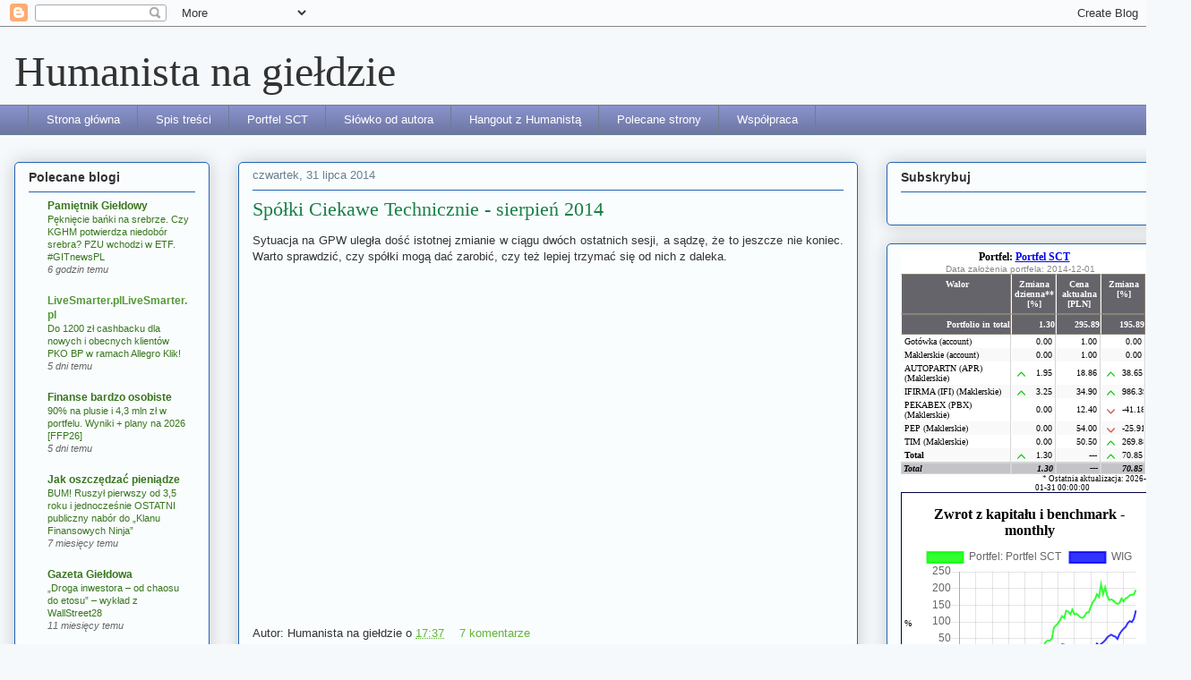

--- FILE ---
content_type: text/html; charset=UTF-8
request_url: https://humanista-na-gieldzie.blogspot.com/2014/07/
body_size: 25505
content:
<!DOCTYPE html>
<html class='v2' dir='ltr' xmlns='http://www.w3.org/1999/xhtml' xmlns:b='http://www.google.com/2005/gml/b' xmlns:data='http://www.google.com/2005/gml/data' xmlns:expr='http://www.google.com/2005/gml/expr'>
<head>
<link href='https://www.blogger.com/static/v1/widgets/335934321-css_bundle_v2.css' rel='stylesheet' type='text/css'/>
<meta content='IE=EmulateIE7' http-equiv='X-UA-Compatible'/>
<meta content='width=1100' name='viewport'/>
<meta content='text/html; charset=UTF-8' http-equiv='Content-Type'/>
<meta content='blogger' name='generator'/>
<link href='https://humanista-na-gieldzie.blogspot.com/favicon.ico' rel='icon' type='image/x-icon'/>
<link href='http://humanista-na-gieldzie.blogspot.com/2014/07/' rel='canonical'/>
<link rel="alternate" type="application/atom+xml" title="Humanista na giełdzie - Atom" href="https://humanista-na-gieldzie.blogspot.com/feeds/posts/default" />
<link rel="alternate" type="application/rss+xml" title="Humanista na giełdzie - RSS" href="https://humanista-na-gieldzie.blogspot.com/feeds/posts/default?alt=rss" />
<link rel="service.post" type="application/atom+xml" title="Humanista na giełdzie - Atom" href="https://www.blogger.com/feeds/6127345614440801679/posts/default" />
<!--Can't find substitution for tag [blog.ieCssRetrofitLinks]-->
<meta content='http://humanista-na-gieldzie.blogspot.com/2014/07/' property='og:url'/>
<meta content='Humanista na giełdzie' property='og:title'/>
<meta content='' property='og:description'/>
<title>Humanista na giełdzie: lipca 2014</title>
<style id='page-skin-1' type='text/css'><!--
/*
-----------------------------------------------
Blogger Template Style
Name:     Awesome Inc.
Designer: Tina Chen
URL:      tinachen.org
----------------------------------------------- */
/* Content
----------------------------------------------- */
body {
font: normal normal 13px Arial, Tahoma, Helvetica, FreeSans, sans-serif;
color: #333333;
background: #f5f9fc none no-repeat scroll center center;
}
html body .content-outer {
min-width: 0;
max-width: 100%;
width: 100%;
}
a:link {
text-decoration: none;
color: #62b636;
}
a:visited {
text-decoration: none;
color: #529934;
}
a:hover {
text-decoration: underline;
color: #55bf27;
}
.body-fauxcolumn-outer .cap-top {
position: absolute;
z-index: 1;
height: 276px;
width: 100%;
background: transparent none repeat-x scroll top left;
_background-image: none;
}
/* Columns
----------------------------------------------- */
.content-inner {
padding: 0;
}
.header-inner .section {
margin: 0 16px;
}
.tabs-inner .section {
margin: 0 16px;
}
.main-inner {
padding-top: 30px;
}
.main-inner .column-center-inner,
.main-inner .column-left-inner,
.main-inner .column-right-inner {
padding: 0 5px;
}
*+html body .main-inner .column-center-inner {
margin-top: -30px;
}
#layout .main-inner .column-center-inner {
margin-top: 0;
}
/* Header
----------------------------------------------- */
.header-outer {
margin: 0 0 0 0;
background: transparent none repeat scroll 0 0;
}
.Header h1 {
font: normal normal 48px Georgia, Utopia, 'Palatino Linotype', Palatino, serif;
color: #333333;
text-shadow: 0 0 -1px #000000;
}
.Header h1 a {
color: #333333;
}
.Header .description {
font: normal normal 20px Georgia, Utopia, 'Palatino Linotype', Palatino, serif;
color: #6a7f90;
}
.header-inner .Header .titlewrapper,
.header-inner .Header .descriptionwrapper {
padding-left: 0;
padding-right: 0;
margin-bottom: 0;
}
.header-inner .Header .titlewrapper {
padding-top: 22px;
}
/* Tabs
----------------------------------------------- */
.tabs-outer {
overflow: hidden;
position: relative;
background: #8892ca url(//www.blogblog.com/1kt/awesomeinc/tabs_gradient_light.png) repeat scroll 0 0;
}
#layout .tabs-outer {
overflow: visible;
}
.tabs-cap-top, .tabs-cap-bottom {
position: absolute;
width: 100%;
border-top: 1px solid #6a7f90;
}
.tabs-cap-bottom {
bottom: 0;
}
.tabs-inner .widget li a {
display: inline-block;
margin: 0;
padding: .6em 1.5em;
font: normal normal 13px Arial, Tahoma, Helvetica, FreeSans, sans-serif;
color: #ffffff;
border-top: 1px solid #6a7f90;
border-bottom: 1px solid #6a7f90;
border-left: 1px solid #6a7f90;
height: 16px;
line-height: 16px;
}
.tabs-inner .widget li:last-child a {
border-right: 1px solid #6a7f90;
}
.tabs-inner .widget li.selected a, .tabs-inner .widget li a:hover {
background: #4b5070 url(//www.blogblog.com/1kt/awesomeinc/tabs_gradient_light.png) repeat-x scroll 0 -100px;
color: #ffffff;
}
/* Headings
----------------------------------------------- */
h2 {
font: normal bold 14px Arial, Tahoma, Helvetica, FreeSans, sans-serif;
color: #333333;
}
/* Widgets
----------------------------------------------- */
.main-inner .section {
margin: 0 27px;
padding: 0;
}
.main-inner .column-left-outer,
.main-inner .column-right-outer {
margin-top: 0;
}
#layout .main-inner .column-left-outer,
#layout .main-inner .column-right-outer {
margin-top: 0;
}
.main-inner .column-left-inner,
.main-inner .column-right-inner {
background: transparent none repeat 0 0;
-moz-box-shadow: 0 0 0 rgba(0, 0, 0, .2);
-webkit-box-shadow: 0 0 0 rgba(0, 0, 0, .2);
-goog-ms-box-shadow: 0 0 0 rgba(0, 0, 0, .2);
box-shadow: 0 0 0 rgba(0, 0, 0, .2);
-moz-border-radius: 5px;
-webkit-border-radius: 5px;
-goog-ms-border-radius: 5px;
border-radius: 5px;
}
#layout .main-inner .column-left-inner,
#layout .main-inner .column-right-inner {
margin-top: 0;
}
.sidebar .widget {
font: normal normal 12px Arial, Tahoma, Helvetica, FreeSans, sans-serif;;
color: #333333;
}
.sidebar .widget a:link {
color: #38761d;
}
.sidebar .widget a:visited {
color: #529934;
}
.sidebar .widget a:hover {
color: #55bf27;
}
.sidebar .widget h2 {
text-shadow: 0 0 -1px #000000;
}
.main-inner .widget {
background-color: #fafdfe;
border: 1px solid #2263b1;
padding: 0 15px 15px;
margin: 20px -16px;
-moz-box-shadow: 0 0 20px rgba(0, 0, 0, .2);
-webkit-box-shadow: 0 0 20px rgba(0, 0, 0, .2);
-goog-ms-box-shadow: 0 0 20px rgba(0, 0, 0, .2);
box-shadow: 0 0 20px rgba(0, 0, 0, .2);
-moz-border-radius: 5px;
-webkit-border-radius: 5px;
-goog-ms-border-radius: 5px;
border-radius: 5px;
}
.main-inner .widget h2 {
margin: 0 -0;
padding: .6em 0 .5em;
border-bottom: 1px solid transparent;
}
.footer-inner .widget h2 {
padding: 0 0 .4em;
border-bottom: 1px solid transparent;
}
.main-inner .widget h2 + div, .footer-inner .widget h2 + div {
border-top: 1px solid #2263b1;
padding-top: 8px;
}
.main-inner .widget .widget-content {
margin: 0 -0;
padding: 7px 0 0;
}
.main-inner .widget ul, .main-inner .widget #ArchiveList ul.flat {
margin: -8px -15px 0;
padding: 0;
list-style: none;
}
.main-inner .widget #ArchiveList {
margin: -8px 0 0;
}
.main-inner .widget ul li, .main-inner .widget #ArchiveList ul.flat li {
padding: .5em 15px;
text-indent: 0;
color: #666666;
border-top: 0 solid #2263b1;
border-bottom: 1px solid transparent;
}
.main-inner .widget #ArchiveList ul li {
padding-top: .25em;
padding-bottom: .25em;
}
.main-inner .widget ul li:first-child, .main-inner .widget #ArchiveList ul.flat li:first-child {
border-top: none;
}
.main-inner .widget ul li:last-child, .main-inner .widget #ArchiveList ul.flat li:last-child {
border-bottom: none;
}
.post-body {
position: relative;
}
.main-inner .widget .post-body ul {
padding: 0 2.5em;
margin: .5em 0;
list-style: disc;
}
.main-inner .widget .post-body ul li {
padding: 0.25em 0;
margin-bottom: .25em;
color: #333333;
border: none;
}
.footer-inner .widget ul {
padding: 0;
list-style: none;
}
.widget .zippy {
color: #666666;
}
/* Posts
----------------------------------------------- */
body .main-inner .Blog {
padding: 0;
margin-bottom: 1em;
background-color: transparent;
border: none;
-moz-box-shadow: 0 0 0 rgba(0, 0, 0, 0);
-webkit-box-shadow: 0 0 0 rgba(0, 0, 0, 0);
-goog-ms-box-shadow: 0 0 0 rgba(0, 0, 0, 0);
box-shadow: 0 0 0 rgba(0, 0, 0, 0);
}
.main-inner .section:last-child .Blog:last-child {
padding: 0;
margin-bottom: 1em;
}
.main-inner .widget h2.date-header {
margin: 0 -15px 1px;
padding: 0 0 0 0;
font: normal normal 13px Arial, Tahoma, Helvetica, FreeSans, sans-serif;
color: #6a7f90;
background: transparent none no-repeat scroll top left;
border-top: 0 solid #2263b1;
border-bottom: 1px solid transparent;
-moz-border-radius-topleft: 0;
-moz-border-radius-topright: 0;
-webkit-border-top-left-radius: 0;
-webkit-border-top-right-radius: 0;
border-top-left-radius: 0;
border-top-right-radius: 0;
position: static;
bottom: 100%;
right: 15px;
text-shadow: 0 0 -1px #000000;
}
.main-inner .widget h2.date-header span {
font: normal normal 13px Arial, Tahoma, Helvetica, FreeSans, sans-serif;
display: block;
padding: .5em 15px;
border-left: 0 solid #2263b1;
border-right: 0 solid #2263b1;
}
.date-outer {
position: relative;
margin: 30px 0 20px;
padding: 0 15px;
background-color: #fafdfe;
border: 1px solid #2263b1;
-moz-box-shadow: 0 0 20px rgba(0, 0, 0, .2);
-webkit-box-shadow: 0 0 20px rgba(0, 0, 0, .2);
-goog-ms-box-shadow: 0 0 20px rgba(0, 0, 0, .2);
box-shadow: 0 0 20px rgba(0, 0, 0, .2);
-moz-border-radius: 5px;
-webkit-border-radius: 5px;
-goog-ms-border-radius: 5px;
border-radius: 5px;
}
.date-outer:first-child {
margin-top: 0;
}
.date-outer:last-child {
margin-bottom: 20px;
-moz-border-radius-bottomleft: 5px;
-moz-border-radius-bottomright: 5px;
-webkit-border-bottom-left-radius: 5px;
-webkit-border-bottom-right-radius: 5px;
-goog-ms-border-bottom-left-radius: 5px;
-goog-ms-border-bottom-right-radius: 5px;
border-bottom-left-radius: 5px;
border-bottom-right-radius: 5px;
}
.date-posts {
margin: 0 -0;
padding: 0 0;
clear: both;
}
.post-outer, .inline-ad {
border-top: 1px solid #2263b1;
margin: 0 -0;
padding: 15px 0;
}
.post-outer {
padding-bottom: 10px;
}
.post-outer:first-child {
padding-top: 0;
border-top: none;
}
.post-outer:last-child, .inline-ad:last-child {
border-bottom: none;
}
.post-body {
position: relative;
}
.post-body img {
padding: 8px;
background: #ffffff;
border: 1px solid #cccccc;
-moz-box-shadow: 0 0 20px rgba(0, 0, 0, .2);
-webkit-box-shadow: 0 0 20px rgba(0, 0, 0, .2);
box-shadow: 0 0 20px rgba(0, 0, 0, .2);
-moz-border-radius: 5px;
-webkit-border-radius: 5px;
border-radius: 5px;
}
h3.post-title, h4 {
font: normal normal 22px Georgia, Utopia, 'Palatino Linotype', Palatino, serif;
color: #1a7f48;
}
h3.post-title a {
font: normal normal 22px Georgia, Utopia, 'Palatino Linotype', Palatino, serif;
color: #1a7f48;
}
h3.post-title a:hover {
color: #55bf27;
text-decoration: underline;
}
.post-header {
margin: 0 0 1em;
}
.post-body {
line-height: 1.4;
}
.post-outer h2 {
color: #333333;
}
.post-footer {
margin: 1.5em 0 0;
}
#blog-pager {
padding: 15px;
font-size: 120%;
background-color: #fafdfe;
border: 1px solid #2263b1;
-moz-box-shadow: 0 0 20px rgba(0, 0, 0, .2);
-webkit-box-shadow: 0 0 20px rgba(0, 0, 0, .2);
-goog-ms-box-shadow: 0 0 20px rgba(0, 0, 0, .2);
box-shadow: 0 0 20px rgba(0, 0, 0, .2);
-moz-border-radius: 5px;
-webkit-border-radius: 5px;
-goog-ms-border-radius: 5px;
border-radius: 5px;
-moz-border-radius-topleft: 5px;
-moz-border-radius-topright: 5px;
-webkit-border-top-left-radius: 5px;
-webkit-border-top-right-radius: 5px;
-goog-ms-border-top-left-radius: 5px;
-goog-ms-border-top-right-radius: 5px;
border-top-left-radius: 5px;
border-top-right-radius-topright: 5px;
margin-top: 1em;
}
.blog-feeds, .post-feeds {
margin: 1em 0;
text-align: center;
color: #333333;
}
.blog-feeds a, .post-feeds a {
color: #62b636;
}
.blog-feeds a:visited, .post-feeds a:visited {
color: #529934;
}
.blog-feeds a:hover, .post-feeds a:hover {
color: #55bf27;
}
.post-outer .comments {
margin-top: 2em;
}
/* Comments
----------------------------------------------- */
.comments .comments-content .icon.blog-author {
background-repeat: no-repeat;
background-image: url([data-uri]);
}
.comments .comments-content .loadmore a {
border-top: 1px solid #6a7f90;
border-bottom: 1px solid #6a7f90;
}
.comments .continue {
border-top: 2px solid #6a7f90;
}
/* Footer
----------------------------------------------- */
.footer-outer {
margin: -20px 0 -1px;
padding: 20px 0 0;
color: #333333;
overflow: hidden;
}
.footer-fauxborder-left {
border-top: 1px solid #2263b1;
background: #fafdfe none repeat scroll 0 0;
-moz-box-shadow: 0 0 20px rgba(0, 0, 0, .2);
-webkit-box-shadow: 0 0 20px rgba(0, 0, 0, .2);
-goog-ms-box-shadow: 0 0 20px rgba(0, 0, 0, .2);
box-shadow: 0 0 20px rgba(0, 0, 0, .2);
margin: 0 -20px;
}
/* Mobile
----------------------------------------------- */
body.mobile {
background-size: auto;
}
.mobile .body-fauxcolumn-outer {
background: transparent none repeat scroll top left;
}
*+html body.mobile .main-inner .column-center-inner {
margin-top: 0;
}
.mobile .main-inner .widget {
padding: 0 0 15px;
}
.mobile .main-inner .widget h2 + div,
.mobile .footer-inner .widget h2 + div {
border-top: none;
padding-top: 0;
}
.mobile .footer-inner .widget h2 {
padding: 0.5em 0;
border-bottom: none;
}
.mobile .main-inner .widget .widget-content {
margin: 0;
padding: 7px 0 0;
}
.mobile .main-inner .widget ul,
.mobile .main-inner .widget #ArchiveList ul.flat {
margin: 0 -15px 0;
}
.mobile .main-inner .widget h2.date-header {
right: 0;
}
.mobile .date-header span {
padding: 0.4em 0;
}
.mobile .date-outer:first-child {
margin-bottom: 0;
border: 1px solid #2263b1;
-moz-border-radius-topleft: 5px;
-moz-border-radius-topright: 5px;
-webkit-border-top-left-radius: 5px;
-webkit-border-top-right-radius: 5px;
-goog-ms-border-top-left-radius: 5px;
-goog-ms-border-top-right-radius: 5px;
border-top-left-radius: 5px;
border-top-right-radius: 5px;
}
.mobile .date-outer {
border-color: #2263b1;
border-width: 0 1px 1px;
}
.mobile .date-outer:last-child {
margin-bottom: 0;
}
.mobile .main-inner {
padding: 0;
}
.mobile .header-inner .section {
margin: 0;
}
.mobile .post-outer, .mobile .inline-ad {
padding: 5px 0;
}
.mobile .tabs-inner .section {
margin: 0 10px;
}
.mobile .main-inner .widget h2 {
margin: 0;
padding: 0;
}
.mobile .main-inner .widget h2.date-header span {
padding: 0;
}
.mobile .main-inner .widget .widget-content {
margin: 0;
padding: 7px 0 0;
}
.mobile #blog-pager {
border: 1px solid transparent;
background: #fafdfe none repeat scroll 0 0;
}
.mobile .main-inner .column-left-inner,
.mobile .main-inner .column-right-inner {
background: transparent none repeat 0 0;
-moz-box-shadow: none;
-webkit-box-shadow: none;
-goog-ms-box-shadow: none;
box-shadow: none;
}
.mobile .date-posts {
margin: 0;
padding: 0;
}
.mobile .footer-fauxborder-left {
margin: 0;
border-top: inherit;
}
.mobile .main-inner .section:last-child .Blog:last-child {
margin-bottom: 0;
}
.mobile-index-contents {
color: #333333;
}
.mobile .mobile-link-button {
background: #62b636 url(//www.blogblog.com/1kt/awesomeinc/tabs_gradient_light.png) repeat scroll 0 0;
}
.mobile-link-button a:link, .mobile-link-button a:visited {
color: #ffffff;
}
.mobile .tabs-inner .PageList .widget-content {
background: transparent;
border-top: 1px solid;
border-color: #6a7f90;
color: #ffffff;
}
.mobile .tabs-inner .PageList .widget-content .pagelist-arrow {
border-left: 1px solid #6a7f90;
}

--></style>
<style id='template-skin-1' type='text/css'><!--
body {
min-width: 1330px;
}
.content-outer, .content-fauxcolumn-outer, .region-inner {
min-width: 1330px;
max-width: 1330px;
_width: 1330px;
}
.main-inner .columns {
padding-left: 250px;
padding-right: 356px;
}
.main-inner .fauxcolumn-center-outer {
left: 250px;
right: 356px;
/* IE6 does not respect left and right together */
_width: expression(this.parentNode.offsetWidth -
parseInt("250px") -
parseInt("356px") + 'px');
}
.main-inner .fauxcolumn-left-outer {
width: 250px;
}
.main-inner .fauxcolumn-right-outer {
width: 356px;
}
.main-inner .column-left-outer {
width: 250px;
right: 100%;
margin-left: -250px;
}
.main-inner .column-right-outer {
width: 356px;
margin-right: -356px;
}
#layout {
min-width: 0;
}
#layout .content-outer {
min-width: 0;
width: 800px;
}
#layout .region-inner {
min-width: 0;
width: auto;
}
--></style>
<script type='text/javascript'>

  var _gaq = _gaq || [];
  _gaq.push(['_setAccount', 'UA-16252608-1']);
  _gaq.push(['_trackPageview']);

  (function() {
    var ga = document.createElement('script'); ga.type = 'text/javascript'; ga.async = true;
    ga.src = ('https:' == document.location.protocol ? 'https://ssl' : 'http://www') + '.google-analytics.com/ga.js';
    var s = document.getElementsByTagName('script')[0]; s.parentNode.insertBefore(ga, s);
  })();

</script>
<link href='https://www.blogger.com/dyn-css/authorization.css?targetBlogID=6127345614440801679&amp;zx=41e1fdc8-004b-42ab-ad74-f3fe155f7277' media='none' onload='if(media!=&#39;all&#39;)media=&#39;all&#39;' rel='stylesheet'/><noscript><link href='https://www.blogger.com/dyn-css/authorization.css?targetBlogID=6127345614440801679&amp;zx=41e1fdc8-004b-42ab-ad74-f3fe155f7277' rel='stylesheet'/></noscript>
<meta name='google-adsense-platform-account' content='ca-host-pub-1556223355139109'/>
<meta name='google-adsense-platform-domain' content='blogspot.com'/>

<!-- data-ad-client=ca-pub-3987408146701298 -->

</head>
<body class='loading variant-renewable'>
<div class='navbar section' id='navbar'><div class='widget Navbar' data-version='1' id='Navbar1'><script type="text/javascript">
    function setAttributeOnload(object, attribute, val) {
      if(window.addEventListener) {
        window.addEventListener('load',
          function(){ object[attribute] = val; }, false);
      } else {
        window.attachEvent('onload', function(){ object[attribute] = val; });
      }
    }
  </script>
<div id="navbar-iframe-container"></div>
<script type="text/javascript" src="https://apis.google.com/js/platform.js"></script>
<script type="text/javascript">
      gapi.load("gapi.iframes:gapi.iframes.style.bubble", function() {
        if (gapi.iframes && gapi.iframes.getContext) {
          gapi.iframes.getContext().openChild({
              url: 'https://www.blogger.com/navbar/6127345614440801679?origin\x3dhttps://humanista-na-gieldzie.blogspot.com',
              where: document.getElementById("navbar-iframe-container"),
              id: "navbar-iframe"
          });
        }
      });
    </script><script type="text/javascript">
(function() {
var script = document.createElement('script');
script.type = 'text/javascript';
script.src = '//pagead2.googlesyndication.com/pagead/js/google_top_exp.js';
var head = document.getElementsByTagName('head')[0];
if (head) {
head.appendChild(script);
}})();
</script>
</div></div>
<div class='body-fauxcolumns'>
<div class='fauxcolumn-outer body-fauxcolumn-outer'>
<div class='cap-top'>
<div class='cap-left'></div>
<div class='cap-right'></div>
</div>
<div class='fauxborder-left'>
<div class='fauxborder-right'></div>
<div class='fauxcolumn-inner'>
</div>
</div>
<div class='cap-bottom'>
<div class='cap-left'></div>
<div class='cap-right'></div>
</div>
</div>
</div>
<div class='content'>
<div class='content-fauxcolumns'>
<div class='fauxcolumn-outer content-fauxcolumn-outer'>
<div class='cap-top'>
<div class='cap-left'></div>
<div class='cap-right'></div>
</div>
<div class='fauxborder-left'>
<div class='fauxborder-right'></div>
<div class='fauxcolumn-inner'>
</div>
</div>
<div class='cap-bottom'>
<div class='cap-left'></div>
<div class='cap-right'></div>
</div>
</div>
</div>
<div class='content-outer'>
<div class='content-cap-top cap-top'>
<div class='cap-left'></div>
<div class='cap-right'></div>
</div>
<div class='fauxborder-left content-fauxborder-left'>
<div class='fauxborder-right content-fauxborder-right'></div>
<div class='content-inner'>
<header>
<div class='header-outer'>
<div class='header-cap-top cap-top'>
<div class='cap-left'></div>
<div class='cap-right'></div>
</div>
<div class='fauxborder-left header-fauxborder-left'>
<div class='fauxborder-right header-fauxborder-right'></div>
<div class='region-inner header-inner'>
<div class='header section' id='header'><div class='widget Header' data-version='1' id='Header1'>
<div id='header-inner'>
<div class='titlewrapper'>
<h1 class='title'>
<a href='https://humanista-na-gieldzie.blogspot.com/'>
Humanista na giełdzie
</a>
</h1>
</div>
<div class='descriptionwrapper'>
<p class='description'><span>
</span></p>
</div>
</div>
</div></div>
</div>
</div>
<div class='header-cap-bottom cap-bottom'>
<div class='cap-left'></div>
<div class='cap-right'></div>
</div>
</div>
</header>
<div class='tabs-outer'>
<div class='tabs-cap-top cap-top'>
<div class='cap-left'></div>
<div class='cap-right'></div>
</div>
<div class='fauxborder-left tabs-fauxborder-left'>
<div class='fauxborder-right tabs-fauxborder-right'></div>
<div class='region-inner tabs-inner'>
<div class='tabs section' id='crosscol'><div class='widget PageList' data-version='1' id='PageList1'>
<h2>Strony</h2>
<div class='widget-content'>
<ul>
<li>
<a href='https://humanista-na-gieldzie.blogspot.com/'>Strona główna</a>
</li>
<li>
<a href='https://humanista-na-gieldzie.blogspot.com/p/spis-tresci.html'>Spis treści</a>
</li>
<li>
<a href='https://humanista-na-gieldzie.blogspot.com/p/portfel-sct.html'>Portfel SCT</a>
</li>
<li>
<a href='https://humanista-na-gieldzie.blogspot.com/p/od-autora.html'>Słówko od autora</a>
</li>
<li>
<a href='http://wiedza.humanistanagieldzie.pl/sklep/hangout-z-humanista/'>Hangout z Humanistą</a>
</li>
<li>
<a href='https://humanista-na-gieldzie.blogspot.com/p/polecane-strony.html'>Polecane strony</a>
</li>
<li>
<a href='https://humanista-na-gieldzie.blogspot.com/p/wspopraca_2.html'>Współpraca</a>
</li>
</ul>
<div class='clear'></div>
</div>
</div></div>
<div class='tabs no-items section' id='crosscol-overflow'></div>
</div>
</div>
<div class='tabs-cap-bottom cap-bottom'>
<div class='cap-left'></div>
<div class='cap-right'></div>
</div>
</div>
<div class='main-outer'>
<div class='main-cap-top cap-top'>
<div class='cap-left'></div>
<div class='cap-right'></div>
</div>
<div class='fauxborder-left main-fauxborder-left'>
<div class='fauxborder-right main-fauxborder-right'></div>
<div class='region-inner main-inner'>
<div class='columns fauxcolumns'>
<div class='fauxcolumn-outer fauxcolumn-center-outer'>
<div class='cap-top'>
<div class='cap-left'></div>
<div class='cap-right'></div>
</div>
<div class='fauxborder-left'>
<div class='fauxborder-right'></div>
<div class='fauxcolumn-inner'>
</div>
</div>
<div class='cap-bottom'>
<div class='cap-left'></div>
<div class='cap-right'></div>
</div>
</div>
<div class='fauxcolumn-outer fauxcolumn-left-outer'>
<div class='cap-top'>
<div class='cap-left'></div>
<div class='cap-right'></div>
</div>
<div class='fauxborder-left'>
<div class='fauxborder-right'></div>
<div class='fauxcolumn-inner'>
</div>
</div>
<div class='cap-bottom'>
<div class='cap-left'></div>
<div class='cap-right'></div>
</div>
</div>
<div class='fauxcolumn-outer fauxcolumn-right-outer'>
<div class='cap-top'>
<div class='cap-left'></div>
<div class='cap-right'></div>
</div>
<div class='fauxborder-left'>
<div class='fauxborder-right'></div>
<div class='fauxcolumn-inner'>
</div>
</div>
<div class='cap-bottom'>
<div class='cap-left'></div>
<div class='cap-right'></div>
</div>
</div>
<!-- corrects IE6 width calculation -->
<div class='columns-inner'>
<div class='column-center-outer'>
<div class='column-center-inner'>
<div class='main section' id='main'><div class='widget Blog' data-version='1' id='Blog1'>
<div class='blog-posts hfeed'>

          <div class="date-outer">
        
<h2 class='date-header'><span>czwartek, 31 lipca 2014</span></h2>

          <div class="date-posts">
        
<div class='post-outer'>
<div class='post hentry'>
<a name='1425334805179146494'></a>
<h3 class='post-title entry-title'>
<a href='https://humanista-na-gieldzie.blogspot.com/2014/07/spoki-ciekawe-technicznie-sierpien-2014.html'>Spółki Ciekawe Technicznie - sierpień 2014</a>
</h3>
<div class='post-header'>
<div class='post-header-line-1'></div>
</div>
<div class='post-body entry-content' id='post-body-1425334805179146494'>
<div style="text-align: justify;">
Sytuacja na GPW uległa dość istotnej zmianie w ciągu dwóch ostatnich sesji, a sądzę, że to jeszcze nie koniec. Warto sprawdzić, czy spółki mogą dać zarobić, czy też lepiej trzymać się od nich z daleka.</div>
<div style="text-align: center;">
<br /></div>
<div style="text-align: center;">
<iframe allowfullscreen="" frameborder="0" height="360" src="//www.youtube.com/embed/HoDvQgDxMF0" width="640"></iframe></div>
<div style='clear: both;'></div>
</div>
<div class='post-footer'>
<div class='post-footer-line post-footer-line-1'><span class='post-author vcard'>
Autor:
<span class='fn'>Humanista na giełdzie</span>
</span>
<span class='post-timestamp'>
o
<a class='timestamp-link' href='https://humanista-na-gieldzie.blogspot.com/2014/07/spoki-ciekawe-technicznie-sierpien-2014.html' rel='bookmark' title='permanent link'><abbr class='published' title='2014-07-31T17:37:00+02:00'>17:37</abbr></a>
</span>
<span class='post-comment-link'>
<a class='comment-link' href='https://humanista-na-gieldzie.blogspot.com/2014/07/spoki-ciekawe-technicznie-sierpien-2014.html#comment-form' onclick=''>7
komentarze</a>
</span>
<span class='post-icons'>
<span class='item-control blog-admin pid-1314241407'>
<a href='https://www.blogger.com/post-edit.g?blogID=6127345614440801679&postID=1425334805179146494&from=pencil' title='Edytuj post'>
<img alt='' class='icon-action' height='18' src='https://resources.blogblog.com/img/icon18_edit_allbkg.gif' width='18'/>
</a>
</span>
</span>
</div>
<div class='post-footer-line post-footer-line-2'><span class='post-labels'>
Etykiety:
<a href='https://humanista-na-gieldzie.blogspot.com/search/label/sp%C3%B3%C5%82ki%20ciekawe%20technicznie' rel='tag'>spółki ciekawe technicznie</a>
</span>
</div>
<div class='post-footer-line post-footer-line-3'></div>
</div>
</div>
</div>

          </div></div>
        

          <div class="date-outer">
        
<h2 class='date-header'><span>poniedziałek, 28 lipca 2014</span></h2>

          <div class="date-posts">
        
<div class='post-outer'>
<div class='post hentry'>
<a name='2856964405356587442'></a>
<h3 class='post-title entry-title'>
<a href='https://humanista-na-gieldzie.blogspot.com/2014/07/recenzja-bozena-horbaczewska-wypaty-dla.html'>Recenzja - Bożena Horbaczewska - Wypłaty dla akcjonariuszy a wycena akcji na rynku kapitałowym</a>
</h3>
<div class='post-header'>
<div class='post-header-line-1'></div>
</div>
<div class='post-body entry-content' id='post-body-2856964405356587442'>
<div style="text-align: justify;">
<a href="https://blogger.googleusercontent.com/img/b/R29vZ2xl/AVvXsEj9KKMRqOBHj8Ik_eC9ik7CRB91egNtErvmKq0l_hyphenhyphenX7zQObLBsvqdX2p4IcWLuhSNN27ejNHYb2UHpcRRy_RNngdqoa6Bq4KnqSsXnmji_XOGJIuvYNuUnqeZEtgRLpHBFhRPQcI4qZM7Z/s1600/20130319_101708.jpg" imageanchor="1" style="clear: right; float: right; margin-bottom: 1em; margin-left: 1em;"><img border="0" height="400" src="https://blogger.googleusercontent.com/img/b/R29vZ2xl/AVvXsEj9KKMRqOBHj8Ik_eC9ik7CRB91egNtErvmKq0l_hyphenhyphenX7zQObLBsvqdX2p4IcWLuhSNN27ejNHYb2UHpcRRy_RNngdqoa6Bq4KnqSsXnmji_XOGJIuvYNuUnqeZEtgRLpHBFhRPQcI4qZM7Z/s400/20130319_101708.jpg" width="300" /></a>Jeśli ktoś ma kontakt z książkami trochę częstszy niż znikomy wie, że z tytułu można bardzo wiele wyczytać. Ponadto, jeśli ktoś ma jakieś powiązania z literaturą naukową lub też niedawno studiował, wie jak rozpoznać dzieło, które ma być rozprawą naukową, a nie książeczką dla ludu do poczytania w wolnej chwili.&nbsp;</div>
<div style="text-align: justify;">
<br /></div>
<div style="text-align: justify;">
Pozycja, którą Wam dzisiaj prezentuję powstała właśnie jako praca naukowa. Bożena Horbaczewska stworzyła ją, jako swój (o ile się nie mylę) doktorat i po niewielkiej edycji wypuściła na rynek jako literaturę mogącą wspomagać inwestorów i innych uczestników rynku giełdowego w podejmowanych przez nich decyzjach.</div>
<div style="text-align: justify;">
<br /></div>
<div style="text-align: justify;">
Książka poświęcona jest w całości transferom finansowym ze spółki do jej akcjonariuszy. Zjawisko to przybiera postać wypłacanej dywidendy lub skupu akcji własnych. O ile ta pierwsza jest już całkiem rozpowszechniona na naszym rynku, skup akcji własnych ciągle jest czymś stosunkowo rzadkim i warto jest zapoznać się z tą pozycją chociażby dlatego, żeby poznać proces przeprowadzania tego rodzaju operacji.</div>
<div style="text-align: justify;">
<br /></div>
<div style="text-align: justify;">
Pierwsza część tej pozycji poświęcona jest rozważaniom teoretycznym. Opisuje, czym są poszczególne formy wypłat dla akcjonariuszy, jak oddziałują one na spółkę, ceny akcji i posiadaczy papierów danego podmiotu. Co chyba ważniejsze, dokładnie opisane są przesłanki przemawiające na rzecz wyboru sposobu dzielenia się zyskiem, zarówno te z perspektywy przedsiębiorstwa, jak też ze strony różnych interesariuszy, jak chociażby zarząd, czy posiadacze opcji pracowniczych.&nbsp;</div>
<div style="text-align: justify;">
<br /></div>
<div style="text-align: justify;">
W drugiej części autorka koncentruje się na wypłatach dla akcjonariuszy na rynku polskim. Magluje dane zgromadzone na GPW i stara się wysnuć wnioski dotyczące zachowania akcji w zależności od przyjętych przez spółkę metod dzielenia się zyskiem. Ta część też jest obszerna w większości składa się z tabel, wykresów i zestawień.</div>
<div style="text-align: justify;">
<br /></div>
<div style="text-align: justify;">
Jak przystało na doktorat, książka posiada strukturę pracy akademickiej, a więc cechuje się spójnością wywodu. Nie jest też przegadana i nie jest to z pewnością opowieść, jak to się komu coś wydaje i podaje innym, żeby też w tę opowieść wierzyli. Świadczy o tym chociażby ilość i jakość przypisów, które zajmują niekiedy więcej objętości na stronie niż sam tekst podstawowy.</div>
<div style="text-align: justify;">
<br /></div>
<div style="text-align: justify;">
Podsumowując, trzeba powiedzieć, że jest to pierwsza pozycja dotycząca bezpośrednio dywidendy i skupu akcji własnych, jaką czytałem. Autorka do zagadnienia podeszła bardzo poważnie i rzetelnie przedstawiła tematykę, która staje się coraz istotniejsza na naszej GPW. Badania oparte na polskich spółkach są tutaj dodatkowym atutem, gdyż rozwiązania i zależności występujące w USA nie muszą się przekładać na rodzimy rynek.</div>
<div style="text-align: justify;">
<br /></div>
<div style="text-align: justify;">
Książka, do której z pewnością warto jest zajrzeć.</div>
<div style='clear: both;'></div>
</div>
<div class='post-footer'>
<div class='post-footer-line post-footer-line-1'><span class='post-author vcard'>
Autor:
<span class='fn'>Humanista na giełdzie</span>
</span>
<span class='post-timestamp'>
o
<a class='timestamp-link' href='https://humanista-na-gieldzie.blogspot.com/2014/07/recenzja-bozena-horbaczewska-wypaty-dla.html' rel='bookmark' title='permanent link'><abbr class='published' title='2014-07-28T17:33:00+02:00'>17:33</abbr></a>
</span>
<span class='post-comment-link'>
<a class='comment-link' href='https://humanista-na-gieldzie.blogspot.com/2014/07/recenzja-bozena-horbaczewska-wypaty-dla.html#comment-form' onclick=''>0
komentarze</a>
</span>
<span class='post-icons'>
<span class='item-control blog-admin pid-1314241407'>
<a href='https://www.blogger.com/post-edit.g?blogID=6127345614440801679&postID=2856964405356587442&from=pencil' title='Edytuj post'>
<img alt='' class='icon-action' height='18' src='https://resources.blogblog.com/img/icon18_edit_allbkg.gif' width='18'/>
</a>
</span>
</span>
</div>
<div class='post-footer-line post-footer-line-2'><span class='post-labels'>
Etykiety:
<a href='https://humanista-na-gieldzie.blogspot.com/search/label/recenzja' rel='tag'>recenzja</a>
</span>
</div>
<div class='post-footer-line post-footer-line-3'></div>
</div>
</div>
</div>

          </div></div>
        

          <div class="date-outer">
        
<h2 class='date-header'><span>czwartek, 24 lipca 2014</span></h2>

          <div class="date-posts">
        
<div class='post-outer'>
<div class='post hentry'>
<a name='4832103515512275158'></a>
<h3 class='post-title entry-title'>
<a href='https://humanista-na-gieldzie.blogspot.com/2014/07/krotka-sprzedaz-na-gpw-okiem-inwestora.html'>Krótka sprzedaż na GPW okiem inwestora</a>
</h3>
<div class='post-header'>
<div class='post-header-line-1'></div>
</div>
<div class='post-body entry-content' id='post-body-4832103515512275158'>
<div style="text-align: justify;">
Krótka sprzedaż jest zagadnieniem intrygującym wielu inwestorów. Zapewne wszyscy o niej słyszeli, ale zaledwie nieliczni przerabiali w praktyce. W tym wpisie postaram się zagłębić w to zagadnienie oraz opisać funkcjonowanie krótkiej sprzedaży na rynku polskim rynku. Będzie długo, więc zapinajcie pasy i nie zapomnijcie podzielić się tym tekstem po jego przeczytaniu, jeśli oczywiście uznacie, że warto.</div>
<div style="text-align: justify;">
<br></div>
<h4 style="text-align: justify;">
Wprowadzenie do krótkiej sprzedaży</h4>
<div style="text-align: justify;">
<br></div>
<div style="text-align: justify;">
Myśl, że można sprzedawać akcje, których się nie posiada może według niektórych wymykać się logice. Niemniej takie podejście jest faktem, a co więcej, przynosi wiele korzyści wszystkim stronom takiej transakcji, w tym i samemu rynkowi.</div>
<div style="text-align: justify;">
<br></div>
<div style="text-align: justify;">
Podczas zwykłego inwestowania w akcje, inwestor dysponujący gotówką kupuje papiery licząc na ich wzrost, a następnie sprzedaje je (po wyższej cenie), zamieniając znów na gotówkę, tyle że w większej ilości. W ten sposób osiąga on zysk.</div>
<div style="text-align: justify;">
<br></div>
<div style="text-align: justify;">
Założeniem krótkiej sprzedaży jest odwrócenie tego procesu w chwili, kiedy oczekuje się spadków na rynku, a dokładnie na akcjach konkretnej spółki. Celem jest <b>sprzedanie akcji wyżej, a następnie odkupienie ich po niższej cenie</b>, aby zainkasować zysk w postaci różnicy między tymi dwoma poziomami cenowymi, pomnożonej przez liczbę akcji. Tylko skąd wziąć akcje, aby je następnie sprzedać?</div>
<div style="text-align: justify;">
<br></div>
<div style="text-align: justify;">
<b>Wyobraźmy sobie dwóch inwestorów, A i B. Inwestor A jest krótkoterminowym spekulantem, który inwestuje w horyzoncie kilku tygodni i w takiej właśnie skali patrzy na rynek, nie bojąc się spadków i uważając je za okazję do pomnożenia swoich środków. Z kolei inwestor B preferuje podejście długoterminowe. Kupił akcje dwa lata temu, a że spółka jest w dobrej kondycji, nie zamierza pozbywać się papierów jeszcze przez długi czas. Nie boi się też krótkoterminowych korekt, bo wie że są one czymś naturalnym i zamierza je zwyczajnie przeczekać.</b></div>
<div style="text-align: justify;">
<b><br></b></div>
<div style="text-align: justify;">
<b>W takiej sytuacji pojawia się pole do współpracy w postaci właśnie krótkiej sprzedaży. Inwestor B pożycza posiadane przez siebie akcje inwestorowi A. W tym czasie nie może nimi dysponować, tzn. sam nie może ich sprzedać, nie może również uczestniczyć w WZA czy też uzyskiwać prawa do dywidendy. Otrzymuje za to wynagrodzenie. Inwestor A, skoro posiada już pożyczone akcje, może je sprzedać na rynku np. za cenę 10 zł za sztukę, oczekując spadku. Jeśli jego scenariusz rynkowy się zrealizuje, odkupi akcje za 9 zł/sztuka, dzięki czemu osiągnie zysk w wysokości 1 zł na jednej akcji. Po odkupieniu papierów odda je inwestorowi B, aby ten mógł dalej nimi dysponować lub pożyczyć komuś innemu.&#160;</b></div>
<div style="text-align: justify;">
<br></div>
<div style="text-align: justify;">
Tak wygląda krótka sprzedaż w ujęciu teoretycznym. W praktyce jest to proces o wiele bardziej złożony, o czym przeczytacie w dalszej części tego wpisu.</div>
<div style="text-align: justify;">
<br></div>
<div class="separator" style="clear: both; text-align: justify;">
<a href="https://blogger.googleusercontent.com/img/b/R29vZ2xl/AVvXsEgMJMHd6sCzp-9CEC6cndfpeWpx8QROG9kWqCs4cLmLsBzg3CdR-dbXaufmK8wWLQNyfQ47cCD9jDkoOvlyjZREzhFgq8E6720MQ2SOcB8RmRUWb4VEETc2g5p2yPg6NPGTdDIrW5kneVOH/s1600/kr%C3%B3tka+sprzeda%C5%BC.jpg" imageanchor="1" style="margin-left: 1em; margin-right: 1em;"><img border="0" height="494" src="https://blogger.googleusercontent.com/img/b/R29vZ2xl/AVvXsEgMJMHd6sCzp-9CEC6cndfpeWpx8QROG9kWqCs4cLmLsBzg3CdR-dbXaufmK8wWLQNyfQ47cCD9jDkoOvlyjZREzhFgq8E6720MQ2SOcB8RmRUWb4VEETc2g5p2yPg6NPGTdDIrW5kneVOH/s1600/kr%C3%B3tka+sprzeda%C5%BC.jpg" width="640"></a></div>
<div style="text-align: justify;">
<br></div>
<div style="text-align: justify;">
</div>
<div style='clear: both;'></div>
</div>
<div class='jump-link'>
<a href='https://humanista-na-gieldzie.blogspot.com/2014/07/krotka-sprzedaz-na-gpw-okiem-inwestora.html#more' title='Krótka sprzedaż na GPW okiem inwestora'>Czytaj więcej &#187;</a>
</div>
<div class='post-footer'>
<div class='post-footer-line post-footer-line-1'><span class='post-author vcard'>
Autor:
<span class='fn'>Humanista na giełdzie</span>
</span>
<span class='post-timestamp'>
o
<a class='timestamp-link' href='https://humanista-na-gieldzie.blogspot.com/2014/07/krotka-sprzedaz-na-gpw-okiem-inwestora.html' rel='bookmark' title='permanent link'><abbr class='published' title='2014-07-24T17:40:00+02:00'>17:40</abbr></a>
</span>
<span class='post-comment-link'>
<a class='comment-link' href='https://humanista-na-gieldzie.blogspot.com/2014/07/krotka-sprzedaz-na-gpw-okiem-inwestora.html#comment-form' onclick=''>5
komentarze</a>
</span>
<span class='post-icons'>
<span class='item-control blog-admin pid-1314241407'>
<a href='https://www.blogger.com/post-edit.g?blogID=6127345614440801679&postID=4832103515512275158&from=pencil' title='Edytuj post'>
<img alt='' class='icon-action' height='18' src='https://resources.blogblog.com/img/icon18_edit_allbkg.gif' width='18'/>
</a>
</span>
</span>
</div>
<div class='post-footer-line post-footer-line-2'><span class='post-labels'>
Etykiety:
<a href='https://humanista-na-gieldzie.blogspot.com/search/label/kr%C3%B3tka%20sprzeda%C5%BC' rel='tag'>krótka sprzedaż</a>
</span>
</div>
<div class='post-footer-line post-footer-line-3'></div>
</div>
</div>
</div>

          </div></div>
        

          <div class="date-outer">
        
<h2 class='date-header'><span>niedziela, 20 lipca 2014</span></h2>

          <div class="date-posts">
        
<div class='post-outer'>
<div class='post hentry'>
<a name='2448290053876163865'></a>
<h3 class='post-title entry-title'>
<a href='https://humanista-na-gieldzie.blogspot.com/2014/07/recenzja-tomasz-prusek-kiss-by-kamil.html'>Recenzja - Tomasz Prusek - K.I.S.S. - by Kamil Gemra</a>
</h3>
<div class='post-header'>
<div class='post-header-line-1'></div>
</div>
<div class='post-body entry-content' id='post-body-2448290053876163865'>
<div class="MsoBodyText">
<h4 style="text-align: justify;">
<b>K.I.S.S. - czyli o wilczycy z Książęcej</b></h4>
</div>
<div class="MsoBodyText">
<div style="text-align: justify;">
<b><br /></b></div>
</div>
<div class="MsoBodyText">
<div class="separator" style="clear: both; text-align: center;">
<a href="https://blogger.googleusercontent.com/img/b/R29vZ2xl/AVvXsEizo4n_AUgLupPitSfvjEnNA7VRbC1fg5ulAgmmyz3vnjATAGiBVLjsBkpR2t2Ab0G3NahmbspTgVIWodF60w6VQ566xvIFo1p-hoEsCf5eIBa26cwDoBYXEcdkoP_cmcgvpBso86ywf441/s1600/kiss.jpg" imageanchor="1" style="clear: right; float: right; margin-bottom: 1em; margin-left: 1em; text-align: justify;"><img border="0" height="400" src="https://blogger.googleusercontent.com/img/b/R29vZ2xl/AVvXsEizo4n_AUgLupPitSfvjEnNA7VRbC1fg5ulAgmmyz3vnjATAGiBVLjsBkpR2t2Ab0G3NahmbspTgVIWodF60w6VQ566xvIFo1p-hoEsCf5eIBa26cwDoBYXEcdkoP_cmcgvpBso86ywf441/s1600/kiss.jpg" width="258" /></a></div>
<div style="text-align: justify;">
<b>Książka Tomasza
Pruska pod tytułem K.I.S.S. to pozycja obowiązkowa dla wszystkich fanów
warszawskiego parkietu. Ci mniej zorientowani nie mają się co zrażać, książka
jest napisana takim językiem, że nawet kompletni laicy mogą po nią sięgnąć.<o:p></o:p></b></div>
<div style="text-align: justify;">
<b><br /></b></div>
</div>
<div class="MsoNormal">
<div style="text-align: justify;">
Akcja K.I.S.S. toczy się wokół grupki młodych przyjaciół,
którzy zarządzają funduszami inwestycyjnymi w Polsce. Samodzielnie niewiele
znaczą na rynku, jednak łącząc siły są w stanie wiele namieszać na parkiecie.
Główna bohaterka Olga Kirch to utalentowana zarządzająca, która nie godzi się na
krzywdy wyrządzane akcjonariuszom mniejszościowym. Jej dewiza to zarabianie dla
uczestników swojego funduszu, ale przy zachowaniu właściwych reguł prawnych i
moralnych. Akcja książki przeplatana jest również z wątkami zza Oceanu
dotyczącymi początków światowego kryzysu. Przyznam, że podczas czytania byłem zdziwiony
dlaczego autor wplótł ten wątek do książki i przez większość czasu uważałem to
za błąd. Jednak na końcu okazuje się, że było to sprytne dodanie tła do całej
powieści.</div>
<div style="text-align: justify;">
<br /></div>
</div>
<div class="MsoNormal">
<div style="text-align: justify;">
Olga Kirsch walczy ze złem. Porzuca pasywną rolę
zarządzającego funduszem, bierze udział w Walnych Zgromadzeniach, sama wchodzi
do rad nadzorczych spółek tak aby je restrukturyzować. Niestety wielokrotnie
przez to narusza interesy lokalnego oligarchy Gossa i jego współpracowników. Ci
postanawiają się zemścić. Oczerniają główną bohaterkę w mediach. Jak cała
historia się kończy? Tego można dowiedzieć się czytając książkę.</div>
<div style="text-align: justify;">
<br /></div>
</div>
<div class="MsoNormal">
<div style="text-align: justify;">
Autor zastrzega, że wszystkie zdarzenia są przypadkowe, ale
polscy inwestorzy bez problemu będą mogli znaleźć analogie, co bardzo
uatrakcyjnia książkę i pewnie dla wielu zdradza kulisy inwestorów
instytucjonalnych. Co ważne, widać że autor wie o czym pisze. Cała akcja ma
bardzo autentyczny charakter, przy jednoczesnym prostym języku bez
skomplikowanej terminologii. </div>
<div style="text-align: justify;">
<br /></div>
</div>
<div class="MsoNormal">
<div style="text-align: justify;">
Po przeczytaniu książki naszła mnie refleksja dotycząca
ludzi zawodowo związanych z giełdą. Można bowiem porównać swoje postępowanie do
bohaterów książki. Po zakończeniu lektury każdy może zadać sobie pytanie czy
bliżej mu do Olgi Kirsch czy ciemniejszej strony rynku. Obserwując nasza giełdę
od ładnych kilku lat wydaje mi się, że niestety więcej znalazłoby się osób,
które swoim zachowaniem można zaliczyć do tej drugiej grupy.</div>
<div style="text-align: justify;">
<br /></div>
</div>
<div class="MsoNormal">
<div style="text-align: justify;">
K.I.S.S. to naprawdę świetna książka napisana przez kogoś
kto potrafi pisać, a jednocześnie merytorycznie podołał tematyce. Gorąco
polecam w czasie wakacyjnych urlopów zapoznanie się ze wspomnianą pozycją!</div>
</div>
<div style="text-align: justify;">
<br /></div>
<div class="MsoNormal">
<div style="text-align: justify;">
Kamil Gemra<a href="https://www.blogger.com/null" name="_GoBack"></a></div>
<div style="text-align: justify;">
<br /></div>
</div>
<div style='clear: both;'></div>
</div>
<div class='post-footer'>
<div class='post-footer-line post-footer-line-1'><span class='post-author vcard'>
Autor:
<span class='fn'>Humanista na giełdzie</span>
</span>
<span class='post-timestamp'>
o
<a class='timestamp-link' href='https://humanista-na-gieldzie.blogspot.com/2014/07/recenzja-tomasz-prusek-kiss-by-kamil.html' rel='bookmark' title='permanent link'><abbr class='published' title='2014-07-20T14:53:00+02:00'>14:53</abbr></a>
</span>
<span class='post-comment-link'>
<a class='comment-link' href='https://humanista-na-gieldzie.blogspot.com/2014/07/recenzja-tomasz-prusek-kiss-by-kamil.html#comment-form' onclick=''>2
komentarze</a>
</span>
<span class='post-icons'>
<span class='item-control blog-admin pid-1314241407'>
<a href='https://www.blogger.com/post-edit.g?blogID=6127345614440801679&postID=2448290053876163865&from=pencil' title='Edytuj post'>
<img alt='' class='icon-action' height='18' src='https://resources.blogblog.com/img/icon18_edit_allbkg.gif' width='18'/>
</a>
</span>
</span>
</div>
<div class='post-footer-line post-footer-line-2'><span class='post-labels'>
Etykiety:
<a href='https://humanista-na-gieldzie.blogspot.com/search/label/recenzja' rel='tag'>recenzja</a>
</span>
</div>
<div class='post-footer-line post-footer-line-3'></div>
</div>
</div>
</div>

          </div></div>
        

          <div class="date-outer">
        
<h2 class='date-header'><span>czwartek, 17 lipca 2014</span></h2>

          <div class="date-posts">
        
<div class='post-outer'>
<div class='post hentry'>
<a name='6975392720083862445'></a>
<h3 class='post-title entry-title'>
<a href='https://humanista-na-gieldzie.blogspot.com/2014/07/kontrakty-na-akcje-total-porazka.html'>Kontrakty na akcje - total porażka?</a>
</h3>
<div class='post-header'>
<div class='post-header-line-1'></div>
</div>
<div class='post-body entry-content' id='post-body-6975392720083862445'>
<div style="text-align: justify;">
Kontrakty terminowe na akcje są segmentem rynku, o którym większość inwestorów zdaje się nie wiedzieć, że istnieje. Są one notowane już od jakiegoś czasu, pewne spółki pojawiają się w gronie instrumentów bazowych, inne znikają, a kontrakty jak stały w miejscu tak stoją. W tym wpisie postanowiłem przyjrzeć się temu rynkowi w poszukiwaniu drzemiącego w nim potencjału, jeśli takowy istnieje.</div>
<div style="text-align: justify;">
<br></div>
<div style="text-align: justify;">
Kontrakty terminowe na akcje, podobnie jak kontrakty na Wig20, posiadają swój instrument bazowy, ale nie jest nim indeks, lecz akcje poszczególnych spółek. Ja nietrudno się domyślić, są to spółki największe i najpłynniejsze. W przypadku FW20 mamy mnożnik w wysokości 20 zł za punkt indeksowy, a przy kontraktach akcyjnych jest to ilość akcji przypadająca na kontrakt. Standardowo jest to 100 akcji, ale w przypadku tańszych spółek, GPW zdecydowała się na 1000 akcji.</div>
<div style="text-align: justify;">
<br></div>
<div style="text-align: justify;">
Nie będę się w tym wpisie dalej rozwodził, czym są kontrakty terminowe na akcje, gdyż chcę zająć się nieco szerszym kontekstem tego segmentu rynku. Więcej o kontraktach na akcje dowiecie się <a href="http://pochodne.gpw.pl/?page=standard_kontraktow_terminowych_na_akcje_spolek" target="_blank">czytając ich standard</a>, a ogólne wprowadzenie o instrumentów pochodnych <a href="http://appfunds.blogspot.com/2014/07/bron-masowej-zagady-czy-szansa-na-duze.html" target="_blank">zrobił autor bloga AppFunds w swoim niedawnym wpisie na ten temat</a>.</div>
<div style="text-align: justify;">
<br></div>
<h4 style="text-align: justify;">
Rynek kontraktów - garść statystyk</h4>
<div style="text-align: justify;">
<br></div>
<div style="text-align: justify;">
O kontraktach na akcje można powiedzieć, że posiadają płynność, ale cechuje je brak obrotów. Płynność zapewniają animatorzy, ale inwestorzy raczej nie są zainteresowani tymi instrumentami. Dobrze oddaje to obraz poszczególnych sesji, który przedstawia się następująco:</div>
<div style="text-align: justify;">
<br></div>
<table cellpadding="0" cellspacing="0" class="tr-caption-container" style="margin-left: auto; margin-right: auto; text-align: center;"><tbody>
<tr><td style="text-align: center;"><a href="https://blogger.googleusercontent.com/img/b/R29vZ2xl/AVvXsEi8FdJiG_CfIdiV5tkrNbsOfQ4_bTU72DB0Ny7pf_ptsu2Ne2qMG49LIQA6c0LRsv9sEbBrl3SoCPbJW1AgLFRXLR2cvPuhet86kHu1aov6YO8fO88dqPtt6C2StYxPibFgmudoiJVXs1r5/s1600/stooq.jpg" imageanchor="1" style="margin-left: auto; margin-right: auto;"><img border="0" height="310" src="https://blogger.googleusercontent.com/img/b/R29vZ2xl/AVvXsEi8FdJiG_CfIdiV5tkrNbsOfQ4_bTU72DB0Ny7pf_ptsu2Ne2qMG49LIQA6c0LRsv9sEbBrl3SoCPbJW1AgLFRXLR2cvPuhet86kHu1aov6YO8fO88dqPtt6C2StYxPibFgmudoiJVXs1r5/s1600/stooq.jpg" width="640"></a></td></tr>
<tr><td class="tr-caption" style="text-align: center;">źródło: stooq.pl</td></tr>
</tbody></table>
<div style="text-align: justify;">
Zaledwie na kilku kontraktach można zauważyć jakikolwiek rozsądny obrót. W zasadzie wychodząc poza pięć najpopularniejszych spółek ryzykujemy, że zostaniemy sam na sam z animatorem, a to już nie jest komfortowa sytuacja z racji poślizgów (slippage).</div>
<div style="text-align: justify;">
<br></div>
<div style="text-align: justify;">
Również <a href="http://pochodne.gpw.pl/?page=statystyki" target="_blank">oficjalnie publikowane statystyki</a> pokazują, jak niewielkim zainteresowaniem cieszy się ten rynek. Szczególnie widać to po statystykach wartości obrotów na sesję, czy też <b>średniej liczbie kontraktów na transakcję, która waha się od 1,5 do 1,7 sztuk (sic!).</b></div>
<div style="text-align: justify;">
<br></div>
<div class="separator" style="clear: both; text-align: justify;">
<a href="https://blogger.googleusercontent.com/img/b/R29vZ2xl/AVvXsEh2vINL3S3VW9PWWY3tLUXE__E6qPoNFbtzJwTazdrI0wdhf0Kxlv8ZpSJbVzBWWY8WiU642BBQFUmQ1HWbnCLAsCLljMZyaZ_jFAHMJyyEoH-4NqqsmxAYXmn5jRrTuwz9A4KyUpGoGgk9/s1600/kontrakty+na+akcje.jpg" imageanchor="1" style="margin-left: 1em; margin-right: 1em;"><img border="0" height="400" src="https://blogger.googleusercontent.com/img/b/R29vZ2xl/AVvXsEh2vINL3S3VW9PWWY3tLUXE__E6qPoNFbtzJwTazdrI0wdhf0Kxlv8ZpSJbVzBWWY8WiU642BBQFUmQ1HWbnCLAsCLljMZyaZ_jFAHMJyyEoH-4NqqsmxAYXmn5jRrTuwz9A4KyUpGoGgk9/s1600/kontrakty+na+akcje.jpg" width="640"></a></div>
<div style="text-align: justify;">
<br></div>
<div style="text-align: justify;">
Krótko mówiąc, smutne to jak nie wiem co. Wydawać by się mogło, że kontrakty na akcje powinny cieszyć się zainteresowaniem inwestorów, ale tak nie jest. Dlaczego?</div>
<div style="text-align: justify;">
</div>
<div style='clear: both;'></div>
</div>
<div class='jump-link'>
<a href='https://humanista-na-gieldzie.blogspot.com/2014/07/kontrakty-na-akcje-total-porazka.html#more' title='Kontrakty na akcje - total porażka?'>Czytaj więcej &#187;</a>
</div>
<div class='post-footer'>
<div class='post-footer-line post-footer-line-1'><span class='post-author vcard'>
Autor:
<span class='fn'>Humanista na giełdzie</span>
</span>
<span class='post-timestamp'>
o
<a class='timestamp-link' href='https://humanista-na-gieldzie.blogspot.com/2014/07/kontrakty-na-akcje-total-porazka.html' rel='bookmark' title='permanent link'><abbr class='published' title='2014-07-17T16:23:00+02:00'>16:23</abbr></a>
</span>
<span class='post-comment-link'>
<a class='comment-link' href='https://humanista-na-gieldzie.blogspot.com/2014/07/kontrakty-na-akcje-total-porazka.html#comment-form' onclick=''>5
komentarze</a>
</span>
<span class='post-icons'>
<span class='item-control blog-admin pid-1314241407'>
<a href='https://www.blogger.com/post-edit.g?blogID=6127345614440801679&postID=6975392720083862445&from=pencil' title='Edytuj post'>
<img alt='' class='icon-action' height='18' src='https://resources.blogblog.com/img/icon18_edit_allbkg.gif' width='18'/>
</a>
</span>
</span>
</div>
<div class='post-footer-line post-footer-line-2'><span class='post-labels'>
Etykiety:
<a href='https://humanista-na-gieldzie.blogspot.com/search/label/kontrakty%20terminowe' rel='tag'>kontrakty terminowe</a>
</span>
</div>
<div class='post-footer-line post-footer-line-3'></div>
</div>
</div>
</div>

          </div></div>
        

          <div class="date-outer">
        
<h2 class='date-header'><span>poniedziałek, 14 lipca 2014</span></h2>

          <div class="date-posts">
        
<div class='post-outer'>
<div class='post hentry'>
<a name='2536763287790431005'></a>
<h3 class='post-title entry-title'>
<a href='https://humanista-na-gieldzie.blogspot.com/2014/07/jak-wybrac-wasciwe-spoki-i.html'>Jak wybrać właściwe spółki i maksymalizować zyski? - darmowe szkolenie</a>
</h3>
<div class='post-header'>
<div class='post-header-line-1'></div>
</div>
<div class='post-body entry-content' id='post-body-2536763287790431005'>
<div style="text-align: justify;">
Dostałem informację o mającym się niebawem odbyć darmowym szkoleniu z inwestowania, zatytułowanym <b><a href="http://humanistanagieldzie.pl/webinarium" target="_blank">Jak wybrać właściwe spółki i maksymalizować zyski?</a> </b>Odbędzie się ono w najbliższy czwartek, czyli 17 lipca o godzinie 20.00 i będzie miało charakter webinarium, co oznacza, że ze względów technologicznych obowiązuje na nie rejestracja.</div>
<div style="text-align: justify;">
<br /></div>
<div style="text-align: justify;">
Przywilejem bycia blogerem jest możliwość zaglądania za kulisy tego typu wydarzeń, dlatego też poprosiłem autorów o udostępnienie konspektu całego wystąpienia i udało mi się go otrzymać :) Podczas webinarium dowiecie się, dlaczego inwestorzy kupują spółki, które nie mają w sobie potencjału wzrostowego, czym skutkuje takie zachowanie oraz jakie korzyści się traci. Oprócz tego omówione zostaną sposoby wyboru odpowiednich spółek wraz z narzędziami, które mogą cały ten proces wspomagać. Oczywiście nie mogę zdradzić za wiele, więc na tym poprzestańmy.</div>
<div style="text-align: justify;">
<br /></div>
<div class="separator" style="clear: both; text-align: center;">
<a href="https://blogger.googleusercontent.com/img/b/R29vZ2xl/AVvXsEje4UNRdbV2zKyxSziX7_s33X62UWyKHBmOCsyjheN4_5jraZ1UZoxu_EqEPRwePA3mhosyWpt51TMXKQBYrNTtXtA-AZtaMGFhdshLcsS5D1gTO-2xOSNY6NB6HnunTGosd8e8GYQlROl7/s1600/marcin+tuszkiewicz.jpg" imageanchor="1" style="margin-left: 1em; margin-right: 1em;"><img border="0" height="283" src="https://blogger.googleusercontent.com/img/b/R29vZ2xl/AVvXsEje4UNRdbV2zKyxSziX7_s33X62UWyKHBmOCsyjheN4_5jraZ1UZoxu_EqEPRwePA3mhosyWpt51TMXKQBYrNTtXtA-AZtaMGFhdshLcsS5D1gTO-2xOSNY6NB6HnunTGosd8e8GYQlROl7/s1600/marcin+tuszkiewicz.jpg" width="640" /></a></div>
<div class="separator" style="clear: both; text-align: justify;">
<br /></div>
<div class="separator" style="clear: both; text-align: justify;">
Szkolenie poprowadzi Marcin Tuszkiewicz, który jest inwestorem od 2008 roku, zarówno na GPW jak i na rynku forex, a dużą część swoich działań inwestycyjnych koncentruje na budowaniu algorytmów służących wyszukiwaniu okazji inwestycyjnych na podstawie wykresów spółek i innych aktywów.</div>
<div class="separator" style="clear: both; text-align: justify;">
<br /></div>
<div class="separator" style="clear: both; text-align: justify;">
Od organizatorów tego darmowego szkolenia uzyskałem również informację, że <b>każdy zapisany uczestnik otrzyma dostęp do nagrania ze szkolenia, które już się odbyło (Jak nie tracić dużych pieniędzy na giełdzie?), a ponadto raport makroekonomiczny dotyczący polskiej gospodarki.</b> Miałem okazję przejrzeć już ten raport i faktycznie ciekawie to wygląda, nawet z perspektywy mojego mniejszego zainteresowania czynnikami fundamentalnymi.</div>
<div class="separator" style="clear: both; text-align: justify;">
<b><br /></b></div>
<div class="separator" style="clear: both; text-align: justify;">
<b>Każdy, kto chciałby zarejestrować się na to szkolenie może to zrobić na <a href="http://humanistanagieldzie.pl/webinarium" target="_blank">poświęconej mu stronie rejestracyjnej</a>.&nbsp;</b></div>
<div class="separator" style="clear: both; text-align: justify;">
<b><br /></b></div>
<div style='clear: both;'></div>
</div>
<div class='post-footer'>
<div class='post-footer-line post-footer-line-1'><span class='post-author vcard'>
Autor:
<span class='fn'>Humanista na giełdzie</span>
</span>
<span class='post-timestamp'>
o
<a class='timestamp-link' href='https://humanista-na-gieldzie.blogspot.com/2014/07/jak-wybrac-wasciwe-spoki-i.html' rel='bookmark' title='permanent link'><abbr class='published' title='2014-07-14T17:55:00+02:00'>17:55</abbr></a>
</span>
<span class='post-comment-link'>
<a class='comment-link' href='https://humanista-na-gieldzie.blogspot.com/2014/07/jak-wybrac-wasciwe-spoki-i.html#comment-form' onclick=''>0
komentarze</a>
</span>
<span class='post-icons'>
<span class='item-control blog-admin pid-1314241407'>
<a href='https://www.blogger.com/post-edit.g?blogID=6127345614440801679&postID=2536763287790431005&from=pencil' title='Edytuj post'>
<img alt='' class='icon-action' height='18' src='https://resources.blogblog.com/img/icon18_edit_allbkg.gif' width='18'/>
</a>
</span>
</span>
</div>
<div class='post-footer-line post-footer-line-2'><span class='post-labels'>
Etykiety:
<a href='https://humanista-na-gieldzie.blogspot.com/search/label/szkolenie' rel='tag'>szkolenie</a>
</span>
</div>
<div class='post-footer-line post-footer-line-3'></div>
</div>
</div>
</div>

          </div></div>
        

          <div class="date-outer">
        
<h2 class='date-header'><span>wtorek, 8 lipca 2014</span></h2>

          <div class="date-posts">
        
<div class='post-outer'>
<div class='post hentry'>
<a name='4240854190564615819'></a>
<h3 class='post-title entry-title'>
<a href='https://humanista-na-gieldzie.blogspot.com/2014/07/nadszed-czas-na-miesiac-wzrostow.html'>Nadszedł czas na miesiąc wzrostów?</a>
</h3>
<div class='post-header'>
<div class='post-header-line-1'></div>
</div>
<div class='post-body entry-content' id='post-body-4240854190564615819'>
<div style="text-align: justify;">
Sytuacja na indeksie Wig20 układa się aktualnie w taki sposób, że aż grzechem byłoby o niej nie napisać, gdyż bardzo lubię tego typu wykresy. Nasz główny indeks giełdowy wydaje się być w okolicach punktu skrajnego, co w mojej ocenie zapowiada początek sierpnia w zielonych barwach.</div>
<div>
<div style="text-align: justify;">
<br></div>
</div>
<div>
<div style="text-align: justify;">
Złożyło się na to szereg czynników, na które zwracam w swoich inwestycjach uwagę. Po pierwsze, indeks znalazł się <b>w dolnym ograniczeniu bocznego kanału</b>, którego ograniczenia wydaje się od pewnego czasu z mniejszą lub większą dokładnością respektować.</div>
</div>
<div>
<div style="text-align: justify;">
<br></div>
</div>
<div class="separator" style="clear: both; text-align: justify;">
<a href="https://blogger.googleusercontent.com/img/b/R29vZ2xl/AVvXsEjKiuzwXOSKVdoVF5gNECRFtm-GF692QhhXsB10aOJLo46uDc4NdCilJ9wIByVcHRgM8wkAWq3b_IMiJoCLFf35jkD7oHMHe5hWJFVVJENpV4UZhPiREc09PZSWu3yzZNw-kVp1uI9JJVeq/s1600/WIG20.png" imageanchor="1" style="margin-left: 1em; margin-right: 1em;"><img border="0" height="360" src="https://blogger.googleusercontent.com/img/b/R29vZ2xl/AVvXsEjKiuzwXOSKVdoVF5gNECRFtm-GF692QhhXsB10aOJLo46uDc4NdCilJ9wIByVcHRgM8wkAWq3b_IMiJoCLFf35jkD7oHMHe5hWJFVVJENpV4UZhPiREc09PZSWu3yzZNw-kVp1uI9JJVeq/s1600/WIG20.png" width="640"></a></div>
<div>
<div style="text-align: justify;">
<br></div>
</div>
<div>
<div style="text-align: justify;">
Wsparcie na poziomie 2375 pkt może nie jest szczególnie okrągłym poziomem, ale w przeszłości te okolice cenowe zatrzymywały rynek. Niezależenie od precyzji wyznaczenia górnej granicy kanału, z pewnością można stwierdzić, że jesteśmy blisko jego dolnych barier, co może sugerować kupno.</div>
</div>
<div style='clear: both;'></div>
</div>
<div class='jump-link'>
<a href='https://humanista-na-gieldzie.blogspot.com/2014/07/nadszed-czas-na-miesiac-wzrostow.html#more' title='Nadszedł czas na miesiąc wzrostów?'>Czytaj więcej &#187;</a>
</div>
<div class='post-footer'>
<div class='post-footer-line post-footer-line-1'><span class='post-author vcard'>
Autor:
<span class='fn'>Humanista na giełdzie</span>
</span>
<span class='post-timestamp'>
o
<a class='timestamp-link' href='https://humanista-na-gieldzie.blogspot.com/2014/07/nadszed-czas-na-miesiac-wzrostow.html' rel='bookmark' title='permanent link'><abbr class='published' title='2014-07-08T17:43:00+02:00'>17:43</abbr></a>
</span>
<span class='post-comment-link'>
<a class='comment-link' href='https://humanista-na-gieldzie.blogspot.com/2014/07/nadszed-czas-na-miesiac-wzrostow.html#comment-form' onclick=''>12
komentarze</a>
</span>
<span class='post-icons'>
<span class='item-control blog-admin pid-1314241407'>
<a href='https://www.blogger.com/post-edit.g?blogID=6127345614440801679&postID=4240854190564615819&from=pencil' title='Edytuj post'>
<img alt='' class='icon-action' height='18' src='https://resources.blogblog.com/img/icon18_edit_allbkg.gif' width='18'/>
</a>
</span>
</span>
</div>
<div class='post-footer-line post-footer-line-2'><span class='post-labels'>
Etykiety:
<a href='https://humanista-na-gieldzie.blogspot.com/search/label/okazje%20inwestycyjne' rel='tag'>okazje inwestycyjne</a>,
<a href='https://humanista-na-gieldzie.blogspot.com/search/label/oscylator' rel='tag'>oscylator</a>,
<a href='https://humanista-na-gieldzie.blogspot.com/search/label/wsparcie' rel='tag'>wsparcie</a>
</span>
</div>
<div class='post-footer-line post-footer-line-3'></div>
</div>
</div>
</div>

        </div></div>
      
</div>
<div class='blog-pager' id='blog-pager'>
<span id='blog-pager-newer-link'>
<a class='blog-pager-newer-link' href='https://humanista-na-gieldzie.blogspot.com/search?updated-max=2014-08-14T17:17:00%2B02:00&amp;max-results=3&amp;reverse-paginate=true' id='Blog1_blog-pager-newer-link' title='Nowsze posty'>Nowsze posty</a>
</span>
<span id='blog-pager-older-link'>
<a class='blog-pager-older-link' href='https://humanista-na-gieldzie.blogspot.com/search?updated-max=2014-07-08T17:43:00%2B02:00&amp;max-results=3' id='Blog1_blog-pager-older-link' title='Starsze posty'>Starsze posty</a>
</span>
<a class='home-link' href='https://humanista-na-gieldzie.blogspot.com/'>Strona główna</a>
</div>
<div class='clear'></div>
<div class='blog-feeds'>
<div class='feed-links'>
Subskrybuj:
<a class='feed-link' href='https://humanista-na-gieldzie.blogspot.com/feeds/posts/default' target='_blank' type='application/atom+xml'>Komentarze (Atom)</a>
</div>
</div>
</div><div class='widget HTML' data-version='1' id='HTML12'>
<div class='widget-content'>
<script type="text/javascript" src="//s7.addthis.com/js/300/addthis_widget.js#pubid=xa-5230cab323017e22"></script>
<script type='text/javascript'>
var addthis_product = "blg";
document.doAT = function(cl)
{
        var myclass = new RegExp('hentry');
        var myTitleContainer = new RegExp('post-title');
        var myPostContent = new RegExp('post-footer');
        var elem = this.getElementsByTagName('div');

        var url;
        var title = "";
        
        for (var i = 0; i < elem.length; i++)
        {
            var classes = elem[i].className;
            if (myclass.test(classes))
            {   
            	var container = elem[i];
            	url = window.location.href;
            	
                for (var b = 0; b < container.childNodes.length; b++)
                {
                    var item = container.childNodes[b].className;
                    if (myTitleContainer.test(item))
                    {
                        var link = container.childNodes[b].getElementsByTagName('a');
                        if (typeof(link[0]) != 'undefined')
                        {
                            var url = link[0].href;
                            var title = link[0].innerHTML;
                        }

                    var singleq = new RegExp("'", 'g');
                    var doubleq = new RegExp('"', 'g');                                                                                                                                                                                                                        
                    title = title.replace(singleq, '&#39;', 'gi');
                    title = title.replace(doubleq, '&#34;', 'gi');

                    }
                    if (myPostContent.test(item))
                    {
                        var footer = container.childNodes[b];
                    }
                }
	                var n = document.createElement('div');
	                var at = "<div class='addthis_toolbox addthis_default_style ' addthis:title='"+title+"' addthis:url='"+encodeURI(url)+"'   > <a class='addthis_button_facebook_like' fb:like:layout='button_count'></a> <a class='addthis_button_tweet'></a> <a class='addthis_button_pinterest_pinit'></a> <a class='addthis_counter addthis_pill_style'></a> </div> ";
	                n.innerHTML = at;
	                container.insertBefore(n , footer);   
            }
        }
    return true;
};

document.doAT('hentry');
</script>
</div>
<div class='clear'></div>
</div></div>
</div>
</div>
<div class='column-left-outer'>
<div class='column-left-inner'>
<aside>
<div class='sidebar section' id='sidebar-left-1'><div class='widget BlogList' data-version='1' id='BlogList2'>
<h2 class='title'>Polecane blogi</h2>
<div class='widget-content'>
<div class='blog-list-container' id='BlogList2_container'>
<ul id='BlogList2_blogs'>
<li style='display: block;'>
<div class='blog-icon'>
</div>
<div class='blog-content'>
<div class='blog-title'>
<a href='http://www.pamietnikgieldowy.pl/' target='_blank'>
Pamiętnik Giełdowy</a>
</div>
<div class='item-content'>
<span class='item-title'>
<a href='http://www.pamietnikgieldowy.pl/2026/01/pekniecie-banki-na-srebrze-czy-kghm.html' target='_blank'>
Pęknięcie bańki na srebrze. Czy KGHM potwierdza niedobór srebra? PZU 
wchodzi w ETF. #GITnewsPL
</a>
</span>
<div class='item-time'>
6 godzin temu
</div>
</div>
</div>
<div style='clear: both;'></div>
</li>
<li style='display: block;'>
<div class='blog-icon'>
</div>
<div class='blog-content'>
<div class='blog-title'>
<a href='' target='_blank'>
LiveSmarter.plLiveSmarter.pl</a>
</div>
<div class='item-content'>
<span class='item-title'>
<a href='https://livesmarter.pl/allegro-klik-pko-bp-cashback/' target='_blank'>
Do 1200 zł cashbacku dla nowych i obecnych klientów PKO BP w ramach Allegro 
Klik!
</a>
</span>
<div class='item-time'>
5 dni temu
</div>
</div>
</div>
<div style='clear: both;'></div>
</li>
<li style='display: block;'>
<div class='blog-icon'>
</div>
<div class='blog-content'>
<div class='blog-title'>
<a href='https://marciniwuc.com/' target='_blank'>
Finanse bardzo osobiste</a>
</div>
<div class='item-content'>
<span class='item-title'>
<a href='https://marciniwuc.com/90-na-plusie-i-43-mln-zl-w-portfelu-wyniki-plany-na-2026-ffp26/' target='_blank'>
90% na plusie i 4,3 mln zł w portfelu. Wyniki + plany na 2026 [FFP26]
</a>
</span>
<div class='item-time'>
5 dni temu
</div>
</div>
</div>
<div style='clear: both;'></div>
</li>
<li style='display: block;'>
<div class='blog-icon'>
</div>
<div class='blog-content'>
<div class='blog-title'>
<a href='https://jakoszczedzacpieniadze.pl' target='_blank'>
Jak oszczędzać pieniądze</a>
</div>
<div class='item-content'>
<span class='item-title'>
<a href='https://jakoszczedzacpieniadze.pl/ostatni-nabor-klan-finansowych-ninja' target='_blank'>
BUM! Ruszył pierwszy od 3,5 roku i jednocześnie OSTATNI publiczny nabór do 
&#8222;Klanu Finansowych Ninja&#8221;
</a>
</span>
<div class='item-time'>
7 miesięcy temu
</div>
</div>
</div>
<div style='clear: both;'></div>
</li>
<li style='display: block;'>
<div class='blog-icon'>
</div>
<div class='blog-content'>
<div class='blog-title'>
<a href='https://gazetagieldowa.pl' target='_blank'>
Gazeta Giełdowa</a>
</div>
<div class='item-content'>
<span class='item-title'>
<a href='https://gazetagieldowa.pl/edukacja/droga-inwestora-od-chaosu-do-etosu-wyklad-z-wallstreet28/' target='_blank'>
&#8222;Droga inwestora &#8211; od chaosu do etosu&#8221; &#8211; wykład z WallStreet28
</a>
</span>
<div class='item-time'>
11 miesięcy temu
</div>
</div>
</div>
<div style='clear: both;'></div>
</li>
<li style='display: block;'>
<div class='blog-icon'>
</div>
<div class='blog-content'>
<div class='blog-title'>
<a href='https://www.michalstopka.pl/' target='_blank'>
Michał Stopka: Inwestor Profesjonalny</a>
</div>
<div class='item-content'>
<span class='item-title'>
<a href='https://www.michalstopka.pl/juz-koniec-roku-jeszcze-zdazysz-otworzyc-ike-i-ikze-limity-2024-przepadaja-bezpowrotnie/' target='_blank'>
Już koniec roku! Jeszcze zdążysz otworzyć IKE i IKZE! Limity 2024 
przepadają bezpowrotnie!
</a>
</span>
<div class='item-time'>
1 rok temu
</div>
</div>
</div>
<div style='clear: both;'></div>
</li>
<li style='display: block;'>
<div class='blog-icon'>
</div>
<div class='blog-content'>
<div class='blog-title'>
<a href='http://appfunds.blogspot.com/' target='_blank'>
APP Funds</a>
</div>
<div class='item-content'>
<span class='item-title'>
<a href='http://appfunds.blogspot.com/2023/01/odbierz-darmowa-akcje-za-zaozenie.html' target='_blank'>
Odbierz darmową akcję za założenie bezpłatnego konta w XTB
</a>
</span>
<div class='item-time'>
3 lata temu
</div>
</div>
</div>
<div style='clear: both;'></div>
</li>
</ul>
<div class='clear'></div>
</div>
</div>
</div><div class='widget Text' data-version='1' id='Text1'>
<h2 class='title'>Zastrzeżenie</h2>
<div class='widget-content'>
Wszystkie prezentowane na niniejszym blogu informacje są prywatnymi opiniami autora i nie stanowią rekomendacji inwestycyjnych w rozumieniu rozporządzenia Ministra   Finansów z  dnia 19 października 2005 roku w sprawie informacji   stanowiących  rekomendacje dotyczące instrumentów finansowych, ich   emitentów lub  wystawców (Dz. U. z 2005 roku, Nr 206, poz. 1715) .<br />Każdy podejmuje decyzje inwestycyjne na własną odpowiedzialność. Autor bloga nie odpowiada za treść umieszczanych reklam.<br />Wszelkie prawa zastrzeżone.<br />
</div>
<div class='clear'></div>
</div><div class='widget Text' data-version='1' id='Text2'>
<h2 class='title'>Kontakt</h2>
<div class='widget-content'>
Jeśli macie jakieś prośby, uwagi lub chcecie się skontaktować to zapraszam: (@ zamiast at)<br/><br/><span style="font-weight: bold;">humanista.na.gieldzie at gmail.com</span><br/><br/><br/><br/>
</div>
<div class='clear'></div>
</div><div class='widget BlogArchive' data-version='1' id='BlogArchive1'>
<h2>Archiwum bloga</h2>
<div class='widget-content'>
<div id='ArchiveList'>
<div id='BlogArchive1_ArchiveList'>
<ul class='hierarchy'>
<li class='archivedate collapsed'>
<a class='toggle' href='javascript:void(0)'>
<span class='zippy'>

        &#9658;&#160;
      
</span>
</a>
<a class='post-count-link' href='https://humanista-na-gieldzie.blogspot.com/2025/'>
2025
</a>
<span class='post-count' dir='ltr'>(4)</span>
<ul class='hierarchy'>
<li class='archivedate collapsed'>
<a class='toggle' href='javascript:void(0)'>
<span class='zippy'>

        &#9658;&#160;
      
</span>
</a>
<a class='post-count-link' href='https://humanista-na-gieldzie.blogspot.com/2025/10/'>
października
</a>
<span class='post-count' dir='ltr'>(1)</span>
</li>
</ul>
<ul class='hierarchy'>
<li class='archivedate collapsed'>
<a class='toggle' href='javascript:void(0)'>
<span class='zippy'>

        &#9658;&#160;
      
</span>
</a>
<a class='post-count-link' href='https://humanista-na-gieldzie.blogspot.com/2025/06/'>
czerwca
</a>
<span class='post-count' dir='ltr'>(1)</span>
</li>
</ul>
<ul class='hierarchy'>
<li class='archivedate collapsed'>
<a class='toggle' href='javascript:void(0)'>
<span class='zippy'>

        &#9658;&#160;
      
</span>
</a>
<a class='post-count-link' href='https://humanista-na-gieldzie.blogspot.com/2025/02/'>
lutego
</a>
<span class='post-count' dir='ltr'>(1)</span>
</li>
</ul>
<ul class='hierarchy'>
<li class='archivedate collapsed'>
<a class='toggle' href='javascript:void(0)'>
<span class='zippy'>

        &#9658;&#160;
      
</span>
</a>
<a class='post-count-link' href='https://humanista-na-gieldzie.blogspot.com/2025/01/'>
stycznia
</a>
<span class='post-count' dir='ltr'>(1)</span>
</li>
</ul>
</li>
</ul>
<ul class='hierarchy'>
<li class='archivedate collapsed'>
<a class='toggle' href='javascript:void(0)'>
<span class='zippy'>

        &#9658;&#160;
      
</span>
</a>
<a class='post-count-link' href='https://humanista-na-gieldzie.blogspot.com/2024/'>
2024
</a>
<span class='post-count' dir='ltr'>(25)</span>
<ul class='hierarchy'>
<li class='archivedate collapsed'>
<a class='toggle' href='javascript:void(0)'>
<span class='zippy'>

        &#9658;&#160;
      
</span>
</a>
<a class='post-count-link' href='https://humanista-na-gieldzie.blogspot.com/2024/12/'>
grudnia
</a>
<span class='post-count' dir='ltr'>(1)</span>
</li>
</ul>
<ul class='hierarchy'>
<li class='archivedate collapsed'>
<a class='toggle' href='javascript:void(0)'>
<span class='zippy'>

        &#9658;&#160;
      
</span>
</a>
<a class='post-count-link' href='https://humanista-na-gieldzie.blogspot.com/2024/11/'>
listopada
</a>
<span class='post-count' dir='ltr'>(1)</span>
</li>
</ul>
<ul class='hierarchy'>
<li class='archivedate collapsed'>
<a class='toggle' href='javascript:void(0)'>
<span class='zippy'>

        &#9658;&#160;
      
</span>
</a>
<a class='post-count-link' href='https://humanista-na-gieldzie.blogspot.com/2024/10/'>
października
</a>
<span class='post-count' dir='ltr'>(3)</span>
</li>
</ul>
<ul class='hierarchy'>
<li class='archivedate collapsed'>
<a class='toggle' href='javascript:void(0)'>
<span class='zippy'>

        &#9658;&#160;
      
</span>
</a>
<a class='post-count-link' href='https://humanista-na-gieldzie.blogspot.com/2024/09/'>
września
</a>
<span class='post-count' dir='ltr'>(5)</span>
</li>
</ul>
<ul class='hierarchy'>
<li class='archivedate collapsed'>
<a class='toggle' href='javascript:void(0)'>
<span class='zippy'>

        &#9658;&#160;
      
</span>
</a>
<a class='post-count-link' href='https://humanista-na-gieldzie.blogspot.com/2024/08/'>
sierpnia
</a>
<span class='post-count' dir='ltr'>(1)</span>
</li>
</ul>
<ul class='hierarchy'>
<li class='archivedate collapsed'>
<a class='toggle' href='javascript:void(0)'>
<span class='zippy'>

        &#9658;&#160;
      
</span>
</a>
<a class='post-count-link' href='https://humanista-na-gieldzie.blogspot.com/2024/07/'>
lipca
</a>
<span class='post-count' dir='ltr'>(2)</span>
</li>
</ul>
<ul class='hierarchy'>
<li class='archivedate collapsed'>
<a class='toggle' href='javascript:void(0)'>
<span class='zippy'>

        &#9658;&#160;
      
</span>
</a>
<a class='post-count-link' href='https://humanista-na-gieldzie.blogspot.com/2024/05/'>
maja
</a>
<span class='post-count' dir='ltr'>(2)</span>
</li>
</ul>
<ul class='hierarchy'>
<li class='archivedate collapsed'>
<a class='toggle' href='javascript:void(0)'>
<span class='zippy'>

        &#9658;&#160;
      
</span>
</a>
<a class='post-count-link' href='https://humanista-na-gieldzie.blogspot.com/2024/04/'>
kwietnia
</a>
<span class='post-count' dir='ltr'>(1)</span>
</li>
</ul>
<ul class='hierarchy'>
<li class='archivedate collapsed'>
<a class='toggle' href='javascript:void(0)'>
<span class='zippy'>

        &#9658;&#160;
      
</span>
</a>
<a class='post-count-link' href='https://humanista-na-gieldzie.blogspot.com/2024/03/'>
marca
</a>
<span class='post-count' dir='ltr'>(2)</span>
</li>
</ul>
<ul class='hierarchy'>
<li class='archivedate collapsed'>
<a class='toggle' href='javascript:void(0)'>
<span class='zippy'>

        &#9658;&#160;
      
</span>
</a>
<a class='post-count-link' href='https://humanista-na-gieldzie.blogspot.com/2024/02/'>
lutego
</a>
<span class='post-count' dir='ltr'>(3)</span>
</li>
</ul>
<ul class='hierarchy'>
<li class='archivedate collapsed'>
<a class='toggle' href='javascript:void(0)'>
<span class='zippy'>

        &#9658;&#160;
      
</span>
</a>
<a class='post-count-link' href='https://humanista-na-gieldzie.blogspot.com/2024/01/'>
stycznia
</a>
<span class='post-count' dir='ltr'>(4)</span>
</li>
</ul>
</li>
</ul>
<ul class='hierarchy'>
<li class='archivedate collapsed'>
<a class='toggle' href='javascript:void(0)'>
<span class='zippy'>

        &#9658;&#160;
      
</span>
</a>
<a class='post-count-link' href='https://humanista-na-gieldzie.blogspot.com/2023/'>
2023
</a>
<span class='post-count' dir='ltr'>(20)</span>
<ul class='hierarchy'>
<li class='archivedate collapsed'>
<a class='toggle' href='javascript:void(0)'>
<span class='zippy'>

        &#9658;&#160;
      
</span>
</a>
<a class='post-count-link' href='https://humanista-na-gieldzie.blogspot.com/2023/12/'>
grudnia
</a>
<span class='post-count' dir='ltr'>(1)</span>
</li>
</ul>
<ul class='hierarchy'>
<li class='archivedate collapsed'>
<a class='toggle' href='javascript:void(0)'>
<span class='zippy'>

        &#9658;&#160;
      
</span>
</a>
<a class='post-count-link' href='https://humanista-na-gieldzie.blogspot.com/2023/11/'>
listopada
</a>
<span class='post-count' dir='ltr'>(2)</span>
</li>
</ul>
<ul class='hierarchy'>
<li class='archivedate collapsed'>
<a class='toggle' href='javascript:void(0)'>
<span class='zippy'>

        &#9658;&#160;
      
</span>
</a>
<a class='post-count-link' href='https://humanista-na-gieldzie.blogspot.com/2023/10/'>
października
</a>
<span class='post-count' dir='ltr'>(2)</span>
</li>
</ul>
<ul class='hierarchy'>
<li class='archivedate collapsed'>
<a class='toggle' href='javascript:void(0)'>
<span class='zippy'>

        &#9658;&#160;
      
</span>
</a>
<a class='post-count-link' href='https://humanista-na-gieldzie.blogspot.com/2023/09/'>
września
</a>
<span class='post-count' dir='ltr'>(3)</span>
</li>
</ul>
<ul class='hierarchy'>
<li class='archivedate collapsed'>
<a class='toggle' href='javascript:void(0)'>
<span class='zippy'>

        &#9658;&#160;
      
</span>
</a>
<a class='post-count-link' href='https://humanista-na-gieldzie.blogspot.com/2023/08/'>
sierpnia
</a>
<span class='post-count' dir='ltr'>(2)</span>
</li>
</ul>
<ul class='hierarchy'>
<li class='archivedate collapsed'>
<a class='toggle' href='javascript:void(0)'>
<span class='zippy'>

        &#9658;&#160;
      
</span>
</a>
<a class='post-count-link' href='https://humanista-na-gieldzie.blogspot.com/2023/06/'>
czerwca
</a>
<span class='post-count' dir='ltr'>(4)</span>
</li>
</ul>
<ul class='hierarchy'>
<li class='archivedate collapsed'>
<a class='toggle' href='javascript:void(0)'>
<span class='zippy'>

        &#9658;&#160;
      
</span>
</a>
<a class='post-count-link' href='https://humanista-na-gieldzie.blogspot.com/2023/04/'>
kwietnia
</a>
<span class='post-count' dir='ltr'>(1)</span>
</li>
</ul>
<ul class='hierarchy'>
<li class='archivedate collapsed'>
<a class='toggle' href='javascript:void(0)'>
<span class='zippy'>

        &#9658;&#160;
      
</span>
</a>
<a class='post-count-link' href='https://humanista-na-gieldzie.blogspot.com/2023/03/'>
marca
</a>
<span class='post-count' dir='ltr'>(3)</span>
</li>
</ul>
<ul class='hierarchy'>
<li class='archivedate collapsed'>
<a class='toggle' href='javascript:void(0)'>
<span class='zippy'>

        &#9658;&#160;
      
</span>
</a>
<a class='post-count-link' href='https://humanista-na-gieldzie.blogspot.com/2023/02/'>
lutego
</a>
<span class='post-count' dir='ltr'>(1)</span>
</li>
</ul>
<ul class='hierarchy'>
<li class='archivedate collapsed'>
<a class='toggle' href='javascript:void(0)'>
<span class='zippy'>

        &#9658;&#160;
      
</span>
</a>
<a class='post-count-link' href='https://humanista-na-gieldzie.blogspot.com/2023/01/'>
stycznia
</a>
<span class='post-count' dir='ltr'>(1)</span>
</li>
</ul>
</li>
</ul>
<ul class='hierarchy'>
<li class='archivedate collapsed'>
<a class='toggle' href='javascript:void(0)'>
<span class='zippy'>

        &#9658;&#160;
      
</span>
</a>
<a class='post-count-link' href='https://humanista-na-gieldzie.blogspot.com/2022/'>
2022
</a>
<span class='post-count' dir='ltr'>(20)</span>
<ul class='hierarchy'>
<li class='archivedate collapsed'>
<a class='toggle' href='javascript:void(0)'>
<span class='zippy'>

        &#9658;&#160;
      
</span>
</a>
<a class='post-count-link' href='https://humanista-na-gieldzie.blogspot.com/2022/12/'>
grudnia
</a>
<span class='post-count' dir='ltr'>(2)</span>
</li>
</ul>
<ul class='hierarchy'>
<li class='archivedate collapsed'>
<a class='toggle' href='javascript:void(0)'>
<span class='zippy'>

        &#9658;&#160;
      
</span>
</a>
<a class='post-count-link' href='https://humanista-na-gieldzie.blogspot.com/2022/11/'>
listopada
</a>
<span class='post-count' dir='ltr'>(2)</span>
</li>
</ul>
<ul class='hierarchy'>
<li class='archivedate collapsed'>
<a class='toggle' href='javascript:void(0)'>
<span class='zippy'>

        &#9658;&#160;
      
</span>
</a>
<a class='post-count-link' href='https://humanista-na-gieldzie.blogspot.com/2022/10/'>
października
</a>
<span class='post-count' dir='ltr'>(4)</span>
</li>
</ul>
<ul class='hierarchy'>
<li class='archivedate collapsed'>
<a class='toggle' href='javascript:void(0)'>
<span class='zippy'>

        &#9658;&#160;
      
</span>
</a>
<a class='post-count-link' href='https://humanista-na-gieldzie.blogspot.com/2022/09/'>
września
</a>
<span class='post-count' dir='ltr'>(3)</span>
</li>
</ul>
<ul class='hierarchy'>
<li class='archivedate collapsed'>
<a class='toggle' href='javascript:void(0)'>
<span class='zippy'>

        &#9658;&#160;
      
</span>
</a>
<a class='post-count-link' href='https://humanista-na-gieldzie.blogspot.com/2022/08/'>
sierpnia
</a>
<span class='post-count' dir='ltr'>(2)</span>
</li>
</ul>
<ul class='hierarchy'>
<li class='archivedate collapsed'>
<a class='toggle' href='javascript:void(0)'>
<span class='zippy'>

        &#9658;&#160;
      
</span>
</a>
<a class='post-count-link' href='https://humanista-na-gieldzie.blogspot.com/2022/07/'>
lipca
</a>
<span class='post-count' dir='ltr'>(2)</span>
</li>
</ul>
<ul class='hierarchy'>
<li class='archivedate collapsed'>
<a class='toggle' href='javascript:void(0)'>
<span class='zippy'>

        &#9658;&#160;
      
</span>
</a>
<a class='post-count-link' href='https://humanista-na-gieldzie.blogspot.com/2022/06/'>
czerwca
</a>
<span class='post-count' dir='ltr'>(1)</span>
</li>
</ul>
<ul class='hierarchy'>
<li class='archivedate collapsed'>
<a class='toggle' href='javascript:void(0)'>
<span class='zippy'>

        &#9658;&#160;
      
</span>
</a>
<a class='post-count-link' href='https://humanista-na-gieldzie.blogspot.com/2022/04/'>
kwietnia
</a>
<span class='post-count' dir='ltr'>(1)</span>
</li>
</ul>
<ul class='hierarchy'>
<li class='archivedate collapsed'>
<a class='toggle' href='javascript:void(0)'>
<span class='zippy'>

        &#9658;&#160;
      
</span>
</a>
<a class='post-count-link' href='https://humanista-na-gieldzie.blogspot.com/2022/03/'>
marca
</a>
<span class='post-count' dir='ltr'>(1)</span>
</li>
</ul>
<ul class='hierarchy'>
<li class='archivedate collapsed'>
<a class='toggle' href='javascript:void(0)'>
<span class='zippy'>

        &#9658;&#160;
      
</span>
</a>
<a class='post-count-link' href='https://humanista-na-gieldzie.blogspot.com/2022/02/'>
lutego
</a>
<span class='post-count' dir='ltr'>(1)</span>
</li>
</ul>
<ul class='hierarchy'>
<li class='archivedate collapsed'>
<a class='toggle' href='javascript:void(0)'>
<span class='zippy'>

        &#9658;&#160;
      
</span>
</a>
<a class='post-count-link' href='https://humanista-na-gieldzie.blogspot.com/2022/01/'>
stycznia
</a>
<span class='post-count' dir='ltr'>(1)</span>
</li>
</ul>
</li>
</ul>
<ul class='hierarchy'>
<li class='archivedate collapsed'>
<a class='toggle' href='javascript:void(0)'>
<span class='zippy'>

        &#9658;&#160;
      
</span>
</a>
<a class='post-count-link' href='https://humanista-na-gieldzie.blogspot.com/2021/'>
2021
</a>
<span class='post-count' dir='ltr'>(26)</span>
<ul class='hierarchy'>
<li class='archivedate collapsed'>
<a class='toggle' href='javascript:void(0)'>
<span class='zippy'>

        &#9658;&#160;
      
</span>
</a>
<a class='post-count-link' href='https://humanista-na-gieldzie.blogspot.com/2021/12/'>
grudnia
</a>
<span class='post-count' dir='ltr'>(2)</span>
</li>
</ul>
<ul class='hierarchy'>
<li class='archivedate collapsed'>
<a class='toggle' href='javascript:void(0)'>
<span class='zippy'>

        &#9658;&#160;
      
</span>
</a>
<a class='post-count-link' href='https://humanista-na-gieldzie.blogspot.com/2021/10/'>
października
</a>
<span class='post-count' dir='ltr'>(4)</span>
</li>
</ul>
<ul class='hierarchy'>
<li class='archivedate collapsed'>
<a class='toggle' href='javascript:void(0)'>
<span class='zippy'>

        &#9658;&#160;
      
</span>
</a>
<a class='post-count-link' href='https://humanista-na-gieldzie.blogspot.com/2021/09/'>
września
</a>
<span class='post-count' dir='ltr'>(4)</span>
</li>
</ul>
<ul class='hierarchy'>
<li class='archivedate collapsed'>
<a class='toggle' href='javascript:void(0)'>
<span class='zippy'>

        &#9658;&#160;
      
</span>
</a>
<a class='post-count-link' href='https://humanista-na-gieldzie.blogspot.com/2021/08/'>
sierpnia
</a>
<span class='post-count' dir='ltr'>(2)</span>
</li>
</ul>
<ul class='hierarchy'>
<li class='archivedate collapsed'>
<a class='toggle' href='javascript:void(0)'>
<span class='zippy'>

        &#9658;&#160;
      
</span>
</a>
<a class='post-count-link' href='https://humanista-na-gieldzie.blogspot.com/2021/07/'>
lipca
</a>
<span class='post-count' dir='ltr'>(1)</span>
</li>
</ul>
<ul class='hierarchy'>
<li class='archivedate collapsed'>
<a class='toggle' href='javascript:void(0)'>
<span class='zippy'>

        &#9658;&#160;
      
</span>
</a>
<a class='post-count-link' href='https://humanista-na-gieldzie.blogspot.com/2021/06/'>
czerwca
</a>
<span class='post-count' dir='ltr'>(3)</span>
</li>
</ul>
<ul class='hierarchy'>
<li class='archivedate collapsed'>
<a class='toggle' href='javascript:void(0)'>
<span class='zippy'>

        &#9658;&#160;
      
</span>
</a>
<a class='post-count-link' href='https://humanista-na-gieldzie.blogspot.com/2021/05/'>
maja
</a>
<span class='post-count' dir='ltr'>(1)</span>
</li>
</ul>
<ul class='hierarchy'>
<li class='archivedate collapsed'>
<a class='toggle' href='javascript:void(0)'>
<span class='zippy'>

        &#9658;&#160;
      
</span>
</a>
<a class='post-count-link' href='https://humanista-na-gieldzie.blogspot.com/2021/04/'>
kwietnia
</a>
<span class='post-count' dir='ltr'>(3)</span>
</li>
</ul>
<ul class='hierarchy'>
<li class='archivedate collapsed'>
<a class='toggle' href='javascript:void(0)'>
<span class='zippy'>

        &#9658;&#160;
      
</span>
</a>
<a class='post-count-link' href='https://humanista-na-gieldzie.blogspot.com/2021/03/'>
marca
</a>
<span class='post-count' dir='ltr'>(2)</span>
</li>
</ul>
<ul class='hierarchy'>
<li class='archivedate collapsed'>
<a class='toggle' href='javascript:void(0)'>
<span class='zippy'>

        &#9658;&#160;
      
</span>
</a>
<a class='post-count-link' href='https://humanista-na-gieldzie.blogspot.com/2021/02/'>
lutego
</a>
<span class='post-count' dir='ltr'>(2)</span>
</li>
</ul>
<ul class='hierarchy'>
<li class='archivedate collapsed'>
<a class='toggle' href='javascript:void(0)'>
<span class='zippy'>

        &#9658;&#160;
      
</span>
</a>
<a class='post-count-link' href='https://humanista-na-gieldzie.blogspot.com/2021/01/'>
stycznia
</a>
<span class='post-count' dir='ltr'>(2)</span>
</li>
</ul>
</li>
</ul>
<ul class='hierarchy'>
<li class='archivedate collapsed'>
<a class='toggle' href='javascript:void(0)'>
<span class='zippy'>

        &#9658;&#160;
      
</span>
</a>
<a class='post-count-link' href='https://humanista-na-gieldzie.blogspot.com/2020/'>
2020
</a>
<span class='post-count' dir='ltr'>(30)</span>
<ul class='hierarchy'>
<li class='archivedate collapsed'>
<a class='toggle' href='javascript:void(0)'>
<span class='zippy'>

        &#9658;&#160;
      
</span>
</a>
<a class='post-count-link' href='https://humanista-na-gieldzie.blogspot.com/2020/12/'>
grudnia
</a>
<span class='post-count' dir='ltr'>(3)</span>
</li>
</ul>
<ul class='hierarchy'>
<li class='archivedate collapsed'>
<a class='toggle' href='javascript:void(0)'>
<span class='zippy'>

        &#9658;&#160;
      
</span>
</a>
<a class='post-count-link' href='https://humanista-na-gieldzie.blogspot.com/2020/11/'>
listopada
</a>
<span class='post-count' dir='ltr'>(4)</span>
</li>
</ul>
<ul class='hierarchy'>
<li class='archivedate collapsed'>
<a class='toggle' href='javascript:void(0)'>
<span class='zippy'>

        &#9658;&#160;
      
</span>
</a>
<a class='post-count-link' href='https://humanista-na-gieldzie.blogspot.com/2020/10/'>
października
</a>
<span class='post-count' dir='ltr'>(2)</span>
</li>
</ul>
<ul class='hierarchy'>
<li class='archivedate collapsed'>
<a class='toggle' href='javascript:void(0)'>
<span class='zippy'>

        &#9658;&#160;
      
</span>
</a>
<a class='post-count-link' href='https://humanista-na-gieldzie.blogspot.com/2020/09/'>
września
</a>
<span class='post-count' dir='ltr'>(2)</span>
</li>
</ul>
<ul class='hierarchy'>
<li class='archivedate collapsed'>
<a class='toggle' href='javascript:void(0)'>
<span class='zippy'>

        &#9658;&#160;
      
</span>
</a>
<a class='post-count-link' href='https://humanista-na-gieldzie.blogspot.com/2020/08/'>
sierpnia
</a>
<span class='post-count' dir='ltr'>(2)</span>
</li>
</ul>
<ul class='hierarchy'>
<li class='archivedate collapsed'>
<a class='toggle' href='javascript:void(0)'>
<span class='zippy'>

        &#9658;&#160;
      
</span>
</a>
<a class='post-count-link' href='https://humanista-na-gieldzie.blogspot.com/2020/07/'>
lipca
</a>
<span class='post-count' dir='ltr'>(3)</span>
</li>
</ul>
<ul class='hierarchy'>
<li class='archivedate collapsed'>
<a class='toggle' href='javascript:void(0)'>
<span class='zippy'>

        &#9658;&#160;
      
</span>
</a>
<a class='post-count-link' href='https://humanista-na-gieldzie.blogspot.com/2020/06/'>
czerwca
</a>
<span class='post-count' dir='ltr'>(1)</span>
</li>
</ul>
<ul class='hierarchy'>
<li class='archivedate collapsed'>
<a class='toggle' href='javascript:void(0)'>
<span class='zippy'>

        &#9658;&#160;
      
</span>
</a>
<a class='post-count-link' href='https://humanista-na-gieldzie.blogspot.com/2020/05/'>
maja
</a>
<span class='post-count' dir='ltr'>(2)</span>
</li>
</ul>
<ul class='hierarchy'>
<li class='archivedate collapsed'>
<a class='toggle' href='javascript:void(0)'>
<span class='zippy'>

        &#9658;&#160;
      
</span>
</a>
<a class='post-count-link' href='https://humanista-na-gieldzie.blogspot.com/2020/04/'>
kwietnia
</a>
<span class='post-count' dir='ltr'>(2)</span>
</li>
</ul>
<ul class='hierarchy'>
<li class='archivedate collapsed'>
<a class='toggle' href='javascript:void(0)'>
<span class='zippy'>

        &#9658;&#160;
      
</span>
</a>
<a class='post-count-link' href='https://humanista-na-gieldzie.blogspot.com/2020/03/'>
marca
</a>
<span class='post-count' dir='ltr'>(4)</span>
</li>
</ul>
<ul class='hierarchy'>
<li class='archivedate collapsed'>
<a class='toggle' href='javascript:void(0)'>
<span class='zippy'>

        &#9658;&#160;
      
</span>
</a>
<a class='post-count-link' href='https://humanista-na-gieldzie.blogspot.com/2020/02/'>
lutego
</a>
<span class='post-count' dir='ltr'>(2)</span>
</li>
</ul>
<ul class='hierarchy'>
<li class='archivedate collapsed'>
<a class='toggle' href='javascript:void(0)'>
<span class='zippy'>

        &#9658;&#160;
      
</span>
</a>
<a class='post-count-link' href='https://humanista-na-gieldzie.blogspot.com/2020/01/'>
stycznia
</a>
<span class='post-count' dir='ltr'>(3)</span>
</li>
</ul>
</li>
</ul>
<ul class='hierarchy'>
<li class='archivedate collapsed'>
<a class='toggle' href='javascript:void(0)'>
<span class='zippy'>

        &#9658;&#160;
      
</span>
</a>
<a class='post-count-link' href='https://humanista-na-gieldzie.blogspot.com/2019/'>
2019
</a>
<span class='post-count' dir='ltr'>(33)</span>
<ul class='hierarchy'>
<li class='archivedate collapsed'>
<a class='toggle' href='javascript:void(0)'>
<span class='zippy'>

        &#9658;&#160;
      
</span>
</a>
<a class='post-count-link' href='https://humanista-na-gieldzie.blogspot.com/2019/12/'>
grudnia
</a>
<span class='post-count' dir='ltr'>(3)</span>
</li>
</ul>
<ul class='hierarchy'>
<li class='archivedate collapsed'>
<a class='toggle' href='javascript:void(0)'>
<span class='zippy'>

        &#9658;&#160;
      
</span>
</a>
<a class='post-count-link' href='https://humanista-na-gieldzie.blogspot.com/2019/11/'>
listopada
</a>
<span class='post-count' dir='ltr'>(3)</span>
</li>
</ul>
<ul class='hierarchy'>
<li class='archivedate collapsed'>
<a class='toggle' href='javascript:void(0)'>
<span class='zippy'>

        &#9658;&#160;
      
</span>
</a>
<a class='post-count-link' href='https://humanista-na-gieldzie.blogspot.com/2019/10/'>
października
</a>
<span class='post-count' dir='ltr'>(2)</span>
</li>
</ul>
<ul class='hierarchy'>
<li class='archivedate collapsed'>
<a class='toggle' href='javascript:void(0)'>
<span class='zippy'>

        &#9658;&#160;
      
</span>
</a>
<a class='post-count-link' href='https://humanista-na-gieldzie.blogspot.com/2019/09/'>
września
</a>
<span class='post-count' dir='ltr'>(1)</span>
</li>
</ul>
<ul class='hierarchy'>
<li class='archivedate collapsed'>
<a class='toggle' href='javascript:void(0)'>
<span class='zippy'>

        &#9658;&#160;
      
</span>
</a>
<a class='post-count-link' href='https://humanista-na-gieldzie.blogspot.com/2019/08/'>
sierpnia
</a>
<span class='post-count' dir='ltr'>(2)</span>
</li>
</ul>
<ul class='hierarchy'>
<li class='archivedate collapsed'>
<a class='toggle' href='javascript:void(0)'>
<span class='zippy'>

        &#9658;&#160;
      
</span>
</a>
<a class='post-count-link' href='https://humanista-na-gieldzie.blogspot.com/2019/07/'>
lipca
</a>
<span class='post-count' dir='ltr'>(1)</span>
</li>
</ul>
<ul class='hierarchy'>
<li class='archivedate collapsed'>
<a class='toggle' href='javascript:void(0)'>
<span class='zippy'>

        &#9658;&#160;
      
</span>
</a>
<a class='post-count-link' href='https://humanista-na-gieldzie.blogspot.com/2019/06/'>
czerwca
</a>
<span class='post-count' dir='ltr'>(2)</span>
</li>
</ul>
<ul class='hierarchy'>
<li class='archivedate collapsed'>
<a class='toggle' href='javascript:void(0)'>
<span class='zippy'>

        &#9658;&#160;
      
</span>
</a>
<a class='post-count-link' href='https://humanista-na-gieldzie.blogspot.com/2019/05/'>
maja
</a>
<span class='post-count' dir='ltr'>(2)</span>
</li>
</ul>
<ul class='hierarchy'>
<li class='archivedate collapsed'>
<a class='toggle' href='javascript:void(0)'>
<span class='zippy'>

        &#9658;&#160;
      
</span>
</a>
<a class='post-count-link' href='https://humanista-na-gieldzie.blogspot.com/2019/04/'>
kwietnia
</a>
<span class='post-count' dir='ltr'>(4)</span>
</li>
</ul>
<ul class='hierarchy'>
<li class='archivedate collapsed'>
<a class='toggle' href='javascript:void(0)'>
<span class='zippy'>

        &#9658;&#160;
      
</span>
</a>
<a class='post-count-link' href='https://humanista-na-gieldzie.blogspot.com/2019/03/'>
marca
</a>
<span class='post-count' dir='ltr'>(3)</span>
</li>
</ul>
<ul class='hierarchy'>
<li class='archivedate collapsed'>
<a class='toggle' href='javascript:void(0)'>
<span class='zippy'>

        &#9658;&#160;
      
</span>
</a>
<a class='post-count-link' href='https://humanista-na-gieldzie.blogspot.com/2019/02/'>
lutego
</a>
<span class='post-count' dir='ltr'>(4)</span>
</li>
</ul>
<ul class='hierarchy'>
<li class='archivedate collapsed'>
<a class='toggle' href='javascript:void(0)'>
<span class='zippy'>

        &#9658;&#160;
      
</span>
</a>
<a class='post-count-link' href='https://humanista-na-gieldzie.blogspot.com/2019/01/'>
stycznia
</a>
<span class='post-count' dir='ltr'>(6)</span>
</li>
</ul>
</li>
</ul>
<ul class='hierarchy'>
<li class='archivedate collapsed'>
<a class='toggle' href='javascript:void(0)'>
<span class='zippy'>

        &#9658;&#160;
      
</span>
</a>
<a class='post-count-link' href='https://humanista-na-gieldzie.blogspot.com/2018/'>
2018
</a>
<span class='post-count' dir='ltr'>(59)</span>
<ul class='hierarchy'>
<li class='archivedate collapsed'>
<a class='toggle' href='javascript:void(0)'>
<span class='zippy'>

        &#9658;&#160;
      
</span>
</a>
<a class='post-count-link' href='https://humanista-na-gieldzie.blogspot.com/2018/12/'>
grudnia
</a>
<span class='post-count' dir='ltr'>(5)</span>
</li>
</ul>
<ul class='hierarchy'>
<li class='archivedate collapsed'>
<a class='toggle' href='javascript:void(0)'>
<span class='zippy'>

        &#9658;&#160;
      
</span>
</a>
<a class='post-count-link' href='https://humanista-na-gieldzie.blogspot.com/2018/11/'>
listopada
</a>
<span class='post-count' dir='ltr'>(6)</span>
</li>
</ul>
<ul class='hierarchy'>
<li class='archivedate collapsed'>
<a class='toggle' href='javascript:void(0)'>
<span class='zippy'>

        &#9658;&#160;
      
</span>
</a>
<a class='post-count-link' href='https://humanista-na-gieldzie.blogspot.com/2018/10/'>
października
</a>
<span class='post-count' dir='ltr'>(6)</span>
</li>
</ul>
<ul class='hierarchy'>
<li class='archivedate collapsed'>
<a class='toggle' href='javascript:void(0)'>
<span class='zippy'>

        &#9658;&#160;
      
</span>
</a>
<a class='post-count-link' href='https://humanista-na-gieldzie.blogspot.com/2018/09/'>
września
</a>
<span class='post-count' dir='ltr'>(5)</span>
</li>
</ul>
<ul class='hierarchy'>
<li class='archivedate collapsed'>
<a class='toggle' href='javascript:void(0)'>
<span class='zippy'>

        &#9658;&#160;
      
</span>
</a>
<a class='post-count-link' href='https://humanista-na-gieldzie.blogspot.com/2018/08/'>
sierpnia
</a>
<span class='post-count' dir='ltr'>(5)</span>
</li>
</ul>
<ul class='hierarchy'>
<li class='archivedate collapsed'>
<a class='toggle' href='javascript:void(0)'>
<span class='zippy'>

        &#9658;&#160;
      
</span>
</a>
<a class='post-count-link' href='https://humanista-na-gieldzie.blogspot.com/2018/07/'>
lipca
</a>
<span class='post-count' dir='ltr'>(5)</span>
</li>
</ul>
<ul class='hierarchy'>
<li class='archivedate collapsed'>
<a class='toggle' href='javascript:void(0)'>
<span class='zippy'>

        &#9658;&#160;
      
</span>
</a>
<a class='post-count-link' href='https://humanista-na-gieldzie.blogspot.com/2018/06/'>
czerwca
</a>
<span class='post-count' dir='ltr'>(6)</span>
</li>
</ul>
<ul class='hierarchy'>
<li class='archivedate collapsed'>
<a class='toggle' href='javascript:void(0)'>
<span class='zippy'>

        &#9658;&#160;
      
</span>
</a>
<a class='post-count-link' href='https://humanista-na-gieldzie.blogspot.com/2018/05/'>
maja
</a>
<span class='post-count' dir='ltr'>(4)</span>
</li>
</ul>
<ul class='hierarchy'>
<li class='archivedate collapsed'>
<a class='toggle' href='javascript:void(0)'>
<span class='zippy'>

        &#9658;&#160;
      
</span>
</a>
<a class='post-count-link' href='https://humanista-na-gieldzie.blogspot.com/2018/04/'>
kwietnia
</a>
<span class='post-count' dir='ltr'>(5)</span>
</li>
</ul>
<ul class='hierarchy'>
<li class='archivedate collapsed'>
<a class='toggle' href='javascript:void(0)'>
<span class='zippy'>

        &#9658;&#160;
      
</span>
</a>
<a class='post-count-link' href='https://humanista-na-gieldzie.blogspot.com/2018/03/'>
marca
</a>
<span class='post-count' dir='ltr'>(2)</span>
</li>
</ul>
<ul class='hierarchy'>
<li class='archivedate collapsed'>
<a class='toggle' href='javascript:void(0)'>
<span class='zippy'>

        &#9658;&#160;
      
</span>
</a>
<a class='post-count-link' href='https://humanista-na-gieldzie.blogspot.com/2018/02/'>
lutego
</a>
<span class='post-count' dir='ltr'>(7)</span>
</li>
</ul>
<ul class='hierarchy'>
<li class='archivedate collapsed'>
<a class='toggle' href='javascript:void(0)'>
<span class='zippy'>

        &#9658;&#160;
      
</span>
</a>
<a class='post-count-link' href='https://humanista-na-gieldzie.blogspot.com/2018/01/'>
stycznia
</a>
<span class='post-count' dir='ltr'>(3)</span>
</li>
</ul>
</li>
</ul>
<ul class='hierarchy'>
<li class='archivedate collapsed'>
<a class='toggle' href='javascript:void(0)'>
<span class='zippy'>

        &#9658;&#160;
      
</span>
</a>
<a class='post-count-link' href='https://humanista-na-gieldzie.blogspot.com/2017/'>
2017
</a>
<span class='post-count' dir='ltr'>(33)</span>
<ul class='hierarchy'>
<li class='archivedate collapsed'>
<a class='toggle' href='javascript:void(0)'>
<span class='zippy'>

        &#9658;&#160;
      
</span>
</a>
<a class='post-count-link' href='https://humanista-na-gieldzie.blogspot.com/2017/12/'>
grudnia
</a>
<span class='post-count' dir='ltr'>(4)</span>
</li>
</ul>
<ul class='hierarchy'>
<li class='archivedate collapsed'>
<a class='toggle' href='javascript:void(0)'>
<span class='zippy'>

        &#9658;&#160;
      
</span>
</a>
<a class='post-count-link' href='https://humanista-na-gieldzie.blogspot.com/2017/11/'>
listopada
</a>
<span class='post-count' dir='ltr'>(5)</span>
</li>
</ul>
<ul class='hierarchy'>
<li class='archivedate collapsed'>
<a class='toggle' href='javascript:void(0)'>
<span class='zippy'>

        &#9658;&#160;
      
</span>
</a>
<a class='post-count-link' href='https://humanista-na-gieldzie.blogspot.com/2017/10/'>
października
</a>
<span class='post-count' dir='ltr'>(3)</span>
</li>
</ul>
<ul class='hierarchy'>
<li class='archivedate collapsed'>
<a class='toggle' href='javascript:void(0)'>
<span class='zippy'>

        &#9658;&#160;
      
</span>
</a>
<a class='post-count-link' href='https://humanista-na-gieldzie.blogspot.com/2017/09/'>
września
</a>
<span class='post-count' dir='ltr'>(4)</span>
</li>
</ul>
<ul class='hierarchy'>
<li class='archivedate collapsed'>
<a class='toggle' href='javascript:void(0)'>
<span class='zippy'>

        &#9658;&#160;
      
</span>
</a>
<a class='post-count-link' href='https://humanista-na-gieldzie.blogspot.com/2017/08/'>
sierpnia
</a>
<span class='post-count' dir='ltr'>(4)</span>
</li>
</ul>
<ul class='hierarchy'>
<li class='archivedate collapsed'>
<a class='toggle' href='javascript:void(0)'>
<span class='zippy'>

        &#9658;&#160;
      
</span>
</a>
<a class='post-count-link' href='https://humanista-na-gieldzie.blogspot.com/2017/07/'>
lipca
</a>
<span class='post-count' dir='ltr'>(2)</span>
</li>
</ul>
<ul class='hierarchy'>
<li class='archivedate collapsed'>
<a class='toggle' href='javascript:void(0)'>
<span class='zippy'>

        &#9658;&#160;
      
</span>
</a>
<a class='post-count-link' href='https://humanista-na-gieldzie.blogspot.com/2017/06/'>
czerwca
</a>
<span class='post-count' dir='ltr'>(1)</span>
</li>
</ul>
<ul class='hierarchy'>
<li class='archivedate collapsed'>
<a class='toggle' href='javascript:void(0)'>
<span class='zippy'>

        &#9658;&#160;
      
</span>
</a>
<a class='post-count-link' href='https://humanista-na-gieldzie.blogspot.com/2017/05/'>
maja
</a>
<span class='post-count' dir='ltr'>(1)</span>
</li>
</ul>
<ul class='hierarchy'>
<li class='archivedate collapsed'>
<a class='toggle' href='javascript:void(0)'>
<span class='zippy'>

        &#9658;&#160;
      
</span>
</a>
<a class='post-count-link' href='https://humanista-na-gieldzie.blogspot.com/2017/04/'>
kwietnia
</a>
<span class='post-count' dir='ltr'>(1)</span>
</li>
</ul>
<ul class='hierarchy'>
<li class='archivedate collapsed'>
<a class='toggle' href='javascript:void(0)'>
<span class='zippy'>

        &#9658;&#160;
      
</span>
</a>
<a class='post-count-link' href='https://humanista-na-gieldzie.blogspot.com/2017/03/'>
marca
</a>
<span class='post-count' dir='ltr'>(1)</span>
</li>
</ul>
<ul class='hierarchy'>
<li class='archivedate collapsed'>
<a class='toggle' href='javascript:void(0)'>
<span class='zippy'>

        &#9658;&#160;
      
</span>
</a>
<a class='post-count-link' href='https://humanista-na-gieldzie.blogspot.com/2017/02/'>
lutego
</a>
<span class='post-count' dir='ltr'>(3)</span>
</li>
</ul>
<ul class='hierarchy'>
<li class='archivedate collapsed'>
<a class='toggle' href='javascript:void(0)'>
<span class='zippy'>

        &#9658;&#160;
      
</span>
</a>
<a class='post-count-link' href='https://humanista-na-gieldzie.blogspot.com/2017/01/'>
stycznia
</a>
<span class='post-count' dir='ltr'>(4)</span>
</li>
</ul>
</li>
</ul>
<ul class='hierarchy'>
<li class='archivedate collapsed'>
<a class='toggle' href='javascript:void(0)'>
<span class='zippy'>

        &#9658;&#160;
      
</span>
</a>
<a class='post-count-link' href='https://humanista-na-gieldzie.blogspot.com/2016/'>
2016
</a>
<span class='post-count' dir='ltr'>(71)</span>
<ul class='hierarchy'>
<li class='archivedate collapsed'>
<a class='toggle' href='javascript:void(0)'>
<span class='zippy'>

        &#9658;&#160;
      
</span>
</a>
<a class='post-count-link' href='https://humanista-na-gieldzie.blogspot.com/2016/12/'>
grudnia
</a>
<span class='post-count' dir='ltr'>(3)</span>
</li>
</ul>
<ul class='hierarchy'>
<li class='archivedate collapsed'>
<a class='toggle' href='javascript:void(0)'>
<span class='zippy'>

        &#9658;&#160;
      
</span>
</a>
<a class='post-count-link' href='https://humanista-na-gieldzie.blogspot.com/2016/11/'>
listopada
</a>
<span class='post-count' dir='ltr'>(2)</span>
</li>
</ul>
<ul class='hierarchy'>
<li class='archivedate collapsed'>
<a class='toggle' href='javascript:void(0)'>
<span class='zippy'>

        &#9658;&#160;
      
</span>
</a>
<a class='post-count-link' href='https://humanista-na-gieldzie.blogspot.com/2016/10/'>
października
</a>
<span class='post-count' dir='ltr'>(5)</span>
</li>
</ul>
<ul class='hierarchy'>
<li class='archivedate collapsed'>
<a class='toggle' href='javascript:void(0)'>
<span class='zippy'>

        &#9658;&#160;
      
</span>
</a>
<a class='post-count-link' href='https://humanista-na-gieldzie.blogspot.com/2016/09/'>
września
</a>
<span class='post-count' dir='ltr'>(6)</span>
</li>
</ul>
<ul class='hierarchy'>
<li class='archivedate collapsed'>
<a class='toggle' href='javascript:void(0)'>
<span class='zippy'>

        &#9658;&#160;
      
</span>
</a>
<a class='post-count-link' href='https://humanista-na-gieldzie.blogspot.com/2016/08/'>
sierpnia
</a>
<span class='post-count' dir='ltr'>(6)</span>
</li>
</ul>
<ul class='hierarchy'>
<li class='archivedate collapsed'>
<a class='toggle' href='javascript:void(0)'>
<span class='zippy'>

        &#9658;&#160;
      
</span>
</a>
<a class='post-count-link' href='https://humanista-na-gieldzie.blogspot.com/2016/07/'>
lipca
</a>
<span class='post-count' dir='ltr'>(8)</span>
</li>
</ul>
<ul class='hierarchy'>
<li class='archivedate collapsed'>
<a class='toggle' href='javascript:void(0)'>
<span class='zippy'>

        &#9658;&#160;
      
</span>
</a>
<a class='post-count-link' href='https://humanista-na-gieldzie.blogspot.com/2016/06/'>
czerwca
</a>
<span class='post-count' dir='ltr'>(9)</span>
</li>
</ul>
<ul class='hierarchy'>
<li class='archivedate collapsed'>
<a class='toggle' href='javascript:void(0)'>
<span class='zippy'>

        &#9658;&#160;
      
</span>
</a>
<a class='post-count-link' href='https://humanista-na-gieldzie.blogspot.com/2016/05/'>
maja
</a>
<span class='post-count' dir='ltr'>(6)</span>
</li>
</ul>
<ul class='hierarchy'>
<li class='archivedate collapsed'>
<a class='toggle' href='javascript:void(0)'>
<span class='zippy'>

        &#9658;&#160;
      
</span>
</a>
<a class='post-count-link' href='https://humanista-na-gieldzie.blogspot.com/2016/04/'>
kwietnia
</a>
<span class='post-count' dir='ltr'>(7)</span>
</li>
</ul>
<ul class='hierarchy'>
<li class='archivedate collapsed'>
<a class='toggle' href='javascript:void(0)'>
<span class='zippy'>

        &#9658;&#160;
      
</span>
</a>
<a class='post-count-link' href='https://humanista-na-gieldzie.blogspot.com/2016/03/'>
marca
</a>
<span class='post-count' dir='ltr'>(6)</span>
</li>
</ul>
<ul class='hierarchy'>
<li class='archivedate collapsed'>
<a class='toggle' href='javascript:void(0)'>
<span class='zippy'>

        &#9658;&#160;
      
</span>
</a>
<a class='post-count-link' href='https://humanista-na-gieldzie.blogspot.com/2016/02/'>
lutego
</a>
<span class='post-count' dir='ltr'>(6)</span>
</li>
</ul>
<ul class='hierarchy'>
<li class='archivedate collapsed'>
<a class='toggle' href='javascript:void(0)'>
<span class='zippy'>

        &#9658;&#160;
      
</span>
</a>
<a class='post-count-link' href='https://humanista-na-gieldzie.blogspot.com/2016/01/'>
stycznia
</a>
<span class='post-count' dir='ltr'>(7)</span>
</li>
</ul>
</li>
</ul>
<ul class='hierarchy'>
<li class='archivedate collapsed'>
<a class='toggle' href='javascript:void(0)'>
<span class='zippy'>

        &#9658;&#160;
      
</span>
</a>
<a class='post-count-link' href='https://humanista-na-gieldzie.blogspot.com/2015/'>
2015
</a>
<span class='post-count' dir='ltr'>(92)</span>
<ul class='hierarchy'>
<li class='archivedate collapsed'>
<a class='toggle' href='javascript:void(0)'>
<span class='zippy'>

        &#9658;&#160;
      
</span>
</a>
<a class='post-count-link' href='https://humanista-na-gieldzie.blogspot.com/2015/12/'>
grudnia
</a>
<span class='post-count' dir='ltr'>(8)</span>
</li>
</ul>
<ul class='hierarchy'>
<li class='archivedate collapsed'>
<a class='toggle' href='javascript:void(0)'>
<span class='zippy'>

        &#9658;&#160;
      
</span>
</a>
<a class='post-count-link' href='https://humanista-na-gieldzie.blogspot.com/2015/11/'>
listopada
</a>
<span class='post-count' dir='ltr'>(9)</span>
</li>
</ul>
<ul class='hierarchy'>
<li class='archivedate collapsed'>
<a class='toggle' href='javascript:void(0)'>
<span class='zippy'>

        &#9658;&#160;
      
</span>
</a>
<a class='post-count-link' href='https://humanista-na-gieldzie.blogspot.com/2015/10/'>
października
</a>
<span class='post-count' dir='ltr'>(8)</span>
</li>
</ul>
<ul class='hierarchy'>
<li class='archivedate collapsed'>
<a class='toggle' href='javascript:void(0)'>
<span class='zippy'>

        &#9658;&#160;
      
</span>
</a>
<a class='post-count-link' href='https://humanista-na-gieldzie.blogspot.com/2015/09/'>
września
</a>
<span class='post-count' dir='ltr'>(6)</span>
</li>
</ul>
<ul class='hierarchy'>
<li class='archivedate collapsed'>
<a class='toggle' href='javascript:void(0)'>
<span class='zippy'>

        &#9658;&#160;
      
</span>
</a>
<a class='post-count-link' href='https://humanista-na-gieldzie.blogspot.com/2015/08/'>
sierpnia
</a>
<span class='post-count' dir='ltr'>(6)</span>
</li>
</ul>
<ul class='hierarchy'>
<li class='archivedate collapsed'>
<a class='toggle' href='javascript:void(0)'>
<span class='zippy'>

        &#9658;&#160;
      
</span>
</a>
<a class='post-count-link' href='https://humanista-na-gieldzie.blogspot.com/2015/07/'>
lipca
</a>
<span class='post-count' dir='ltr'>(7)</span>
</li>
</ul>
<ul class='hierarchy'>
<li class='archivedate collapsed'>
<a class='toggle' href='javascript:void(0)'>
<span class='zippy'>

        &#9658;&#160;
      
</span>
</a>
<a class='post-count-link' href='https://humanista-na-gieldzie.blogspot.com/2015/06/'>
czerwca
</a>
<span class='post-count' dir='ltr'>(8)</span>
</li>
</ul>
<ul class='hierarchy'>
<li class='archivedate collapsed'>
<a class='toggle' href='javascript:void(0)'>
<span class='zippy'>

        &#9658;&#160;
      
</span>
</a>
<a class='post-count-link' href='https://humanista-na-gieldzie.blogspot.com/2015/05/'>
maja
</a>
<span class='post-count' dir='ltr'>(6)</span>
</li>
</ul>
<ul class='hierarchy'>
<li class='archivedate collapsed'>
<a class='toggle' href='javascript:void(0)'>
<span class='zippy'>

        &#9658;&#160;
      
</span>
</a>
<a class='post-count-link' href='https://humanista-na-gieldzie.blogspot.com/2015/04/'>
kwietnia
</a>
<span class='post-count' dir='ltr'>(8)</span>
</li>
</ul>
<ul class='hierarchy'>
<li class='archivedate collapsed'>
<a class='toggle' href='javascript:void(0)'>
<span class='zippy'>

        &#9658;&#160;
      
</span>
</a>
<a class='post-count-link' href='https://humanista-na-gieldzie.blogspot.com/2015/03/'>
marca
</a>
<span class='post-count' dir='ltr'>(8)</span>
</li>
</ul>
<ul class='hierarchy'>
<li class='archivedate collapsed'>
<a class='toggle' href='javascript:void(0)'>
<span class='zippy'>

        &#9658;&#160;
      
</span>
</a>
<a class='post-count-link' href='https://humanista-na-gieldzie.blogspot.com/2015/02/'>
lutego
</a>
<span class='post-count' dir='ltr'>(9)</span>
</li>
</ul>
<ul class='hierarchy'>
<li class='archivedate collapsed'>
<a class='toggle' href='javascript:void(0)'>
<span class='zippy'>

        &#9658;&#160;
      
</span>
</a>
<a class='post-count-link' href='https://humanista-na-gieldzie.blogspot.com/2015/01/'>
stycznia
</a>
<span class='post-count' dir='ltr'>(9)</span>
</li>
</ul>
</li>
</ul>
<ul class='hierarchy'>
<li class='archivedate expanded'>
<a class='toggle' href='javascript:void(0)'>
<span class='zippy toggle-open'>

        &#9660;&#160;
      
</span>
</a>
<a class='post-count-link' href='https://humanista-na-gieldzie.blogspot.com/2014/'>
2014
</a>
<span class='post-count' dir='ltr'>(83)</span>
<ul class='hierarchy'>
<li class='archivedate collapsed'>
<a class='toggle' href='javascript:void(0)'>
<span class='zippy'>

        &#9658;&#160;
      
</span>
</a>
<a class='post-count-link' href='https://humanista-na-gieldzie.blogspot.com/2014/12/'>
grudnia
</a>
<span class='post-count' dir='ltr'>(8)</span>
</li>
</ul>
<ul class='hierarchy'>
<li class='archivedate collapsed'>
<a class='toggle' href='javascript:void(0)'>
<span class='zippy'>

        &#9658;&#160;
      
</span>
</a>
<a class='post-count-link' href='https://humanista-na-gieldzie.blogspot.com/2014/11/'>
listopada
</a>
<span class='post-count' dir='ltr'>(8)</span>
</li>
</ul>
<ul class='hierarchy'>
<li class='archivedate collapsed'>
<a class='toggle' href='javascript:void(0)'>
<span class='zippy'>

        &#9658;&#160;
      
</span>
</a>
<a class='post-count-link' href='https://humanista-na-gieldzie.blogspot.com/2014/10/'>
października
</a>
<span class='post-count' dir='ltr'>(8)</span>
</li>
</ul>
<ul class='hierarchy'>
<li class='archivedate collapsed'>
<a class='toggle' href='javascript:void(0)'>
<span class='zippy'>

        &#9658;&#160;
      
</span>
</a>
<a class='post-count-link' href='https://humanista-na-gieldzie.blogspot.com/2014/09/'>
września
</a>
<span class='post-count' dir='ltr'>(6)</span>
</li>
</ul>
<ul class='hierarchy'>
<li class='archivedate collapsed'>
<a class='toggle' href='javascript:void(0)'>
<span class='zippy'>

        &#9658;&#160;
      
</span>
</a>
<a class='post-count-link' href='https://humanista-na-gieldzie.blogspot.com/2014/08/'>
sierpnia
</a>
<span class='post-count' dir='ltr'>(6)</span>
</li>
</ul>
<ul class='hierarchy'>
<li class='archivedate expanded'>
<a class='toggle' href='javascript:void(0)'>
<span class='zippy toggle-open'>

        &#9660;&#160;
      
</span>
</a>
<a class='post-count-link' href='https://humanista-na-gieldzie.blogspot.com/2014/07/'>
lipca
</a>
<span class='post-count' dir='ltr'>(7)</span>
<ul class='posts'>
<li><a href='https://humanista-na-gieldzie.blogspot.com/2014/07/spoki-ciekawe-technicznie-sierpien-2014.html'>Spółki Ciekawe Technicznie - sierpień 2014</a></li>
<li><a href='https://humanista-na-gieldzie.blogspot.com/2014/07/recenzja-bozena-horbaczewska-wypaty-dla.html'>Recenzja - Bożena Horbaczewska - Wypłaty dla akcjo...</a></li>
<li><a href='https://humanista-na-gieldzie.blogspot.com/2014/07/krotka-sprzedaz-na-gpw-okiem-inwestora.html'>Krótka sprzedaż na GPW okiem inwestora</a></li>
<li><a href='https://humanista-na-gieldzie.blogspot.com/2014/07/recenzja-tomasz-prusek-kiss-by-kamil.html'>Recenzja - Tomasz Prusek - K.I.S.S. - by Kamil Gemra</a></li>
<li><a href='https://humanista-na-gieldzie.blogspot.com/2014/07/kontrakty-na-akcje-total-porazka.html'>Kontrakty na akcje - total porażka?</a></li>
<li><a href='https://humanista-na-gieldzie.blogspot.com/2014/07/jak-wybrac-wasciwe-spoki-i.html'>Jak wybrać właściwe spółki i maksymalizować zyski?...</a></li>
<li><a href='https://humanista-na-gieldzie.blogspot.com/2014/07/nadszed-czas-na-miesiac-wzrostow.html'>Nadszedł czas na miesiąc wzrostów?</a></li>
</ul>
</li>
</ul>
<ul class='hierarchy'>
<li class='archivedate collapsed'>
<a class='toggle' href='javascript:void(0)'>
<span class='zippy'>

        &#9658;&#160;
      
</span>
</a>
<a class='post-count-link' href='https://humanista-na-gieldzie.blogspot.com/2014/06/'>
czerwca
</a>
<span class='post-count' dir='ltr'>(6)</span>
</li>
</ul>
<ul class='hierarchy'>
<li class='archivedate collapsed'>
<a class='toggle' href='javascript:void(0)'>
<span class='zippy'>

        &#9658;&#160;
      
</span>
</a>
<a class='post-count-link' href='https://humanista-na-gieldzie.blogspot.com/2014/05/'>
maja
</a>
<span class='post-count' dir='ltr'>(5)</span>
</li>
</ul>
<ul class='hierarchy'>
<li class='archivedate collapsed'>
<a class='toggle' href='javascript:void(0)'>
<span class='zippy'>

        &#9658;&#160;
      
</span>
</a>
<a class='post-count-link' href='https://humanista-na-gieldzie.blogspot.com/2014/04/'>
kwietnia
</a>
<span class='post-count' dir='ltr'>(7)</span>
</li>
</ul>
<ul class='hierarchy'>
<li class='archivedate collapsed'>
<a class='toggle' href='javascript:void(0)'>
<span class='zippy'>

        &#9658;&#160;
      
</span>
</a>
<a class='post-count-link' href='https://humanista-na-gieldzie.blogspot.com/2014/03/'>
marca
</a>
<span class='post-count' dir='ltr'>(9)</span>
</li>
</ul>
<ul class='hierarchy'>
<li class='archivedate collapsed'>
<a class='toggle' href='javascript:void(0)'>
<span class='zippy'>

        &#9658;&#160;
      
</span>
</a>
<a class='post-count-link' href='https://humanista-na-gieldzie.blogspot.com/2014/02/'>
lutego
</a>
<span class='post-count' dir='ltr'>(7)</span>
</li>
</ul>
<ul class='hierarchy'>
<li class='archivedate collapsed'>
<a class='toggle' href='javascript:void(0)'>
<span class='zippy'>

        &#9658;&#160;
      
</span>
</a>
<a class='post-count-link' href='https://humanista-na-gieldzie.blogspot.com/2014/01/'>
stycznia
</a>
<span class='post-count' dir='ltr'>(6)</span>
</li>
</ul>
</li>
</ul>
<ul class='hierarchy'>
<li class='archivedate collapsed'>
<a class='toggle' href='javascript:void(0)'>
<span class='zippy'>

        &#9658;&#160;
      
</span>
</a>
<a class='post-count-link' href='https://humanista-na-gieldzie.blogspot.com/2013/'>
2013
</a>
<span class='post-count' dir='ltr'>(108)</span>
<ul class='hierarchy'>
<li class='archivedate collapsed'>
<a class='toggle' href='javascript:void(0)'>
<span class='zippy'>

        &#9658;&#160;
      
</span>
</a>
<a class='post-count-link' href='https://humanista-na-gieldzie.blogspot.com/2013/12/'>
grudnia
</a>
<span class='post-count' dir='ltr'>(9)</span>
</li>
</ul>
<ul class='hierarchy'>
<li class='archivedate collapsed'>
<a class='toggle' href='javascript:void(0)'>
<span class='zippy'>

        &#9658;&#160;
      
</span>
</a>
<a class='post-count-link' href='https://humanista-na-gieldzie.blogspot.com/2013/11/'>
listopada
</a>
<span class='post-count' dir='ltr'>(9)</span>
</li>
</ul>
<ul class='hierarchy'>
<li class='archivedate collapsed'>
<a class='toggle' href='javascript:void(0)'>
<span class='zippy'>

        &#9658;&#160;
      
</span>
</a>
<a class='post-count-link' href='https://humanista-na-gieldzie.blogspot.com/2013/10/'>
października
</a>
<span class='post-count' dir='ltr'>(9)</span>
</li>
</ul>
<ul class='hierarchy'>
<li class='archivedate collapsed'>
<a class='toggle' href='javascript:void(0)'>
<span class='zippy'>

        &#9658;&#160;
      
</span>
</a>
<a class='post-count-link' href='https://humanista-na-gieldzie.blogspot.com/2013/09/'>
września
</a>
<span class='post-count' dir='ltr'>(10)</span>
</li>
</ul>
<ul class='hierarchy'>
<li class='archivedate collapsed'>
<a class='toggle' href='javascript:void(0)'>
<span class='zippy'>

        &#9658;&#160;
      
</span>
</a>
<a class='post-count-link' href='https://humanista-na-gieldzie.blogspot.com/2013/08/'>
sierpnia
</a>
<span class='post-count' dir='ltr'>(9)</span>
</li>
</ul>
<ul class='hierarchy'>
<li class='archivedate collapsed'>
<a class='toggle' href='javascript:void(0)'>
<span class='zippy'>

        &#9658;&#160;
      
</span>
</a>
<a class='post-count-link' href='https://humanista-na-gieldzie.blogspot.com/2013/07/'>
lipca
</a>
<span class='post-count' dir='ltr'>(11)</span>
</li>
</ul>
<ul class='hierarchy'>
<li class='archivedate collapsed'>
<a class='toggle' href='javascript:void(0)'>
<span class='zippy'>

        &#9658;&#160;
      
</span>
</a>
<a class='post-count-link' href='https://humanista-na-gieldzie.blogspot.com/2013/06/'>
czerwca
</a>
<span class='post-count' dir='ltr'>(6)</span>
</li>
</ul>
<ul class='hierarchy'>
<li class='archivedate collapsed'>
<a class='toggle' href='javascript:void(0)'>
<span class='zippy'>

        &#9658;&#160;
      
</span>
</a>
<a class='post-count-link' href='https://humanista-na-gieldzie.blogspot.com/2013/05/'>
maja
</a>
<span class='post-count' dir='ltr'>(9)</span>
</li>
</ul>
<ul class='hierarchy'>
<li class='archivedate collapsed'>
<a class='toggle' href='javascript:void(0)'>
<span class='zippy'>

        &#9658;&#160;
      
</span>
</a>
<a class='post-count-link' href='https://humanista-na-gieldzie.blogspot.com/2013/04/'>
kwietnia
</a>
<span class='post-count' dir='ltr'>(6)</span>
</li>
</ul>
<ul class='hierarchy'>
<li class='archivedate collapsed'>
<a class='toggle' href='javascript:void(0)'>
<span class='zippy'>

        &#9658;&#160;
      
</span>
</a>
<a class='post-count-link' href='https://humanista-na-gieldzie.blogspot.com/2013/03/'>
marca
</a>
<span class='post-count' dir='ltr'>(10)</span>
</li>
</ul>
<ul class='hierarchy'>
<li class='archivedate collapsed'>
<a class='toggle' href='javascript:void(0)'>
<span class='zippy'>

        &#9658;&#160;
      
</span>
</a>
<a class='post-count-link' href='https://humanista-na-gieldzie.blogspot.com/2013/02/'>
lutego
</a>
<span class='post-count' dir='ltr'>(9)</span>
</li>
</ul>
<ul class='hierarchy'>
<li class='archivedate collapsed'>
<a class='toggle' href='javascript:void(0)'>
<span class='zippy'>

        &#9658;&#160;
      
</span>
</a>
<a class='post-count-link' href='https://humanista-na-gieldzie.blogspot.com/2013/01/'>
stycznia
</a>
<span class='post-count' dir='ltr'>(11)</span>
</li>
</ul>
</li>
</ul>
<ul class='hierarchy'>
<li class='archivedate collapsed'>
<a class='toggle' href='javascript:void(0)'>
<span class='zippy'>

        &#9658;&#160;
      
</span>
</a>
<a class='post-count-link' href='https://humanista-na-gieldzie.blogspot.com/2012/'>
2012
</a>
<span class='post-count' dir='ltr'>(101)</span>
<ul class='hierarchy'>
<li class='archivedate collapsed'>
<a class='toggle' href='javascript:void(0)'>
<span class='zippy'>

        &#9658;&#160;
      
</span>
</a>
<a class='post-count-link' href='https://humanista-na-gieldzie.blogspot.com/2012/12/'>
grudnia
</a>
<span class='post-count' dir='ltr'>(9)</span>
</li>
</ul>
<ul class='hierarchy'>
<li class='archivedate collapsed'>
<a class='toggle' href='javascript:void(0)'>
<span class='zippy'>

        &#9658;&#160;
      
</span>
</a>
<a class='post-count-link' href='https://humanista-na-gieldzie.blogspot.com/2012/11/'>
listopada
</a>
<span class='post-count' dir='ltr'>(11)</span>
</li>
</ul>
<ul class='hierarchy'>
<li class='archivedate collapsed'>
<a class='toggle' href='javascript:void(0)'>
<span class='zippy'>

        &#9658;&#160;
      
</span>
</a>
<a class='post-count-link' href='https://humanista-na-gieldzie.blogspot.com/2012/10/'>
października
</a>
<span class='post-count' dir='ltr'>(8)</span>
</li>
</ul>
<ul class='hierarchy'>
<li class='archivedate collapsed'>
<a class='toggle' href='javascript:void(0)'>
<span class='zippy'>

        &#9658;&#160;
      
</span>
</a>
<a class='post-count-link' href='https://humanista-na-gieldzie.blogspot.com/2012/09/'>
września
</a>
<span class='post-count' dir='ltr'>(6)</span>
</li>
</ul>
<ul class='hierarchy'>
<li class='archivedate collapsed'>
<a class='toggle' href='javascript:void(0)'>
<span class='zippy'>

        &#9658;&#160;
      
</span>
</a>
<a class='post-count-link' href='https://humanista-na-gieldzie.blogspot.com/2012/08/'>
sierpnia
</a>
<span class='post-count' dir='ltr'>(8)</span>
</li>
</ul>
<ul class='hierarchy'>
<li class='archivedate collapsed'>
<a class='toggle' href='javascript:void(0)'>
<span class='zippy'>

        &#9658;&#160;
      
</span>
</a>
<a class='post-count-link' href='https://humanista-na-gieldzie.blogspot.com/2012/07/'>
lipca
</a>
<span class='post-count' dir='ltr'>(7)</span>
</li>
</ul>
<ul class='hierarchy'>
<li class='archivedate collapsed'>
<a class='toggle' href='javascript:void(0)'>
<span class='zippy'>

        &#9658;&#160;
      
</span>
</a>
<a class='post-count-link' href='https://humanista-na-gieldzie.blogspot.com/2012/06/'>
czerwca
</a>
<span class='post-count' dir='ltr'>(8)</span>
</li>
</ul>
<ul class='hierarchy'>
<li class='archivedate collapsed'>
<a class='toggle' href='javascript:void(0)'>
<span class='zippy'>

        &#9658;&#160;
      
</span>
</a>
<a class='post-count-link' href='https://humanista-na-gieldzie.blogspot.com/2012/05/'>
maja
</a>
<span class='post-count' dir='ltr'>(9)</span>
</li>
</ul>
<ul class='hierarchy'>
<li class='archivedate collapsed'>
<a class='toggle' href='javascript:void(0)'>
<span class='zippy'>

        &#9658;&#160;
      
</span>
</a>
<a class='post-count-link' href='https://humanista-na-gieldzie.blogspot.com/2012/04/'>
kwietnia
</a>
<span class='post-count' dir='ltr'>(7)</span>
</li>
</ul>
<ul class='hierarchy'>
<li class='archivedate collapsed'>
<a class='toggle' href='javascript:void(0)'>
<span class='zippy'>

        &#9658;&#160;
      
</span>
</a>
<a class='post-count-link' href='https://humanista-na-gieldzie.blogspot.com/2012/03/'>
marca
</a>
<span class='post-count' dir='ltr'>(8)</span>
</li>
</ul>
<ul class='hierarchy'>
<li class='archivedate collapsed'>
<a class='toggle' href='javascript:void(0)'>
<span class='zippy'>

        &#9658;&#160;
      
</span>
</a>
<a class='post-count-link' href='https://humanista-na-gieldzie.blogspot.com/2012/02/'>
lutego
</a>
<span class='post-count' dir='ltr'>(5)</span>
</li>
</ul>
<ul class='hierarchy'>
<li class='archivedate collapsed'>
<a class='toggle' href='javascript:void(0)'>
<span class='zippy'>

        &#9658;&#160;
      
</span>
</a>
<a class='post-count-link' href='https://humanista-na-gieldzie.blogspot.com/2012/01/'>
stycznia
</a>
<span class='post-count' dir='ltr'>(15)</span>
</li>
</ul>
</li>
</ul>
<ul class='hierarchy'>
<li class='archivedate collapsed'>
<a class='toggle' href='javascript:void(0)'>
<span class='zippy'>

        &#9658;&#160;
      
</span>
</a>
<a class='post-count-link' href='https://humanista-na-gieldzie.blogspot.com/2011/'>
2011
</a>
<span class='post-count' dir='ltr'>(129)</span>
<ul class='hierarchy'>
<li class='archivedate collapsed'>
<a class='toggle' href='javascript:void(0)'>
<span class='zippy'>

        &#9658;&#160;
      
</span>
</a>
<a class='post-count-link' href='https://humanista-na-gieldzie.blogspot.com/2011/12/'>
grudnia
</a>
<span class='post-count' dir='ltr'>(17)</span>
</li>
</ul>
<ul class='hierarchy'>
<li class='archivedate collapsed'>
<a class='toggle' href='javascript:void(0)'>
<span class='zippy'>

        &#9658;&#160;
      
</span>
</a>
<a class='post-count-link' href='https://humanista-na-gieldzie.blogspot.com/2011/11/'>
listopada
</a>
<span class='post-count' dir='ltr'>(11)</span>
</li>
</ul>
<ul class='hierarchy'>
<li class='archivedate collapsed'>
<a class='toggle' href='javascript:void(0)'>
<span class='zippy'>

        &#9658;&#160;
      
</span>
</a>
<a class='post-count-link' href='https://humanista-na-gieldzie.blogspot.com/2011/10/'>
października
</a>
<span class='post-count' dir='ltr'>(7)</span>
</li>
</ul>
<ul class='hierarchy'>
<li class='archivedate collapsed'>
<a class='toggle' href='javascript:void(0)'>
<span class='zippy'>

        &#9658;&#160;
      
</span>
</a>
<a class='post-count-link' href='https://humanista-na-gieldzie.blogspot.com/2011/09/'>
września
</a>
<span class='post-count' dir='ltr'>(9)</span>
</li>
</ul>
<ul class='hierarchy'>
<li class='archivedate collapsed'>
<a class='toggle' href='javascript:void(0)'>
<span class='zippy'>

        &#9658;&#160;
      
</span>
</a>
<a class='post-count-link' href='https://humanista-na-gieldzie.blogspot.com/2011/08/'>
sierpnia
</a>
<span class='post-count' dir='ltr'>(10)</span>
</li>
</ul>
<ul class='hierarchy'>
<li class='archivedate collapsed'>
<a class='toggle' href='javascript:void(0)'>
<span class='zippy'>

        &#9658;&#160;
      
</span>
</a>
<a class='post-count-link' href='https://humanista-na-gieldzie.blogspot.com/2011/07/'>
lipca
</a>
<span class='post-count' dir='ltr'>(9)</span>
</li>
</ul>
<ul class='hierarchy'>
<li class='archivedate collapsed'>
<a class='toggle' href='javascript:void(0)'>
<span class='zippy'>

        &#9658;&#160;
      
</span>
</a>
<a class='post-count-link' href='https://humanista-na-gieldzie.blogspot.com/2011/06/'>
czerwca
</a>
<span class='post-count' dir='ltr'>(12)</span>
</li>
</ul>
<ul class='hierarchy'>
<li class='archivedate collapsed'>
<a class='toggle' href='javascript:void(0)'>
<span class='zippy'>

        &#9658;&#160;
      
</span>
</a>
<a class='post-count-link' href='https://humanista-na-gieldzie.blogspot.com/2011/05/'>
maja
</a>
<span class='post-count' dir='ltr'>(10)</span>
</li>
</ul>
<ul class='hierarchy'>
<li class='archivedate collapsed'>
<a class='toggle' href='javascript:void(0)'>
<span class='zippy'>

        &#9658;&#160;
      
</span>
</a>
<a class='post-count-link' href='https://humanista-na-gieldzie.blogspot.com/2011/04/'>
kwietnia
</a>
<span class='post-count' dir='ltr'>(12)</span>
</li>
</ul>
<ul class='hierarchy'>
<li class='archivedate collapsed'>
<a class='toggle' href='javascript:void(0)'>
<span class='zippy'>

        &#9658;&#160;
      
</span>
</a>
<a class='post-count-link' href='https://humanista-na-gieldzie.blogspot.com/2011/03/'>
marca
</a>
<span class='post-count' dir='ltr'>(9)</span>
</li>
</ul>
<ul class='hierarchy'>
<li class='archivedate collapsed'>
<a class='toggle' href='javascript:void(0)'>
<span class='zippy'>

        &#9658;&#160;
      
</span>
</a>
<a class='post-count-link' href='https://humanista-na-gieldzie.blogspot.com/2011/02/'>
lutego
</a>
<span class='post-count' dir='ltr'>(10)</span>
</li>
</ul>
<ul class='hierarchy'>
<li class='archivedate collapsed'>
<a class='toggle' href='javascript:void(0)'>
<span class='zippy'>

        &#9658;&#160;
      
</span>
</a>
<a class='post-count-link' href='https://humanista-na-gieldzie.blogspot.com/2011/01/'>
stycznia
</a>
<span class='post-count' dir='ltr'>(13)</span>
</li>
</ul>
</li>
</ul>
<ul class='hierarchy'>
<li class='archivedate collapsed'>
<a class='toggle' href='javascript:void(0)'>
<span class='zippy'>

        &#9658;&#160;
      
</span>
</a>
<a class='post-count-link' href='https://humanista-na-gieldzie.blogspot.com/2010/'>
2010
</a>
<span class='post-count' dir='ltr'>(142)</span>
<ul class='hierarchy'>
<li class='archivedate collapsed'>
<a class='toggle' href='javascript:void(0)'>
<span class='zippy'>

        &#9658;&#160;
      
</span>
</a>
<a class='post-count-link' href='https://humanista-na-gieldzie.blogspot.com/2010/12/'>
grudnia
</a>
<span class='post-count' dir='ltr'>(14)</span>
</li>
</ul>
<ul class='hierarchy'>
<li class='archivedate collapsed'>
<a class='toggle' href='javascript:void(0)'>
<span class='zippy'>

        &#9658;&#160;
      
</span>
</a>
<a class='post-count-link' href='https://humanista-na-gieldzie.blogspot.com/2010/11/'>
listopada
</a>
<span class='post-count' dir='ltr'>(10)</span>
</li>
</ul>
<ul class='hierarchy'>
<li class='archivedate collapsed'>
<a class='toggle' href='javascript:void(0)'>
<span class='zippy'>

        &#9658;&#160;
      
</span>
</a>
<a class='post-count-link' href='https://humanista-na-gieldzie.blogspot.com/2010/10/'>
października
</a>
<span class='post-count' dir='ltr'>(10)</span>
</li>
</ul>
<ul class='hierarchy'>
<li class='archivedate collapsed'>
<a class='toggle' href='javascript:void(0)'>
<span class='zippy'>

        &#9658;&#160;
      
</span>
</a>
<a class='post-count-link' href='https://humanista-na-gieldzie.blogspot.com/2010/09/'>
września
</a>
<span class='post-count' dir='ltr'>(12)</span>
</li>
</ul>
<ul class='hierarchy'>
<li class='archivedate collapsed'>
<a class='toggle' href='javascript:void(0)'>
<span class='zippy'>

        &#9658;&#160;
      
</span>
</a>
<a class='post-count-link' href='https://humanista-na-gieldzie.blogspot.com/2010/08/'>
sierpnia
</a>
<span class='post-count' dir='ltr'>(15)</span>
</li>
</ul>
<ul class='hierarchy'>
<li class='archivedate collapsed'>
<a class='toggle' href='javascript:void(0)'>
<span class='zippy'>

        &#9658;&#160;
      
</span>
</a>
<a class='post-count-link' href='https://humanista-na-gieldzie.blogspot.com/2010/07/'>
lipca
</a>
<span class='post-count' dir='ltr'>(18)</span>
</li>
</ul>
<ul class='hierarchy'>
<li class='archivedate collapsed'>
<a class='toggle' href='javascript:void(0)'>
<span class='zippy'>

        &#9658;&#160;
      
</span>
</a>
<a class='post-count-link' href='https://humanista-na-gieldzie.blogspot.com/2010/06/'>
czerwca
</a>
<span class='post-count' dir='ltr'>(21)</span>
</li>
</ul>
<ul class='hierarchy'>
<li class='archivedate collapsed'>
<a class='toggle' href='javascript:void(0)'>
<span class='zippy'>

        &#9658;&#160;
      
</span>
</a>
<a class='post-count-link' href='https://humanista-na-gieldzie.blogspot.com/2010/05/'>
maja
</a>
<span class='post-count' dir='ltr'>(22)</span>
</li>
</ul>
<ul class='hierarchy'>
<li class='archivedate collapsed'>
<a class='toggle' href='javascript:void(0)'>
<span class='zippy'>

        &#9658;&#160;
      
</span>
</a>
<a class='post-count-link' href='https://humanista-na-gieldzie.blogspot.com/2010/04/'>
kwietnia
</a>
<span class='post-count' dir='ltr'>(20)</span>
</li>
</ul>
</li>
</ul>
</div>
</div>
<div class='clear'></div>
</div>
</div></div>
</aside>
</div>
</div>
<div class='column-right-outer'>
<div class='column-right-inner'>
<aside>
<div class='sidebar section' id='sidebar-right-1'><div class='widget HTML' data-version='1' id='HTML4'>
<h2 class='title'>Subskrybuj</h2>
<div class='widget-content'>
<div id="fb-root"></div>
<script>(function(d, s, id) {
  var js, fjs = d.getElementsByTagName(s)[0];
  if (d.getElementById(id)) return;
  js = d.createElement(s); js.id = id;
  js.src = "//connect.facebook.net/pl_PL/all.js#xfbml=1";
  fjs.parentNode.insertBefore(js, fjs);
}(document, 'script', 'facebook-jssdk'));</script>
<script src="https://apis.google.com/js/plusone.js"></script>
<script src="https://apis.google.com/js/plusone.js"><script src="https://apis.google.com/js/plusone.js"></script>

<div class="g-ytsubscribe" data-channel="topolaaa" data-layout="default"></div>
<div class="fb-like-box" data-href="http://www.facebook.com/pages/Humanista-na-gie%C5%82dzie/116955665103738" data-width="290" data-show-faces="true" data-stream="false" data-header="true"></div>
</div>
<div class='clear'></div>
</div><div class='widget HTML' data-version='1' id='HTML2'>
<div class='widget-content'>
<script language="Javascript" src="https://myfund.pl/iframeResizer.min.js" type="text/javascript"></script> <iframe id="myfundWidgetPP1" title="myfund - portfel publiczny" width="285" frameborder="0" height="1" src="https://myfund.pl/gpp.php?w=275&p=43716&s=1&ws=1&c=1,0,1,0,1"> </iframe> <script> iFrameResize({ inPageLinks:true }, '#myfundWidgetPP1') </script>
</div>
<div class='clear'></div>
</div><div class='widget Image' data-version='1' id='Image8'>
<h2>Strategia EDCA w praktyce!</h2>
<div class='widget-content'>
<a href='http://humanista-na-gieldzie.blogspot.com/2018/10/wracam-do-inwestowania-w-fundusze-ze.html'>
<img alt='Strategia EDCA w praktyce!' height='151' id='Image8_img' src='https://blogger.googleusercontent.com/img/b/R29vZ2xl/AVvXsEjecJ-iwbD5evi_Dja1fAGP2TghNGmu3ke9iN1Nvf9XU-_ThSemBmspxWbEL27aDQGWvEbePvC4ULwzVeDhhFcOtppe4H5SihsqdPB-1voq9G2RldZgi6j9jKQuaWcbkdK4IwlKF-5rnKK-/s1600/Strategia+EDCA.jpg' width='288'/>
</a>
<br/>
</div>
<div class='clear'></div>
</div><div class='widget Image' data-version='1' id='Image4'>
<h2>10% zniżki z kodem HUMANISTA</h2>
<div class='widget-content'>
<a href='http://humanista-na-gieldzie.blogspot.com/2019/02/kod-rabatowy-do-serwisu-stockwatchpl.html'>
<img alt='10% zniżki z kodem HUMANISTA' height='240' id='Image4_img' src='https://blogger.googleusercontent.com/img/b/R29vZ2xl/AVvXsEjpDs4OBTQWLNe6Gcm9f1ZIOH4YN1sHkyNMy5EAImIHhVSZjYginSSo2-5R386V8k9kPLHvcrs8llboNFPDuYVkDCGcISykuGapaxFixs-GGLkF4cypXtYPbkVBeGtJIdPMT3auyOMMnu1a/s1600/abonament-humanista.jpg' width='288'/>
</a>
<br/>
</div>
<div class='clear'></div>
</div><div class='widget Image' data-version='1' id='Image9'>
<h2>Nie przegap nowych artykułów!</h2>
<div class='widget-content'>
<a href='http://humanistanagieldzie.pl/newsletter'>
<img alt='Nie przegap nowych artykułów!' height='96' id='Image9_img' src='https://blogger.googleusercontent.com/img/b/R29vZ2xl/AVvXsEiollUinxKcN_xnmo3yhHBfcBZH4YcZhPdAWZlGLLl_TyaPtlTByBgJg_Met6Xz1HczZ-tGqkFZbDd3Lyxit5cFdur9SllzVZM7MFv7d9aXthWN0S8FE4A7dYKhjwUSbcjXVtTNMtXv4YEg/s1600/Odbierz+bezp%25C5%2582atne+szkolenie.jpg' width='288'/>
</a>
<br/>
</div>
<div class='clear'></div>
</div><div class='widget Image' data-version='1' id='Image6'>
<h2>Sprawdź mój kanał YouTube!</h2>
<div class='widget-content'>
<a href='https://www.youtube.com/channel/UCC2Tc9QSHUAwVYcheWyzEEw?view_as=subscriber'>
<img alt='Sprawdź mój kanał YouTube!' height='162' id='Image6_img' src='https://blogger.googleusercontent.com/img/b/R29vZ2xl/AVvXsEippWP_SlJwZYpq_gdTisnWzCZDWkcqjaLE_JnY6KvmZ9KIg88wIKDoxGyttpV9hpyr1sQOmC7CJ2RdHGlbaRg7tO3VeKymnygtQEtfPSCc4ozzzmg2mIEVCMk1I2kgUdH7JpkQXi3VVpeh/s1600/Untitled+design.jpg' width='288'/>
</a>
<br/>
</div>
<div class='clear'></div>
</div><div class='widget Image' data-version='1' id='Image11'>
<h2>Portfel dywidendowy na lata!</h2>
<div class='widget-content'>
<a href='http://humanista-na-gieldzie.blogspot.com/2018/06/portfel-dywidendowy-na-lata-budowa-krok.html'>
<img alt='Portfel dywidendowy na lata!' height='151' id='Image11_img' src='https://blogger.googleusercontent.com/img/b/R29vZ2xl/AVvXsEh8QEidpe_UkcppexBDEbYyHOoi1qpLXlreYw9xpBaqvd8ox5D61jWdhfUGePq32T9TjfpYwe8cnrF2cljZs7Eh81u0QN2Nk56wxwT88cStzwNyB56Ixc8t8QcEN9nYk6IKmujzZxPno4uU/s1600/Portfel+dywidendowy+na+lata.jpg' width='288'/>
</a>
<br/>
</div>
<div class='clear'></div>
</div><div class='widget Image' data-version='1' id='Image5'>
<h2>Własna firma - zakładanie i prowadzenie</h2>
<div class='widget-content'>
<a href='http://humanista-na-gieldzie.blogspot.com/2015/06/jak-zaozyc-firme-nic-za-to-nie-pacac.html'>
<img alt='Własna firma - zakładanie i prowadzenie' height='151' id='Image5_img' src='https://blogger.googleusercontent.com/img/b/R29vZ2xl/AVvXsEiioY90mbZTnqgYKIk_ofNCmTZ-qQl7mR3AzyMTlUXlr0xLzRdtyHbzx5zN4gec7lfylf_yJJJT7svO7xOGzZznLRR3t0QjkY0ouPRmVW-HzbciJreZ2s1PhDlQpA-dWjy4e3mC1IkFNrPN/s1600/Cykl+o+prowadzeniu+biznesu.jpg' width='288'/>
</a>
<br/>
</div>
<div class='clear'></div>
</div><div class='widget Image' data-version='1' id='Image3'>
<h2>Jak zainwestować 50 000 złotych?</h2>
<div class='widget-content'>
<a href='http://humanista-na-gieldzie.blogspot.com/2018/01/jak-korzystnie-zainwestowac-50-000.html'>
<img alt='Jak zainwestować 50 000 złotych?' height='152' id='Image3_img' src='https://blogger.googleusercontent.com/img/b/R29vZ2xl/AVvXsEgZJ6M_37SBIDfUH5rWDyj4BJt5eq2-uHzHuI9GeShyphenhyphenOBgyeQtVu5keJGDKxJWhAeOfFzAtCDoN_hLUD2aVXs-8B-Cp81ndJOLNPiUoc_zGvIbYpOqHL0DBaOqs_c-GuPYVC7640lYA4iEi/s1600/Jak+zainwestowa%25C4%2587+50+tys.+z%25C5%2582otych.jpg' width='290'/>
</a>
<br/>
</div>
<div class='clear'></div>
</div><div class='widget Image' data-version='1' id='Image7'>
<h2>Czy OneCoin to piramida finansowa?</h2>
<div class='widget-content'>
<a href='http://humanista-na-gieldzie.blogspot.com/2016/03/onecoin-piramida-finansowa-w-swiecie.html'>
<img alt='Czy OneCoin to piramida finansowa?' height='166' id='Image7_img' src='https://blogger.googleusercontent.com/img/b/R29vZ2xl/AVvXsEhc575wz9ypJ1pRkNwmimps8WlZ87dUylBeHndHFfpQxrEofOq6Cofn8ixJaMGsSiGbfdoI7qM62K86BKUp9CXhFpxlzUY2iZAsmYJah_6L466icpcbixq3v1VBqDtivqlvajXDQ7i6bHFO/s1600/one.jpg' width='294'/>
</a>
<br/>
</div>
<div class='clear'></div>
</div></div>
</aside>
</div>
</div>
</div>
<div style='clear: both'></div>
<!-- columns -->
</div>
<!-- main -->
</div>
</div>
<div class='main-cap-bottom cap-bottom'>
<div class='cap-left'></div>
<div class='cap-right'></div>
</div>
</div>
<footer>
<div class='footer-outer'>
<div class='footer-cap-top cap-top'>
<div class='cap-left'></div>
<div class='cap-right'></div>
</div>
<div class='fauxborder-left footer-fauxborder-left'>
<div class='fauxborder-right footer-fauxborder-right'></div>
<div class='region-inner footer-inner'>
<div class='foot no-items section' id='footer-1'></div>
<table border='0' cellpadding='0' cellspacing='0' class='section-columns columns-2'>
<tbody>
<tr>
<td class='first columns-cell'>
<div class='foot no-items section' id='footer-2-1'></div>
</td>
<td class='columns-cell'>
<div class='foot no-items section' id='footer-2-2'></div>
</td>
</tr>
</tbody>
</table>
<!-- outside of the include in order to lock Attribution widget -->
<div class='foot section' id='footer-3'><div class='widget Attribution' data-version='1' id='Attribution1'>
<div class='widget-content' style='text-align: center;'>
Motyw Rewelacja. Obsługiwane przez usługę <a href='https://www.blogger.com' target='_blank'>Blogger</a>.
</div>
<div class='clear'></div>
</div></div>
</div>
</div>
<div class='footer-cap-bottom cap-bottom'>
<div class='cap-left'></div>
<div class='cap-right'></div>
</div>
</div>
</footer>
<!-- content -->
</div>
</div>
<div class='content-cap-bottom cap-bottom'>
<div class='cap-left'></div>
<div class='cap-right'></div>
</div>
</div>
</div>
<script type='text/javascript'>
    window.setTimeout(function() {
        document.body.className = document.body.className.replace('loading', '');
      }, 10);
  </script>
<!-- Google tag (gtag.js) -->
<script async='true' src='https://www.googletagmanager.com/gtag/js?id=G-0THT9BNDEP'></script>
<script>
        window.dataLayer = window.dataLayer || [];
        function gtag(){dataLayer.push(arguments);}
        gtag('js', new Date());
        gtag('config', 'G-0THT9BNDEP');
      </script>
<script type='text/javascript'>
/* <![CDATA[ */
var google_conversion_id = 1037865929;
var google_custom_params = window.google_tag_params;
var google_remarketing_only = true;
/* ]]> */
</script>
<script src='//www.googleadservices.com/pagead/conversion.js' type='text/javascript'>
</script>
<noscript>
<div style='display:inline;'>
<img alt='' height='1' src='//googleads.g.doubleclick.net/pagead/viewthroughconversion/1037865929/?value=0&guid=ON&script=0' style='border-style:none;' width='1'/>
</div>
</noscript>

<script type="text/javascript" src="https://www.blogger.com/static/v1/widgets/2028843038-widgets.js"></script>
<script type='text/javascript'>
window['__wavt'] = 'AOuZoY5j6LODObaTGJ7xYvq6gYEYJwIiDg:1769898849477';_WidgetManager._Init('//www.blogger.com/rearrange?blogID\x3d6127345614440801679','//humanista-na-gieldzie.blogspot.com/2014/07/','6127345614440801679');
_WidgetManager._SetDataContext([{'name': 'blog', 'data': {'blogId': '6127345614440801679', 'title': 'Humanista na gie\u0142dzie', 'url': 'https://humanista-na-gieldzie.blogspot.com/2014/07/', 'canonicalUrl': 'http://humanista-na-gieldzie.blogspot.com/2014/07/', 'homepageUrl': 'https://humanista-na-gieldzie.blogspot.com/', 'searchUrl': 'https://humanista-na-gieldzie.blogspot.com/search', 'canonicalHomepageUrl': 'http://humanista-na-gieldzie.blogspot.com/', 'blogspotFaviconUrl': 'https://humanista-na-gieldzie.blogspot.com/favicon.ico', 'bloggerUrl': 'https://www.blogger.com', 'hasCustomDomain': false, 'httpsEnabled': true, 'enabledCommentProfileImages': true, 'gPlusViewType': 'FILTERED_POSTMOD', 'adultContent': false, 'analyticsAccountNumber': 'G-0THT9BNDEP', 'analytics4': true, 'encoding': 'UTF-8', 'locale': 'pl', 'localeUnderscoreDelimited': 'pl', 'languageDirection': 'ltr', 'isPrivate': false, 'isMobile': false, 'isMobileRequest': false, 'mobileClass': '', 'isPrivateBlog': false, 'isDynamicViewsAvailable': true, 'feedLinks': '\x3clink rel\x3d\x22alternate\x22 type\x3d\x22application/atom+xml\x22 title\x3d\x22Humanista na gie\u0142dzie - Atom\x22 href\x3d\x22https://humanista-na-gieldzie.blogspot.com/feeds/posts/default\x22 /\x3e\n\x3clink rel\x3d\x22alternate\x22 type\x3d\x22application/rss+xml\x22 title\x3d\x22Humanista na gie\u0142dzie - RSS\x22 href\x3d\x22https://humanista-na-gieldzie.blogspot.com/feeds/posts/default?alt\x3drss\x22 /\x3e\n\x3clink rel\x3d\x22service.post\x22 type\x3d\x22application/atom+xml\x22 title\x3d\x22Humanista na gie\u0142dzie - Atom\x22 href\x3d\x22https://www.blogger.com/feeds/6127345614440801679/posts/default\x22 /\x3e\n', 'meTag': '', 'adsenseClientId': 'ca-pub-3987408146701298', 'adsenseHostId': 'ca-host-pub-1556223355139109', 'adsenseHasAds': false, 'adsenseAutoAds': false, 'boqCommentIframeForm': true, 'loginRedirectParam': '', 'view': '', 'dynamicViewsCommentsSrc': '//www.blogblog.com/dynamicviews/4224c15c4e7c9321/js/comments.js', 'dynamicViewsScriptSrc': '//www.blogblog.com/dynamicviews/488fc340cdb1c4a9', 'plusOneApiSrc': 'https://apis.google.com/js/platform.js', 'disableGComments': true, 'interstitialAccepted': false, 'sharing': {'platforms': [{'name': 'Pobierz link', 'key': 'link', 'shareMessage': 'Pobierz link', 'target': ''}, {'name': 'Facebook', 'key': 'facebook', 'shareMessage': 'Udost\u0119pnij w: Facebook', 'target': 'facebook'}, {'name': 'Wrzu\u0107 na bloga', 'key': 'blogThis', 'shareMessage': 'Wrzu\u0107 na bloga', 'target': 'blog'}, {'name': 'X', 'key': 'twitter', 'shareMessage': 'Udost\u0119pnij w: X', 'target': 'twitter'}, {'name': 'Pinterest', 'key': 'pinterest', 'shareMessage': 'Udost\u0119pnij w: Pinterest', 'target': 'pinterest'}, {'name': 'E-mail', 'key': 'email', 'shareMessage': 'E-mail', 'target': 'email'}], 'disableGooglePlus': true, 'googlePlusShareButtonWidth': 0, 'googlePlusBootstrap': '\x3cscript type\x3d\x22text/javascript\x22\x3ewindow.___gcfg \x3d {\x27lang\x27: \x27pl\x27};\x3c/script\x3e'}, 'hasCustomJumpLinkMessage': false, 'jumpLinkMessage': 'Czytaj wi\u0119cej', 'pageType': 'archive', 'pageName': 'lipca 2014', 'pageTitle': 'Humanista na gie\u0142dzie: lipca 2014'}}, {'name': 'features', 'data': {}}, {'name': 'messages', 'data': {'edit': 'Edytuj', 'linkCopiedToClipboard': 'Link zosta\u0142 skopiowany do schowka.', 'ok': 'OK', 'postLink': 'Link do posta'}}, {'name': 'template', 'data': {'name': 'custom', 'localizedName': 'Niestandardowy', 'isResponsive': false, 'isAlternateRendering': false, 'isCustom': true, 'variant': 'renewable', 'variantId': 'renewable'}}, {'name': 'view', 'data': {'classic': {'name': 'classic', 'url': '?view\x3dclassic'}, 'flipcard': {'name': 'flipcard', 'url': '?view\x3dflipcard'}, 'magazine': {'name': 'magazine', 'url': '?view\x3dmagazine'}, 'mosaic': {'name': 'mosaic', 'url': '?view\x3dmosaic'}, 'sidebar': {'name': 'sidebar', 'url': '?view\x3dsidebar'}, 'snapshot': {'name': 'snapshot', 'url': '?view\x3dsnapshot'}, 'timeslide': {'name': 'timeslide', 'url': '?view\x3dtimeslide'}, 'isMobile': false, 'title': 'Humanista na gie\u0142dzie', 'description': '', 'url': 'https://humanista-na-gieldzie.blogspot.com/2014/07/', 'type': 'feed', 'isSingleItem': false, 'isMultipleItems': true, 'isError': false, 'isPage': false, 'isPost': false, 'isHomepage': false, 'isArchive': true, 'isLabelSearch': false, 'archive': {'year': 2014, 'month': 7, 'rangeMessage': 'Wy\u015bwietlanie post\xf3w z lipiec, 2014'}}}]);
_WidgetManager._RegisterWidget('_NavbarView', new _WidgetInfo('Navbar1', 'navbar', document.getElementById('Navbar1'), {}, 'displayModeFull'));
_WidgetManager._RegisterWidget('_HeaderView', new _WidgetInfo('Header1', 'header', document.getElementById('Header1'), {}, 'displayModeFull'));
_WidgetManager._RegisterWidget('_PageListView', new _WidgetInfo('PageList1', 'crosscol', document.getElementById('PageList1'), {'title': 'Strony', 'links': [{'isCurrentPage': false, 'href': 'https://humanista-na-gieldzie.blogspot.com/', 'title': 'Strona g\u0142\xf3wna'}, {'isCurrentPage': false, 'href': 'https://humanista-na-gieldzie.blogspot.com/p/spis-tresci.html', 'id': '7945018687325389649', 'title': 'Spis tre\u015bci'}, {'isCurrentPage': false, 'href': 'https://humanista-na-gieldzie.blogspot.com/p/portfel-sct.html', 'id': '3335614873718017225', 'title': 'Portfel SCT'}, {'isCurrentPage': false, 'href': 'https://humanista-na-gieldzie.blogspot.com/p/od-autora.html', 'id': '4134859190415197061', 'title': 'S\u0142\xf3wko od autora'}, {'isCurrentPage': false, 'href': 'http://wiedza.humanistanagieldzie.pl/sklep/hangout-z-humanista/', 'title': 'Hangout z Humanist\u0105'}, {'isCurrentPage': false, 'href': 'https://humanista-na-gieldzie.blogspot.com/p/polecane-strony.html', 'id': '2438509063768755675', 'title': 'Polecane strony'}, {'isCurrentPage': false, 'href': 'https://humanista-na-gieldzie.blogspot.com/p/wspopraca_2.html', 'id': '6680533023991542525', 'title': 'Wsp\xf3\u0142praca'}], 'mobile': false, 'showPlaceholder': true, 'hasCurrentPage': false}, 'displayModeFull'));
_WidgetManager._RegisterWidget('_BlogView', new _WidgetInfo('Blog1', 'main', document.getElementById('Blog1'), {'cmtInteractionsEnabled': false, 'lightboxEnabled': true, 'lightboxModuleUrl': 'https://www.blogger.com/static/v1/jsbin/4185224542-lbx__pl.js', 'lightboxCssUrl': 'https://www.blogger.com/static/v1/v-css/828616780-lightbox_bundle.css'}, 'displayModeFull'));
_WidgetManager._RegisterWidget('_HTMLView', new _WidgetInfo('HTML12', 'main', document.getElementById('HTML12'), {}, 'displayModeFull'));
_WidgetManager._RegisterWidget('_BlogListView', new _WidgetInfo('BlogList2', 'sidebar-left-1', document.getElementById('BlogList2'), {'numItemsToShow': 0, 'totalItems': 7}, 'displayModeFull'));
_WidgetManager._RegisterWidget('_TextView', new _WidgetInfo('Text1', 'sidebar-left-1', document.getElementById('Text1'), {}, 'displayModeFull'));
_WidgetManager._RegisterWidget('_TextView', new _WidgetInfo('Text2', 'sidebar-left-1', document.getElementById('Text2'), {}, 'displayModeFull'));
_WidgetManager._RegisterWidget('_BlogArchiveView', new _WidgetInfo('BlogArchive1', 'sidebar-left-1', document.getElementById('BlogArchive1'), {'languageDirection': 'ltr', 'loadingMessage': '\u0141aduj\u0119\x26hellip;'}, 'displayModeFull'));
_WidgetManager._RegisterWidget('_HTMLView', new _WidgetInfo('HTML4', 'sidebar-right-1', document.getElementById('HTML4'), {}, 'displayModeFull'));
_WidgetManager._RegisterWidget('_HTMLView', new _WidgetInfo('HTML2', 'sidebar-right-1', document.getElementById('HTML2'), {}, 'displayModeFull'));
_WidgetManager._RegisterWidget('_ImageView', new _WidgetInfo('Image8', 'sidebar-right-1', document.getElementById('Image8'), {'resize': false}, 'displayModeFull'));
_WidgetManager._RegisterWidget('_ImageView', new _WidgetInfo('Image4', 'sidebar-right-1', document.getElementById('Image4'), {'resize': false}, 'displayModeFull'));
_WidgetManager._RegisterWidget('_ImageView', new _WidgetInfo('Image9', 'sidebar-right-1', document.getElementById('Image9'), {'resize': false}, 'displayModeFull'));
_WidgetManager._RegisterWidget('_ImageView', new _WidgetInfo('Image6', 'sidebar-right-1', document.getElementById('Image6'), {'resize': false}, 'displayModeFull'));
_WidgetManager._RegisterWidget('_ImageView', new _WidgetInfo('Image11', 'sidebar-right-1', document.getElementById('Image11'), {'resize': false}, 'displayModeFull'));
_WidgetManager._RegisterWidget('_ImageView', new _WidgetInfo('Image5', 'sidebar-right-1', document.getElementById('Image5'), {'resize': false}, 'displayModeFull'));
_WidgetManager._RegisterWidget('_ImageView', new _WidgetInfo('Image3', 'sidebar-right-1', document.getElementById('Image3'), {'resize': false}, 'displayModeFull'));
_WidgetManager._RegisterWidget('_ImageView', new _WidgetInfo('Image7', 'sidebar-right-1', document.getElementById('Image7'), {'resize': false}, 'displayModeFull'));
_WidgetManager._RegisterWidget('_AttributionView', new _WidgetInfo('Attribution1', 'footer-3', document.getElementById('Attribution1'), {}, 'displayModeFull'));
</script>
</body>
</html>

--- FILE ---
content_type: text/html; charset=UTF-8
request_url: https://myfund.pl/gpp.php?w=275&p=43716&s=1&ws=1&c=1,0,1,0,1
body_size: 3894
content:
<!DOCTYPE html PUBLIC "-//W3C//DTD XHTML 1.0 Transitional//EN" "http://www.w3.org/TR/xhtml1/DTD/xhtml1-transitional.dtd">
<html xmlns="http://www.w3.org/1999/xhtml">
<head>
<script language='Javascript' type='text/javascript'>var languageCode = 'en';</script><script language='Javascript' src='xdhtmlGird/dhtmlxcommon.js?v=1' type='text/javascript'></script><script language='Javascript' src='xdhtmlGird/dhtmlxgrid.js' type='text/javascript'></script><script language='Javascript' src='xdhtmlGird/dhtmlxgridcell.js' type='text/javascript'></script><script language='Javascript' src='xdhtmlGird/dhtmlxgrid_group.js' type='text/javascript'></script><script language='Javascript' src='xdhtmlGird/ext/dhtmlxgrid_filter.js' type='text/javascript'></script><script language='Javascript' src='xdhtmlGird/ext/dhtmlxgrid_splt.js'></script><script language='Javascript' src='xdhtmlGird/ext/dhtmlxgrid_pgn.js'></script><script language='Javascript' src='FusionChartsWMode.js' type='text/javascript'></script><script language='Javascript' src='iframeResizer.contentWindow.min.js' type='text/javascript'></script><script language='Javascript' src='Chart.bundle.js?1'></script><link rel='stylesheet' type='text/css' href='skorki/simple/xdhtmlGird/dhtmlxgrid.php?fontSize=&2'></link><script>
var doInitChartFunctions=new Array();
var dataChart=new Array();
function onLoadAll()
{
	console.log("chartIndex");
	if(doInitChartFunctions.constructor === Array) 
		{
			for (var index = 0; index < doInitChartFunctions.length; index++) {
				doInitChartFunctions[index]();
				//console.log("chartIndex" + index);
			}
			updateChartJSFinished=true;
			if((typeof numberOfUwzP)!=='undefined')
			{
				//console.log("B"+numberOfUwzP);
				showPortfolioDetails(-1,numberOfUwzP);
				
			}
		} 	
}
</script>
</head>
<body style='height:100%;margin:0;' onLoad='onLoadAll();'>
<div id='mf_mainDiv' style='width:275px;height:auto;background-color:#cc30cc;font-family: 'Lucida Grande', Tahoma, Arial, Helvetica, sans-serif'><div id='mf_portfelNazwaDiv' style='width:275px;height:auto;background-color:#ffffff;text-align:center;font-size:12px;font-weight:bold;' '>Portfel: <a target='_blank' href='https://myfund.pl/index.php?raport=pokazPortfelPubliczny&portfel=43716&p_id=18870'>Portfel SCT</a></div><div id='mf_portfelSkladDiv' style='width:275px;height:auto;background-color:#ffffff;text-align:left;'><div style="margin-left:50px;font-family:'Lucida Grande', Tahoma, Arial, Helvetica, sans-serif; font-size:10px; color:#888; font-weight:normal; margin-top:0px;text-align: left;">Data założenia portfela: 2014-12-01 </div><div id='mygrid_container0' style='width:273px;height:57px;clear:both;'></div> <div style='margin-left:150px;clear:both;text-align:left;'><span style='font-size:9px'>&nbsp;&nbsp;&nbsp;&nbsp;* Ostatnia aktualizacja: 2026-01-31 00:00:00</span></div></div><div id='mf_portfelStopaDiv' style='width:275px;height:auto;background-color:#ffffff'><div style='width:273px;border-width:1px; border-style: solid;border-color:#000040;'><table style='background-color:var(--Neutral0);width: 100%;'><tr><td style='font-size:10px;'>%</td><td><div style='position:relative;padding-bottom:25px;'><div id='chartLogochart1' style='position:absolute;right:5px;bottom:5px;'><a href='https://myfund.pl/index.php?raport=pierwszyRaz&p_id=18870' target='_blank'><img src='images/logo_small.png?v=2'/></a></div><div id='chartTitlechart1' style='font-family: Inter;text-align: center;margin: 5px;margin-top:12px;font-weight: bold;font-size: 16px;width: 225px;margin-left: auto; margin-right: auto;'>Zwrot z kapitału i benchmark - monthly</div><div id='canvas-holderchart1' style='position:relative;'>
			<canvas id='chartCanvaschart1' style='width:245px; height:200px;'/>
			 
		</div>
		<div class='pieLegend' id='legendchart1'></div>
		</div></td></tr></table>
		<script>
		dataChart['chart1'] = { labels:['2015-03-31','2015-04-30','2015-06-30','2015-07-31','2015-08-31','2015-09-30','2015-11-30','2016-02-29','2016-03-31','2016-05-31','2016-06-30','2016-08-31','2016-09-30','2016-10-31','2016-11-30','2017-01-31','2017-02-28','2017-03-31','2017-05-31','2017-06-30','2017-07-31','2017-08-31','2017-10-31','2017-11-30','2018-01-31','2018-02-28','2018-04-30','2018-07-31','2018-08-31','2018-10-31','2018-11-30','2019-01-31','2019-02-28','2019-04-30','2019-05-31','2019-07-31','2019-09-30','2019-10-31','2020-01-31','2020-03-31','2020-04-30','2020-06-30','2020-07-31','2020-08-31','2020-09-30','2020-11-30','2021-03-31','2021-04-30','2021-05-31','2021-06-30','2021-08-31','2021-09-30','2021-11-30','2022-01-31','2022-02-28','2022-03-31','2022-05-31','2022-06-30','2022-08-31','2022-09-30','2022-10-31','2022-11-30','2023-01-31','2023-02-28','2023-03-31','2023-05-31','2023-06-30','2023-07-31','2023-08-31','2023-10-31','2023-11-30','2024-01-31','2024-02-29','2024-04-30','2024-05-31','2024-07-31','2024-09-30','2024-10-31','2025-01-31','2025-02-28','2025-03-31','2025-04-30','2025-06-30','2025-07-31','2025-09-30','2025-10-31','2026-01-31'], labelsShow:['2015-03-31','2015-04-30','2015-06-30','2015-07-31','2015-08-31','2015-09-30','2015-11-30','2016-02-29','2016-03-31','2016-05-31','2016-06-30','2016-08-31','2016-09-30','2016-10-31','2016-11-30','2017-01-31','2017-02-28','2017-03-31','2017-05-31','2017-06-30','2017-07-31','2017-08-31','2017-10-31','2017-11-30','2018-01-31','2018-02-28','2018-04-30','2018-07-31','2018-08-31','2018-10-31','2018-11-30','2019-01-31','2019-02-28','2019-04-30','2019-05-31','2019-07-31','2019-09-30','2019-10-31','2020-01-31','2020-03-31','2020-04-30','2020-06-30','2020-07-31','2020-08-31','2020-09-30','2020-11-30','2021-03-31','2021-04-30','2021-05-31','2021-06-30','2021-08-31','2021-09-30','2021-11-30','2022-01-31','2022-02-28','2022-03-31','2022-05-31','2022-06-30','2022-08-31','2022-09-30','2022-10-31','2022-11-30','2023-01-31','2023-02-28','2023-03-31','2023-05-31','2023-06-30','2023-07-31','2023-08-31','2023-10-31','2023-11-30','2024-01-31','2024-02-29','2024-04-30','2024-05-31','2024-07-31','2024-09-30','2024-10-31','2025-01-31','2025-02-28','2025-03-31','2025-04-30','2025-06-30','2025-07-31','2025-09-30','2025-10-31','2026-01-31'], datasets: [{label: 'Portfel: Portfel SCT',
           

		data: [10.88,17.95,11.84,20.65,17.9,16.69,15.11,6.57,6.58,5.45,2.09,10,8.95,8.99,10.36,19.41,22.18,19.71,16.98,17.16,14.54,15.26,10.19,4.46,10.3,5.99,5.77,7.93,5.26,-1.34,5.95,7.46,6.13,4.59,-0.03,0.64,2.5,5.1,19.49,6.26,20.85,28.47,40.59,44.88,44.43,50.99,83.63,89.23,96.25,105.25,117.42,112.01,133.66,131.26,123.17,137.06,122.85,124.76,119.48,113.24,112.33,118.28,128.78,128.6,145.26,159.56,167.5,183.03,174.94,212.64,183,203.59,178.52,165.28,167.48,164.02,157.89,153.58,157.33,170.28,161.48,170.79,173.27,179.84,181.34,182.04,195.89],
		'fill':false,
		borderColor:'rgba(0,255,0,0.8)',
		backgroundColor:'rgba(0,255,0,0.8)',
		hoverBorderColor:'rgba(0,255,0,0.6)',
		pointBackgroundColor:'rgba(0,255,0,0.4)',
		pointBorderColor:'rgba(0,255,0,0.8)',
		pointHoverBackgroundColor:'#fff',
		pointHoverBorderColor:'rgba(0,255,0,0.8)',
		pointBorderWidth:'2',
		showLine:'0',
		lineTension:'0',
		borderWidth:'2',
		pointHitRadius:'1',
		pointRadius:'0',},{label: 'WIG',
           

		data: [1.59,6.07,0.15,-0.93,-3.69,-6.43,-10.01,-14.68,-7.94,-13.9,-15.96,-9.98,-11.57,-7.68,-8.69,3.73,9.49,8.76,12.86,14.59,17.56,22.02,21.82,17.27,24.04,15.88,12.56,12.62,13.06,3.88,9.31,13.37,12.5,12.96,8.76,12.06,7.65,8.52,6.45,-21.83,-13.39,-6.91,-5.22,-3.04,-7.2,-1.14,9.08,14.2,24.49,24.08,33.21,32.1,27.36,26.61,14.83,21.89,7.86,0.61,-5.77,-13.67,-5.29,5.28,15.1,13.02,10.07,16.98,26.36,35.72,28.52,34.43,39.47,45.39,53.89,58.82,62.1,58.4,56.39,49.4,64.08,72.77,80.2,85.41,96.61,102.61,99.76,109.38,134.46],
		'fill':false,
		borderColor:'rgba(0,0,255,0.8)',
		backgroundColor:'rgba(0,0,255,0.8)',
		hoverBorderColor:'rgba(0,0,255,0.6)',
		pointBackgroundColor:'rgba(0,0,255,0.4)',
		pointBorderColor:'rgba(0,0,255,0.8)',
		pointHoverBackgroundColor:'#fff',
		pointHoverBorderColor:'rgba(0,0,255,0.8)',
		pointBorderWidth:'2',
		showLine:'0',
		lineTension:'0',
		borderWidth:'2',
		pointHitRadius:'1',
		pointRadius:'0',}]};
		function doInitChartchart1()
		{
			if(document.getElementById('chartCanvaschart1'))
			{
				var ctxchart1 = document.getElementById('chartCanvaschart1').getContext('2d');
				window.myChartchart1 = new Chart(ctxchart1,{
					type: 'line',
					data: dataChart['chart1'],
					options: {
						plugins: {
							legend: {
								display: true,
								position: 'bottom',
								labels: {
									fontSize: 8,
								}
								
							},
							tooltip: {
								enabled: true,
								mode: 'index',
								callbacks: {
								  label: function(tooltipItems, data) {
									return ' ' + tooltipItems.dataset.label + ' ' + tooltipItems.formattedValue + ' %';
								  }
								}
							 }
						},
						scales:
						{
							xAxes:{
								ticks:
								{
									beginAtZero:0,
									fontSize: 8
								}
							},

						}
						 
						
					}
				});
			}
		}doInitChartFunctions.push(function(){ doInitChartchart1() });</script></div></div></div><script>
								
								var mygrid0;
								
								function doInitGrid0()
								{	
									
										mygrid0 = new dhtmlXGridObject('mygrid_container0');
										mygrid0.setImagePath('xdhtmlGird/imgs/');
											mygrid0.setHeader('Walor,Zmiana dzienna** [%],Śr. cena zakupu [PLN],Cena aktualna [PLN],Udział waloru [%],Zmiana [%]',null,['text-align:center;','text-align:center;','text-align:center;','text-align:center;','text-align:center;','text-align:center;']);
											mygrid0.setInitWidths('*,50,50,50,50,50');

											mygrid0.setColAlign('left,right,right,right,right,right');
											mygrid0.setSkin('light');
											mygrid0.setColSorting('str,int,int,int,int,int'); 
											mygrid0.enableMultiline(true);
											mygrid0.enableAutoHeight(true);
											mygrid0.enableAutoWidth(true);
											mygrid0.setColTypes('ro,dyn,ro,ro,ro,dyn'); mygrid0.entBox.onselectstart = function(){ return true; };mygrid0.attachHeader('Portfolio in total,1.30,&nbsp;,295.89,100,195.89',['text-align:right;','text-align:right;','text-align:right;','text-align:right;','text-align:right;','text-align:right;']);mygrid0.attachFooter('Total,<font style="color:#000000"><font style="color:var(--Green700)">1.30</font></font>,---,---,---,<font style="color:#000000"><font style="color:var(--Green700)">70.85</font></font>',['text-align:left;','text-align:right;','text-align:right;','text-align:right;','text-align:right;','text-align:right;']);mygrid0.setSizes();
										mygrid0.init();mygrid0.parse("<?xml version='1.0' encoding='UTF-8'?><rows><row id='1'><cell><![CDATA[<span style=\'display:none;\'>gotówka (account)</span>Gotówka (account)]]></cell><cell>0.00</cell><cell>1.00</cell><cell>1.00</cell><cell>0.00</cell><cell>0.00</cell></row><row id='2'><cell><![CDATA[<span style=\'display:none;\'>maklerskie (account)</span>Maklerskie (account)]]></cell><cell>0.00</cell><cell>1.00</cell><cell>1.00</cell><cell>37.99</cell><cell>0.00</cell></row><row id='3'><cell><![CDATA[<span style=\'display:none;\'>autopartn (apr)</span>AUTOPARTN (APR) (Maklerskie) ]]></cell><cell>1.95</cell><cell>13.60</cell><cell>18.86</cell><cell>6.58</cell><cell>38.65</cell></row><row id='4'><cell><![CDATA[<span style=\'display:none;\'>ifirma (ifi)</span>IFIRMA (IFI) (Maklerskie) ]]></cell><cell>3.25</cell><cell>3.21</cell><cell>34.90</cell><cell>36.86</cell><cell>986.39</cell></row><row id='5'><cell><![CDATA[<span style=\'display:none;\'>pekabex (pbx)</span>PEKABEX (PBX) (Maklerskie) ]]></cell><cell>0.00</cell><cell>21.08</cell><cell>12.40</cell><cell>2.51</cell><cell>-41.18</cell></row><row id='6'><cell><![CDATA[<span style=\'display:none;\'>pep</span>PEP (Maklerskie) ]]></cell><cell>0.00</cell><cell>72.88</cell><cell>54.00</cell><cell>3.50</cell><cell>-25.91</cell></row><row id='7'><cell><![CDATA[<span style=\'display:none;\'>tim</span>TIM (Maklerskie) ]]></cell><cell>0.00</cell><cell>13.65</cell><cell>50.50</cell><cell>12.54</cell><cell>269.88</cell></row><row id='8'><cell><![CDATA[<b>Total</b>]]></cell><cell>1.30</cell><cell>---</cell><cell>---</cell><cell>0.00</cell><cell>70.85</cell></row></rows>");
									
									mygrid0.setColumnHidden(1,0);
									mygrid0.setColumnHidden(2,1);
									mygrid0.setColumnHidden(3,0);
									mygrid0.setColumnHidden(4,1);
									mygrid0.setColumnHidden(5,0);
									
									var divs=document.getElementsByTagName('div');
									for(i=0;i<divs.length;i++)
									{
										if(divs[i].className=='objbox')
										{
											divs[i].style.overflow =  "hidden";
										}
									}

									
									
								} 	
							
							;doInitGrid0();
						
						</script></body></html>


--- FILE ---
content_type: text/html; charset=utf-8
request_url: https://accounts.google.com/o/oauth2/postmessageRelay?parent=https%3A%2F%2Fhumanista-na-gieldzie.blogspot.com&jsh=m%3B%2F_%2Fscs%2Fabc-static%2F_%2Fjs%2Fk%3Dgapi.lb.en.2kN9-TZiXrM.O%2Fd%3D1%2Frs%3DAHpOoo_B4hu0FeWRuWHfxnZ3V0WubwN7Qw%2Fm%3D__features__
body_size: 160
content:
<!DOCTYPE html><html><head><title></title><meta http-equiv="content-type" content="text/html; charset=utf-8"><meta http-equiv="X-UA-Compatible" content="IE=edge"><meta name="viewport" content="width=device-width, initial-scale=1, minimum-scale=1, maximum-scale=1, user-scalable=0"><script src='https://ssl.gstatic.com/accounts/o/2580342461-postmessagerelay.js' nonce="I9lLTaggCI7o9C2f_hfrHA"></script></head><body><script type="text/javascript" src="https://apis.google.com/js/rpc:shindig_random.js?onload=init" nonce="I9lLTaggCI7o9C2f_hfrHA"></script></body></html>

--- FILE ---
content_type: application/javascript
request_url: https://myfund.pl/xdhtmlGird/dhtmlxcommon.js?v=1
body_size: 4908
content:
dhtmlx=function(obj){for(var a in obj)dhtmlx[a]=obj[a];return dhtmlx;};dhtmlx.extend_api=function(name,map,ext){var t=window[name];if(!t)return;window[name]=function(obj){if(obj&&typeof obj=="object"&& !obj.tagName){var that=t.apply(this,(map.ahY?map.ahY(obj):arguments));for(var a in dhtmlx)if(map[a])this[map[a]](dhtmlx[a]);for(var a in obj){if(map[a])this[map[a]](obj[a]);else if(a.indexOf("on")==0){this.attachEvent(a,obj[a]);}}}else var that=t.apply(this,arguments);if(map._patch)map._patch(this);return that||this;};window[name].prototype=t.prototype;if(ext)dhtmlXHeir(window[name].prototype,ext);};dhtmlxAjax={get:function(url,Eq){var t=new ag(true);t.async=(arguments.length<3);t.aA=Eq;t.loadXML(url);return t;},post:function(url,post,Eq){var t=new ag(true);t.async=(arguments.length<4);t.aA=Eq;t.loadXML(url,true,post);return t;},getSync:function(url){return this.get(url,null,true)},postSync:function(url,post){return this.post(url,post,null,true);}};function ag(dR,Ll,async,hN){this.ai="";if(typeof(async)!="undefined")this.async=async;else this.async=true;this.UR=dR||null;this.cT=Ll||null;this.aA=null;this.hN=hN||false;return this;};ag.count=0;ag.prototype.l=function(Ll){var once=true;this.check=function(){if((Ll)&&(Ll.UR!=null)){if((!Ll.ai.readyState)||(Ll.ai.readyState==4)){if(!once)return;once=false;ag.count++;if(typeof Ll.UR=="function")Ll.UR(Ll.cT,null,null,null,Ll);if(Ll.aA){Ll.aA.call(this,Ll);Ll.aA=null;}}}};return this.check;};ag.prototype.cR=function(tagName,Db){if(this.ai.responseXML){var temp=this.ai.responseXML.getElementsByTagName(tagName);if(temp.length==0&&tagName.indexOf(":")!= -1)var temp=this.ai.responseXML.getElementsByTagName((tagName.split(":"))[1]);var z=temp[0];}else var z=this.ai.documentElement;if(z){this.jV=false;return z;}if(!this.jV&&_isIE){this.jV=true;var Db=this.ai;this.loadXMLString(this.ai.responseText.replace(/^[\s]+/,""),true);return this.cR(tagName,Db);}dhtmlxError.gn("LoadXML","Incorrect XML",[(Db||this.ai),this.cT]);return document.createElement("DIV");};ag.prototype.loadXMLString=function(RA,silent){if(!_isIE){var qi=new DOMParser();this.ai=qi.parseFromString(RA,"text/xml");}else{this.ai=new ActiveXObject("Microsoft.XMLDOM");this.ai.async=this.async;this.ai.onreadystatechange=function(){};this.ai["loadXM"+"L"](RA);}if(silent)return;if(this.UR)this.UR(this.cT,null,null,null,this);if(this.aA){this.aA();this.aA=null;}};ag.prototype.loadXML=function(bU,fk,iV,rpc){if(this.hN)bU+=((bU.indexOf("?")!= -1)?"&":"?")+"a_dhx_rSeed="+(new Date()).valueOf();this.bU=bU;if((!_isIE)&&(window.XMLHttpRequest))this.ai=new XMLHttpRequest();else{this.ai=new ActiveXObject("Microsoft.XMLHTTP");}if(this.async)this.ai.onreadystatechange=new this.l(this);this.ai.open(fk?"POST":"GET",bU,this.async);if(rpc){this.ai.setRequestHeader("User-Agent","dhtmlxRPC v0.1 ("+navigator.userAgent+")");this.ai.setRequestHeader("Content-type","text/xml");}else if(fk)this.ai.setRequestHeader('Content-type',(this.contenttype||'application/x-www-form-urlencoded'));this.ai.setRequestHeader("X-Requested-With","XMLHttpRequest");this.ai.send(null||iV);if(!this.async)(new this.l(this))();};ag.prototype.fA=function(){this.hj=null;this.eo=null;this.jV=null;this.async=null;this.hN=null;this.bU=null;this.UR=null;this.cT=null;this.ai=null;this.et=null;this.o=null;this.doXSLTransToObject=null;this.doXSLTransToString=null;this.loadXML=null;this.loadXMLString=null;this.doSerialization=null;this.xmlNodeToJSON=null;this.cR=null;this.setXSLParamValue=null;return null;};ag.prototype.xmlNodeToJSON=function(node){var t={};for(var i=0;i<node.attributes.length;i++)t[node.attributes[i].name]=node.attributes[i].value;t["_tagvalue"]=node.firstChild?node.firstChild.nodeValue:"";for(var i=0;i<node.childNodes.length;i++){var name=node.childNodes[i].tagName;if(name){if(!t[name])t[name]=[];t[name].push(this.xmlNodeToJSON(node.childNodes[i]));}}return t;};function jP(dR,Ll){this.handler=function(e){if(!e)e=window.event;dR(e,Ll);return true;};return this.handler;};function ej(aI){return getOffset(aI).left;};function dg(aI){return getOffset(aI).top;};function getOffsetSum(elem){var top=0,left=0;while(elem){top=top+parseInt(elem.offsetTop);left=left+parseInt(elem.offsetLeft);elem=elem.offsetParent;}return{top:top,left:left};};function getOffsetRect(elem){var box=elem.getBoundingClientRect();var body=document.body;var docElem=document.documentElement;var scrollTop=window.pageYOffset||docElem.scrollTop||body.scrollTop;var scrollLeft=window.pageXOffset||docElem.scrollLeft||body.scrollLeft;var clientTop=docElem.clientTop||body.clientTop||0;var clientLeft=docElem.clientLeft||body.clientLeft||0;var top=box.top+scrollTop-clientTop;var left=box.left+scrollLeft-clientLeft;return{top:Math.round(top),left:Math.round(left)};};function getOffset(elem){if(elem.getBoundingClientRect){return getOffsetRect(elem);}else{return getOffsetSum(elem);}};function ap(g){if(typeof(g)=="string")g=g.toLowerCase();switch(g){case "1":case "true":case "yes":case "y":case 1:case true:return true;break;default:return false;}};function jv(str){if(str.indexOf("?")!= -1)return "&";else return "?"};function dhtmlDragAndDropObject(){if(window.aj)return window.aj;this.aG=0;this.al=0;this.bh=0;this.aM=0;this.dG=null;this.dH=null;this.PF=0;window.aj=this;return this;};dhtmlDragAndDropObject.prototype.fG=function(ao){ao.onmousedown=null;ao.eO=null;ao.aK=null;};dhtmlDragAndDropObject.prototype.dS=function(ao,Ll){ao.onmousedown=this.bR;ao.eO=Ll;this.eH(ao,Ll);};dhtmlDragAndDropObject.prototype.eH=function(ao,Ll){ao.aK=Ll;};dhtmlDragAndDropObject.prototype.bR=function(e){if((e||window.event)&&(e||event).button==2)return;if(window.aj.PF){window.aj.PF=0;document.body.onmouseup=window.aj.dG;document.body.onmousemove=window.aj.dH;return false;}if(window.aj.al)window.aj.dc(e);window.aj.PF=1;window.aj.dG=document.body.onmouseup;window.aj.dH=document.body.onmousemove;window.aj.bh=this;window.aj.aM=this.eO;document.body.onmouseup=window.aj.bR;document.body.onmousemove=window.aj.kU;window.aj.downtime=new Date().valueOf();if((e)&&(e.preventDefault)){e.preventDefault();return false;}return false;};dhtmlDragAndDropObject.prototype.kU=function(e){if(!e)e=window.event;ae=window.aj;if((new Date()).valueOf()-ae.downtime<100)return;if(!ae.al){if(ae.PF){ae.al=ae.aM.gL(ae.bh,e);if(!ae.al)return ae.dc();ae.al.onselectstart=function(){return false;};ae.bN=ae.al;document.body.appendChild(ae.al);document.body.onmouseup=ae.dc;ae.PF=0;ae.al.aR=window;ae.bm();}else return ae.dc(e,true);}if(ae.al.parentNode!=window.document.body&&ae.bN){var qp=ae.bN;if(ae.bN.old)qp=ae.bN.old;qp.parentNode.removeChild(qp);var nD=ae.al.aR;if(qp.aR&&qp.aR.aj.aG)qp.aR.aj.aG.aK.iX(qp.aR.aj.aG);if(_isIE){var div=document.createElement("Div");div.innerHTML=ae.al.outerHTML;ae.al=div.childNodes[0];}else ae.al=ae.al.cloneNode(true);ae.al.aR=window;ae.bN.old=ae.al;document.body.appendChild(ae.al);nD.aj.al=ae.al;}ae.al.style.left=e.clientX+15+(ae.fx?ae.fx*(-1):0)+(document.body.scrollLeft||document.documentElement.scrollLeft)+"px";ae.al.style.top=e.clientY+3+(ae.fy?ae.fy*(-1):0)+(document.body.scrollTop||document.documentElement.scrollTop)+"px";if(!e.srcElement)var z=e.target;else z=e.srcElement;ae.eq(z,e);};dhtmlDragAndDropObject.prototype.bS=function(n){if(window.name){var el=parent.frames[window.name].frameElement.offsetParent;var fx=0;var fy=0;while(el){fx+=el.offsetLeft;fy+=el.offsetTop;el=el.offsetParent;}if((parent.aj)){var ls=parent.aj.bS(1);fx+=ls.split('_')[0]*1;fy+=ls.split('_')[1]*1;}if(n)return fx+"_"+fy;else this.fx=fx;this.fy=fy;}return "0_0";};dhtmlDragAndDropObject.prototype.eq=function(aI,e){if((aI)&&(aI.aK)){if(this.aG)this.aG.aK.iX(this.aG);this.aG=aI;this.aG=this.aG.aK.tY(this.aG,this.bh,e.clientX,e.clientY,e);this.wS=(_isIE?e.srcElement:e.target);}else{if((aI)&&(aI.tagName!="BODY"))this.eq(aI.parentNode,e);else{if(this.aG)this.aG.aK.iX(this.aG,e.clientX,e.clientY,e);this.aG=0;if(this.hq)this.hq();}}};dhtmlDragAndDropObject.prototype.dc=function(e,mode){ae=window.aj;if(!mode){ae.PE();var temp=ae.aG;ae.aG=null;if(temp)temp.aK.BK(ae.bh,ae.aM,temp,(_isIE?event.srcElement:e.target));}ae.aG=null;if((ae.al)&&(ae.al.parentNode==document.body))ae.al.parentNode.removeChild(ae.al);ae.al=0;ae.bN=0;ae.fx=0;ae.fy=0;ae.bh=0;ae.aM=0;document.body.onmouseup=ae.dG;document.body.onmousemove=ae.dH;ae.dG=null;ae.dH=null;ae.PF=0;};dhtmlDragAndDropObject.prototype.PE=function(win){if(win)window.aj.dc(1,1);for(var i=0;i<window.frames.length;i++){try{if((window.frames[i]!=win)&&(window.frames[i].aj))window.frames[i].aj.PE(window);}catch(e){}}try{if((parent.aj)&&(parent!=window)&&(parent!=win))parent.aj.PE(window);}catch(e){}};dhtmlDragAndDropObject.prototype.bm=function(win,mode){if(win){window.aj.bR();window.aj.bh=win.aj.bh;window.aj.aM=win.aj.aM;window.aj.al=win.aj.al;window.aj.bN=win.aj.al;window.document.body.onmouseup=window.aj.dc;window.PF=0;if(((!_isIE)&&(mode))&&((!aq)||(qG<1.8)))window.aj.bS();}try{if((parent.aj)&&(parent!=window)&&(parent!=win))parent.aj.bm(window);}catch(e){}for(var i=0;i<window.frames.length;i++){try{if((window.frames[i]!=win)&&(window.frames[i].aj))window.frames[i].aj.bm(window,((!win||mode)?1:0));}catch(e){}}};aq=false;_isIE=false;cU=false;cn=false;gP=false;_isChrome=false;qG=false;_KHTMLrv=false;pe=false;if(navigator.userAgent.indexOf('Macintosh')!= -1)gP=true;if(navigator.userAgent.toLowerCase().indexOf('chrome')> -1)_isChrome=true;if((navigator.userAgent.indexOf('Safari')!= -1)||(navigator.userAgent.indexOf('Konqueror')!= -1)){_KHTMLrv=parseFloat(navigator.userAgent.substr(navigator.userAgent.indexOf('Safari')+7,5));if(_KHTMLrv>525){aq=true;qG=1.9;}else cn=true;}else if(navigator.userAgent.indexOf('Opera')!= -1){cU=true;pe=parseFloat(navigator.userAgent.substr(navigator.userAgent.indexOf('Opera')+6,3));}else if(navigator.appName.indexOf("Microsoft")!= -1){_isIE=true;if((navigator.appVersion.indexOf("MSIE 8.0")!= -1||navigator.appVersion.indexOf("MSIE 9.0")!= -1||navigator.appVersion.indexOf("MSIE 10.0")!= -1||document.documentMode>7)&&document.compatMode!="BackCompat"){_isIE=8;}}else if(navigator.appName=='Netscape'&&navigator.userAgent.indexOf("Trident")!= -1){_isIE=8;}else{aq=true;qG=parseFloat(navigator.userAgent.split("rv:")[1])}ag.prototype.et=function(df,bc,namespace,result_type){if(cn||(!_isIE&& !window.XPathResult))return this.o(df,bc);if(_isIE){if(!bc)if(!this.ai.nodeName)bc=this.ai.responseXML;else bc=this.ai;if(!bc)dhtmlxError.gn("LoadXML","Incorrect XML",[(bc||this.ai),this.cT]);if(namespace!=null)bc.setProperty("SelectionNamespaces","xmlns:xsl='"+namespace+"'");if(result_type=='single'){return bc.selectSingleNode(df);}else{return bc.selectNodes(df)||new Array(0);}}else{var aS=bc;if(!bc){if(!this.ai.nodeName){bc=this.ai.responseXML}else{bc=this.ai;}}if(!bc)dhtmlxError.gn("LoadXML","Incorrect XML",[(bc||this.ai),this.cT]);if(bc.nodeName.indexOf("document")!= -1){aS=bc;}else{aS=bc;bc=bc.ownerDocument;}var retType=XPathResult.ANY_TYPE;if(result_type=='single')retType=XPathResult.FIRST_ORDERED_NODE_TYPE;var am=new Array();var col=bc.evaluate(df,aS,function(apG){return namespace},retType,null);if(retType==XPathResult.FIRST_ORDERED_NODE_TYPE){return col.singleNodeValue;}var aO=col.iterateNext();while(aO){am[am.length]=aO;aO=col.iterateNext();}return am;}};function de(type,name,params){if(!this.cW)this.cW=new Array();return this;};de.prototype.mP=function(type,jT){this.cW[type]=jT;};de.prototype.gn=function(type,name,params){if(this.cW[type])return this.cW[type](type,name,params);if(this.cW["ALL"])return this.cW["ALL"](type,name,params);alert("Error type: "+arguments[0]+"\nDescription: "+arguments[1]);return null;};window.dhtmlxError=new de();ag.prototype.o=function(df,bc){var z=df.replace(/[\/]+/gi,"/").split('/');var obj=null;var i=1;if(!z.length)return[];if(z[0]==".")obj=[bc];else if(z[0]==""){obj=(this.ai.responseXML||this.ai).getElementsByTagName(z[i].replace(/\[[^\]]*\]/g,""));i++;}else return[];for(i;i<z.length;i++)obj=this.eo(obj,z[i]);if(z[i-1].indexOf("[")!= -1)obj=this.hj(obj,z[i-1]);return obj;};ag.prototype.hj=function(a,b){var c=new Array();var b=b.replace(/[^\[]*\[\@/g,"").replace(/[\[\]\@]*/g,"");for(var i=0;i<a.length;i++)if(a[i].getAttribute(b))c[c.length]=a[i];return c;};ag.prototype.eo=function(a,b){var c=new Array();if(cn)b=b.toUpperCase();for(var i=0;i<a.length;i++)for(var j=0;j<a[i].childNodes.length;j++){if(cn){if(a[i].childNodes[j].tagName&&a[i].childNodes[j].tagName.toUpperCase()==b)c[c.length]=a[i].childNodes[j];}else if(a[i].childNodes[j].tagName==b)c[c.length]=a[i].childNodes[j];}return c;};function dhtmlXHeir(a,b){for(var c in b)if(typeof(b[c])=="function")a[c]=b[c];return a;};function dhtmlxEvent(el,event,handler){if(el.addEventListener)el.addEventListener(event,handler,false);else if(el.attachEvent)el.attachEvent("on"+event,handler);};ag.prototype.xslDoc=null;ag.prototype.setXSLParamValue=function(paramName,paramValue,xslDoc){if(!xslDoc)xslDoc=this.xslDoc;if(xslDoc.responseXML)xslDoc=xslDoc.responseXML;var item=this.et("/xsl:stylesheet/xsl:variable[@name='"+paramName+"']",xslDoc,"http:/\/www.w3.org/1999/XSL/Transform","single");if(item!=null)item.firstChild.nodeValue=paramValue};ag.prototype.doXSLTransToObject=function(xslDoc,ai){if(!xslDoc)xslDoc=this.xslDoc;if(xslDoc.responseXML)xslDoc=xslDoc.responseXML;if(!ai)ai=this.ai;if(ai.responseXML)ai=ai.responseXML;if(!_isIE){if(!this.XSLProcessor){this.XSLProcessor=new XSLTProcessor();this.XSLProcessor.importStylesheet(xslDoc);}var result=this.XSLProcessor.transformToDocument(ai);}else{var result=new ActiveXObject("Msxml2.DOMDocument.3.0");try{ai.transformNodeToObject(xslDoc,result);}catch(e){result=ai.transformNode(xslDoc);}}return result;};ag.prototype.doXSLTransToString=function(xslDoc,ai){var res=this.doXSLTransToObject(xslDoc,ai);if(typeof(res)=="string")return res;return this.doSerialization(res);};ag.prototype.doSerialization=function(ai){if(!ai)ai=this.ai;if(ai.responseXML)ai=ai.responseXML;if(!_isIE){var kE=new XMLSerializer();return kE.serializeToString(ai);}else return ai.xml;};dhtmlxEventable=function(obj){obj.attachEvent=function(name,hk,callObj){name='ev_'+name.toLowerCase();if(!this[name])this[name]=new this.eventCatcher(callObj||this);return(name+':'+this[name].oe(hk));};obj.callEvent=function(name,afo){name='ev_'+name.toLowerCase();if(this[name])return this[name].apply(this,afo);return true;};obj.mR=function(name){return(! !this['ev_'+name.toLowerCase()])};obj.eventCatcher=function(obj){var gu=[];var z=function(){var res=true;for(var i=0;i<gu.length;i++){if(gu[i]!=null){var zr=gu[i].apply(obj,arguments);res=res&&zr;}}return res;};z.oe=function(ev){if(typeof(ev)!="function")ev=eval(ev);if(ev)return gu.push(ev)-1;return false;};z.uI=function(id){gu[id]=null;};return z;};obj.detachEvent=function(id){if(id!=false){var list=id.split(':');this[list[0]].uI(list[1]);}};obj.detachAllEvents=function(){for(var name in this){if(name.indexOf("ev_")==0){this.detachEvent(name);this[name]=null;}}};obj=null;};